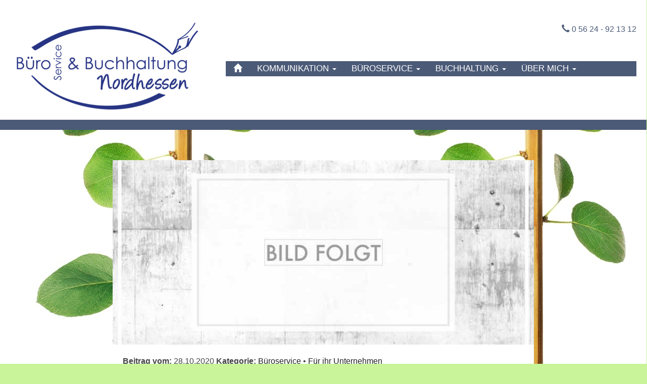

--- FILE ---
content_type: text/html; charset=UTF-8
request_url: https://www.bueroservice-nordhessen.de/2472/
body_size: 13592
content:
 
<!-- HEADER -->
<!DOCTYPE html>
<html lang="de">
    <head>
        <meta http-equiv="Content-Type" content="text/html; charset=UTF-8"/>
        <meta charset="utf-8">
        <meta http-equiv="X-UA-Compatible" content="IE=edge">
        <meta name="viewport" content="width=device-width, initial-scale=1">
        <meta name="keywords" content="">
        <meta name="description" content="">
        <meta name="author" content="FLEXX-HOSTING.DE | WEBDESIGN | CODING | SUCHMASCHINENOPTIMIERUNG SEO | WEBDESGIN KASSEL" >
        <title> &raquo; BüroService &#8211; Für Ihr Unternehmen</title>
        <link rel="stylesheet" href="https://www.bueroservice-nordhessen.de/wp-content/themes/fht001-child/style.css" type="text/css" media="screen" />
        <link rel="stylesheet" href="https://www.bueroservice-nordhessen.de/wp-content/themes/fht001/css/fancybox215.css" type="text/css" media="screen" />
        <link rel="stylesheet" href="https://www.bueroservice-nordhessen.de/wp-content/themes/fht001/css/slider.css" type="text/css" media="screen" />
        <link rel="stylesheet" href="https://www.bueroservice-nordhessen.de/wp-content/themes/fht001/css/owl.carousel.min.css" type="text/css" media="screen" />
        <link rel="stylesheet" href="https://www.bueroservice-nordhessen.de/wp-content/themes/fht001/css/owl.theme.default.min.css" type="text/css" media="screen" />
        <link rel="stylesheet" href="https://www.bueroservice-nordhessen.de/wp-content/themes/fht001/css/animated_accordion.css" type="text/css" media="screen" />
        <script>document.addEventListener("touchstart", function(){}, true);</script>
        <meta name='robots' content='max-image-preview:large' />
<link rel="alternate" title="oEmbed (JSON)" type="application/json+oembed" href="https://www.bueroservice-nordhessen.de/wp-json/oembed/1.0/embed?url=https%3A%2F%2Fwww.bueroservice-nordhessen.de%2F2472%2F" />
<link rel="alternate" title="oEmbed (XML)" type="text/xml+oembed" href="https://www.bueroservice-nordhessen.de/wp-json/oembed/1.0/embed?url=https%3A%2F%2Fwww.bueroservice-nordhessen.de%2F2472%2F&#038;format=xml" />
<style id='wp-img-auto-sizes-contain-inline-css' type='text/css'>
img:is([sizes=auto i],[sizes^="auto," i]){contain-intrinsic-size:3000px 1500px}
/*# sourceURL=wp-img-auto-sizes-contain-inline-css */
</style>
<style id='classic-theme-styles-inline-css' type='text/css'>
/*! This file is auto-generated */
.wp-block-button__link{color:#fff;background-color:#32373c;border-radius:9999px;box-shadow:none;text-decoration:none;padding:calc(.667em + 2px) calc(1.333em + 2px);font-size:1.125em}.wp-block-file__button{background:#32373c;color:#fff;text-decoration:none}
/*# sourceURL=/wp-includes/css/classic-themes.min.css */
</style>
<link rel='stylesheet' id='contact-form-7-css' href='https://www.bueroservice-nordhessen.de/wp-content/plugins/contact-form-7/includes/css/styles.css?ver=6.1.4' type='text/css' media='all' />
<link rel='stylesheet' id='responsive-lightbox-swipebox-css' href='https://www.bueroservice-nordhessen.de/wp-content/plugins/responsive-lightbox/assets/swipebox/swipebox.min.css?ver=1.5.2' type='text/css' media='all' />
<link rel='stylesheet' id='wp-mcm-styles-css' href='https://www.bueroservice-nordhessen.de/wp-content/plugins/wp-media-category-management/css/wp-mcm-styles.css?ver=2.4.2.1' type='text/css' media='all' />
<link rel='stylesheet' id='parent-style-css' href='https://www.bueroservice-nordhessen.de/wp-content/themes/fht001/style.css?ver=6.9' type='text/css' media='all' />
<link rel='stylesheet' id='child-theme-css-css' href='https://www.bueroservice-nordhessen.de/wp-content/themes/fht001-child/style.css?ver=6.9' type='text/css' media='all' />
<link rel='stylesheet' id='borlabs-cookie-custom-css' href='https://www.bueroservice-nordhessen.de/wp-content/cache/borlabs-cookie/1/borlabs-cookie-1-de.css?ver=3.3.23-32' type='text/css' media='all' />
<link rel='stylesheet' id='tablepress-default-css' href='https://www.bueroservice-nordhessen.de/wp-content/plugins/tablepress/css/build/default.css?ver=3.2.5' type='text/css' media='all' />
<script type="text/javascript" src="https://www.bueroservice-nordhessen.de/wp-includes/js/jquery/jquery.min.js?ver=3.7.1" id="jquery-core-js"></script>
<script type="text/javascript" src="https://www.bueroservice-nordhessen.de/wp-content/plugins/responsive-lightbox/assets/infinitescroll/infinite-scroll.pkgd.min.js?ver=4.0.1" id="responsive-lightbox-infinite-scroll-js"></script>
<script data-no-optimize="1" data-no-minify="1" data-cfasync="false" type="text/javascript" src="https://www.bueroservice-nordhessen.de/wp-content/cache/borlabs-cookie/1/borlabs-cookie-config-de.json.js?ver=3.3.23-34" id="borlabs-cookie-config-js"></script>
<link rel="https://api.w.org/" href="https://www.bueroservice-nordhessen.de/wp-json/" /><link rel="alternate" title="JSON" type="application/json" href="https://www.bueroservice-nordhessen.de/wp-json/wp/v2/posts/2472" /><link rel="canonical" href="https://www.bueroservice-nordhessen.de/2472/" />
<style type="text/css">.recentcomments a{display:inline !important;padding:0 !important;margin:0 !important;}</style><link rel="icon" href="https://www.bueroservice-nordhessen.de/wp-content/uploads/2020/10/cropped-icon-32x32.png" sizes="32x32" />
<link rel="icon" href="https://www.bueroservice-nordhessen.de/wp-content/uploads/2020/10/cropped-icon-192x192.png" sizes="192x192" />
<link rel="apple-touch-icon" href="https://www.bueroservice-nordhessen.de/wp-content/uploads/2020/10/cropped-icon-180x180.png" />
<meta name="msapplication-TileImage" content="https://www.bueroservice-nordhessen.de/wp-content/uploads/2020/10/cropped-icon-270x270.png" />
                <style>
            body {
                background-image:url(https://www.bueroservice-nordhessen.de/wp-content/uploads/2020/10/PflanzenStift.jpg);                                                background-color: #c9f49a;
                }
            header .phone span {
                color: #4b5a77;
                }
            header .phone {
                color: #4b5a77;
                }
            #navbar {
                background-color: #4b5a77;
                }
            .navbar-default .navbar-nav > li > a {
                color: #ffffff;
                }
            .navbar-default .navbar-nav > li > a:hover,
            .navbar-default .navbar-nav > li > a:focus {
                color: ;
                background-color: #acd827;
                }
            .navbar-default .navbar-nav > .active > a,
            .navbar-default .navbar-nav > .active > a:hover,
            .navbar-default .navbar-nav > .active > a:focus {
                color: #4b5a77;
                background-color: #4b5a77;  
                }
            .navbar-default .navbar-nav > .open > a,
            .navbar-default .navbar-nav > .open > a:hover,
            .navbar-default .navbar-nav > .open > a:focus {
                background-color: #acd827;
                color: #4b5a77;
                }
            .dropdown-menu {
                background-color: #4b5a77; 
                }
            .dropdown-menu > li > a {
                color: #ffffff;
                }
            .dropdown-menu > li > a:hover,
            .dropdown-menu > li > a:focus {
                background-color: #acd827;
                color: #4b5a77;
                }
            .nav .open > a,
            .nav .open > a:hover,
            .nav .open > a:focus {
                background-color: #acd827;
                color: #4b5a77;
                }
            
            .navbar-default .navbar-nav > .active > a,
            .navbar-default .navbar-nav > .active > a:hover,
            .navbar-default .navbar-nav > .active > a:focus {
                background-color: #4b5a77;
                color: #ffffff;
                }
            .scrollTop {
                background: rgba(175,175,175,0.6);
                border:1px solid #ffffff;
                }
            .scrollTop:hover {
                background: #b7dd71;
                }
            .scrollTop a {
                color: #ffffff;
                }
            .slider {
                border-top:10px solid #4b5a77;
                }
            header {
                border-bottom:10px solid #4b5a77;
                }
            .caption span.headline {
                color: #ffffff;
                background-color: #000000;
                }
            .caption span.subheadline span.discription {
                color: #0a0a0a;
                background-color: rgba(255,255,255,0.6);
                }
            .caption a,
            .caption a:visited {
                color: ;
                background-color: #4b5a77;
                }
            .caption a:hover,
            .caption a:active,
            .caption a:focus {
                color: ;
                background-color: #1c4177;
                }
            content {
                color: rgba(50,50,50,0.91);
                }
            h1 {
                color: #093577;
                }
            h2 {
                color: #093577;
                }
            h3 {
                color: #0a0a0a;
                }
            h4 {
                color: #0a0a0a;
                }
            h5 {
                color: ;
                }
            h6 {
                color: #0a0a0a;
                }
            content a.btn-001,
            content a.btn-001:visited {
                background-color: #4b5a77;
                color: #ffffff;
                }
            content a.btn-001:hover,
            content a.btn-001:focus,
            content a.btn-001:active {
                background-color: #093577;
                color: #ffffff;
                }
            .content-standard {
                color: #000000;
                background-color: rgba(255,255,255,0.8);
                }
            .content-quote {
                color: #000000;
                background-color: rgba(255,255,255,0.8);
                }
            .content-video {
                color: #000000;
                background-color: rgba(255,255,255,0.8);
                }
            .content-link {
                color: #000000;
                background-color: rgba(255,255,255,0.8);
                }
            .content-aside {
                color: rgba(0,0,0,1);
                background-color: rgba(255,255,255,0.8);
                }
            .content-gallery {
                color: #000000;
                background-color: rgba(255,255,255,0.8);
                }
            .contact-border-bottom {
                border-bottom:10px solid #828282;
                }
            .footer-side {
                color: rgba(255,255,255,1);
                background: #6c788e;
                }
            .footer-middle {
                color: ;
                background: #4b5a77;
                }
            .footer-side a,
            .footer-side a:visited,
            .footer-middle a,
            .footer-middle a:visited {
                color:;
                }
            .footer-side a:hover,
            .footer-side a:focus,
            .footer-side a:active,
            .footer-middle a:hover,
            .footer-middle a:focus,
            .footer-middle a:active {
                color: #ffffff;
                background-color:#4b5a77;
                }
            .footer-border-bottom {
                border-bottom:10px solid #828282;
                }
            
            .impressum_left {
                background-color: rgba(255,255,255,0.8);
                color: #202020;
                }
            .impressum_right {
                background-color: #4b5a77;
                color: #ffffff;
                }
            
            
            
            @media (max-width: 849px) {
                header {
                    border-bottom:0;
                    }
                .navbar-default {
                    background:url(https://www.bueroservice-nordhessen.de/wp-content/uploads/2020/10/logo_footer_weiss.png) right 20px center no-repeat ;                    background-color: #4b5a77                    }
                .navbar-default .navbar-toggle .icon-bar {
                    background-color: #92cc00                    }
                .navbar-default .navbar-toggle:hover,
                .navbar-default .navbar-toggle:focus {
                    background-color: rgba(255,255,255,0.2);
                    }
                #navbar {
                    background-color: #4b5a77;
                    }
                .navbar-default .navbar-nav > li > a {
                    color: #ffffff;
                    }
                }
        </style>
    <style id='global-styles-inline-css' type='text/css'>
:root{--wp--preset--aspect-ratio--square: 1;--wp--preset--aspect-ratio--4-3: 4/3;--wp--preset--aspect-ratio--3-4: 3/4;--wp--preset--aspect-ratio--3-2: 3/2;--wp--preset--aspect-ratio--2-3: 2/3;--wp--preset--aspect-ratio--16-9: 16/9;--wp--preset--aspect-ratio--9-16: 9/16;--wp--preset--color--black: #000000;--wp--preset--color--cyan-bluish-gray: #abb8c3;--wp--preset--color--white: #ffffff;--wp--preset--color--pale-pink: #f78da7;--wp--preset--color--vivid-red: #cf2e2e;--wp--preset--color--luminous-vivid-orange: #ff6900;--wp--preset--color--luminous-vivid-amber: #fcb900;--wp--preset--color--light-green-cyan: #7bdcb5;--wp--preset--color--vivid-green-cyan: #00d084;--wp--preset--color--pale-cyan-blue: #8ed1fc;--wp--preset--color--vivid-cyan-blue: #0693e3;--wp--preset--color--vivid-purple: #9b51e0;--wp--preset--gradient--vivid-cyan-blue-to-vivid-purple: linear-gradient(135deg,rgb(6,147,227) 0%,rgb(155,81,224) 100%);--wp--preset--gradient--light-green-cyan-to-vivid-green-cyan: linear-gradient(135deg,rgb(122,220,180) 0%,rgb(0,208,130) 100%);--wp--preset--gradient--luminous-vivid-amber-to-luminous-vivid-orange: linear-gradient(135deg,rgb(252,185,0) 0%,rgb(255,105,0) 100%);--wp--preset--gradient--luminous-vivid-orange-to-vivid-red: linear-gradient(135deg,rgb(255,105,0) 0%,rgb(207,46,46) 100%);--wp--preset--gradient--very-light-gray-to-cyan-bluish-gray: linear-gradient(135deg,rgb(238,238,238) 0%,rgb(169,184,195) 100%);--wp--preset--gradient--cool-to-warm-spectrum: linear-gradient(135deg,rgb(74,234,220) 0%,rgb(151,120,209) 20%,rgb(207,42,186) 40%,rgb(238,44,130) 60%,rgb(251,105,98) 80%,rgb(254,248,76) 100%);--wp--preset--gradient--blush-light-purple: linear-gradient(135deg,rgb(255,206,236) 0%,rgb(152,150,240) 100%);--wp--preset--gradient--blush-bordeaux: linear-gradient(135deg,rgb(254,205,165) 0%,rgb(254,45,45) 50%,rgb(107,0,62) 100%);--wp--preset--gradient--luminous-dusk: linear-gradient(135deg,rgb(255,203,112) 0%,rgb(199,81,192) 50%,rgb(65,88,208) 100%);--wp--preset--gradient--pale-ocean: linear-gradient(135deg,rgb(255,245,203) 0%,rgb(182,227,212) 50%,rgb(51,167,181) 100%);--wp--preset--gradient--electric-grass: linear-gradient(135deg,rgb(202,248,128) 0%,rgb(113,206,126) 100%);--wp--preset--gradient--midnight: linear-gradient(135deg,rgb(2,3,129) 0%,rgb(40,116,252) 100%);--wp--preset--font-size--small: 13px;--wp--preset--font-size--medium: 20px;--wp--preset--font-size--large: 36px;--wp--preset--font-size--x-large: 42px;--wp--preset--spacing--20: 0.44rem;--wp--preset--spacing--30: 0.67rem;--wp--preset--spacing--40: 1rem;--wp--preset--spacing--50: 1.5rem;--wp--preset--spacing--60: 2.25rem;--wp--preset--spacing--70: 3.38rem;--wp--preset--spacing--80: 5.06rem;--wp--preset--shadow--natural: 6px 6px 9px rgba(0, 0, 0, 0.2);--wp--preset--shadow--deep: 12px 12px 50px rgba(0, 0, 0, 0.4);--wp--preset--shadow--sharp: 6px 6px 0px rgba(0, 0, 0, 0.2);--wp--preset--shadow--outlined: 6px 6px 0px -3px rgb(255, 255, 255), 6px 6px rgb(0, 0, 0);--wp--preset--shadow--crisp: 6px 6px 0px rgb(0, 0, 0);}:where(.is-layout-flex){gap: 0.5em;}:where(.is-layout-grid){gap: 0.5em;}body .is-layout-flex{display: flex;}.is-layout-flex{flex-wrap: wrap;align-items: center;}.is-layout-flex > :is(*, div){margin: 0;}body .is-layout-grid{display: grid;}.is-layout-grid > :is(*, div){margin: 0;}:where(.wp-block-columns.is-layout-flex){gap: 2em;}:where(.wp-block-columns.is-layout-grid){gap: 2em;}:where(.wp-block-post-template.is-layout-flex){gap: 1.25em;}:where(.wp-block-post-template.is-layout-grid){gap: 1.25em;}.has-black-color{color: var(--wp--preset--color--black) !important;}.has-cyan-bluish-gray-color{color: var(--wp--preset--color--cyan-bluish-gray) !important;}.has-white-color{color: var(--wp--preset--color--white) !important;}.has-pale-pink-color{color: var(--wp--preset--color--pale-pink) !important;}.has-vivid-red-color{color: var(--wp--preset--color--vivid-red) !important;}.has-luminous-vivid-orange-color{color: var(--wp--preset--color--luminous-vivid-orange) !important;}.has-luminous-vivid-amber-color{color: var(--wp--preset--color--luminous-vivid-amber) !important;}.has-light-green-cyan-color{color: var(--wp--preset--color--light-green-cyan) !important;}.has-vivid-green-cyan-color{color: var(--wp--preset--color--vivid-green-cyan) !important;}.has-pale-cyan-blue-color{color: var(--wp--preset--color--pale-cyan-blue) !important;}.has-vivid-cyan-blue-color{color: var(--wp--preset--color--vivid-cyan-blue) !important;}.has-vivid-purple-color{color: var(--wp--preset--color--vivid-purple) !important;}.has-black-background-color{background-color: var(--wp--preset--color--black) !important;}.has-cyan-bluish-gray-background-color{background-color: var(--wp--preset--color--cyan-bluish-gray) !important;}.has-white-background-color{background-color: var(--wp--preset--color--white) !important;}.has-pale-pink-background-color{background-color: var(--wp--preset--color--pale-pink) !important;}.has-vivid-red-background-color{background-color: var(--wp--preset--color--vivid-red) !important;}.has-luminous-vivid-orange-background-color{background-color: var(--wp--preset--color--luminous-vivid-orange) !important;}.has-luminous-vivid-amber-background-color{background-color: var(--wp--preset--color--luminous-vivid-amber) !important;}.has-light-green-cyan-background-color{background-color: var(--wp--preset--color--light-green-cyan) !important;}.has-vivid-green-cyan-background-color{background-color: var(--wp--preset--color--vivid-green-cyan) !important;}.has-pale-cyan-blue-background-color{background-color: var(--wp--preset--color--pale-cyan-blue) !important;}.has-vivid-cyan-blue-background-color{background-color: var(--wp--preset--color--vivid-cyan-blue) !important;}.has-vivid-purple-background-color{background-color: var(--wp--preset--color--vivid-purple) !important;}.has-black-border-color{border-color: var(--wp--preset--color--black) !important;}.has-cyan-bluish-gray-border-color{border-color: var(--wp--preset--color--cyan-bluish-gray) !important;}.has-white-border-color{border-color: var(--wp--preset--color--white) !important;}.has-pale-pink-border-color{border-color: var(--wp--preset--color--pale-pink) !important;}.has-vivid-red-border-color{border-color: var(--wp--preset--color--vivid-red) !important;}.has-luminous-vivid-orange-border-color{border-color: var(--wp--preset--color--luminous-vivid-orange) !important;}.has-luminous-vivid-amber-border-color{border-color: var(--wp--preset--color--luminous-vivid-amber) !important;}.has-light-green-cyan-border-color{border-color: var(--wp--preset--color--light-green-cyan) !important;}.has-vivid-green-cyan-border-color{border-color: var(--wp--preset--color--vivid-green-cyan) !important;}.has-pale-cyan-blue-border-color{border-color: var(--wp--preset--color--pale-cyan-blue) !important;}.has-vivid-cyan-blue-border-color{border-color: var(--wp--preset--color--vivid-cyan-blue) !important;}.has-vivid-purple-border-color{border-color: var(--wp--preset--color--vivid-purple) !important;}.has-vivid-cyan-blue-to-vivid-purple-gradient-background{background: var(--wp--preset--gradient--vivid-cyan-blue-to-vivid-purple) !important;}.has-light-green-cyan-to-vivid-green-cyan-gradient-background{background: var(--wp--preset--gradient--light-green-cyan-to-vivid-green-cyan) !important;}.has-luminous-vivid-amber-to-luminous-vivid-orange-gradient-background{background: var(--wp--preset--gradient--luminous-vivid-amber-to-luminous-vivid-orange) !important;}.has-luminous-vivid-orange-to-vivid-red-gradient-background{background: var(--wp--preset--gradient--luminous-vivid-orange-to-vivid-red) !important;}.has-very-light-gray-to-cyan-bluish-gray-gradient-background{background: var(--wp--preset--gradient--very-light-gray-to-cyan-bluish-gray) !important;}.has-cool-to-warm-spectrum-gradient-background{background: var(--wp--preset--gradient--cool-to-warm-spectrum) !important;}.has-blush-light-purple-gradient-background{background: var(--wp--preset--gradient--blush-light-purple) !important;}.has-blush-bordeaux-gradient-background{background: var(--wp--preset--gradient--blush-bordeaux) !important;}.has-luminous-dusk-gradient-background{background: var(--wp--preset--gradient--luminous-dusk) !important;}.has-pale-ocean-gradient-background{background: var(--wp--preset--gradient--pale-ocean) !important;}.has-electric-grass-gradient-background{background: var(--wp--preset--gradient--electric-grass) !important;}.has-midnight-gradient-background{background: var(--wp--preset--gradient--midnight) !important;}.has-small-font-size{font-size: var(--wp--preset--font-size--small) !important;}.has-medium-font-size{font-size: var(--wp--preset--font-size--medium) !important;}.has-large-font-size{font-size: var(--wp--preset--font-size--large) !important;}.has-x-large-font-size{font-size: var(--wp--preset--font-size--x-large) !important;}
/*# sourceURL=global-styles-inline-css */
</style>
<link rel='stylesheet' id='leaflet-css' href='https://www.bueroservice-nordhessen.de/wp-content/plugins/acf-openstreetmap-field/assets/css/acf-osm-leaflet.css?ver=1.6.1' type='text/css' media='all' />
</head>
    <body>
    <div class="container-fluid">
        <header>
            <div class="row bg_white_80">
                <div class="hidden-xs col-sm-4 col-md-4 col-lg-4 p20 bbox">
	                <a class="logo" href="https://www.bueroservice-nordhessen.de" target="_self"><img class="img-responsive-100" src="https://www.bueroservice-nordhessen.de/wp-content/uploads/2022/04/logo_001.png"></a>                </div>
                <div class="col-xs-12 col-sm-8 col-md-8 col-lg-8 p20 bbox">
                    <div class="row">
                        <div class="hidden-xs col-sm-6 phone">
                            <!--Social Media left 001-->
                                                        <!--Social Media left 002-->
                                                        <!--Social Media left 003-->
                                                        
                        </div>
                        <div class="hidden-xs hidden-sm col-md-6 ar">
                            
                            <span class="glyphicon glyphicon-earphone" aria-hidden="true"></span> 0 56 24 - 92 13 12                             
                            <!--Social Media right 001-->
                                                        <!--Social Media right 002-->
                                                        <!--Social Media right 003-->
                                                    </div>
                        <div class="col-xs-12">
                            <!-- NAVIGATION -->
                            <nav class="navbar navbar-default">
                                <div class="navbar-header">
                                    <button type="button" class="navbar-toggle collapsed" data-toggle="collapse" data-target="#navbar" aria-expanded="false" aria-controls="navbar">
                                        <span class="sr-only">Navigation ein-/ausblenden</span>
                                        <span class="icon-bar"></span>
                                        <span class="icon-bar"></span>
                                        <span class="icon-bar"></span>
                                    </button>
                                </div>
                                <div id="navbar" class="navbar-collapse collapse">
                                    <ul id="menu-top" class="nav navbar-nav"><li id="menu-item-6" class="menu-item menu-item-type-custom menu-item-object-custom menu-item-home menu-item-6"><a title="Willkommen" href="https://www.bueroservice-nordhessen.de/"><span class="glyphicon Willkommen"></span>&nbsp;<i class="glyphicon glyphicon-home"></i></a></li>
<li id="menu-item-2468" class="menu-item menu-item-type-taxonomy menu-item-object-category menu-item-has-children menu-item-2468 dropdown"><a title="Kommunikation" href="#" data-toggle="dropdown" class="dropdown-toggle" aria-haspopup="true">Kommunikation <span class="caret"></span></a>
<ul role="menu" class="  dropdown-menu">
	<li id="menu-item-2577" class="menu-item menu-item-type-taxonomy menu-item-object-category menu-item-2577"><a title="in ihrem Betrieb" href="https://www.bueroservice-nordhessen.de/category/in-ihrem-betrieb/">in ihrem Betrieb</a></li>
	<li id="menu-item-2576" class="menu-item menu-item-type-taxonomy menu-item-object-category menu-item-2576"><a title="im Alltag" href="https://www.bueroservice-nordhessen.de/category/im-alltag/">im Alltag</a></li>
	<li id="menu-item-2951" class="menu-item menu-item-type-taxonomy menu-item-object-category menu-item-2951"><a title="preise" href="https://www.bueroservice-nordhessen.de/category/preise_h/">preise</a></li>
</ul>
</li>
<li id="menu-item-2467" class="menu-item menu-item-type-taxonomy menu-item-object-category current-post-ancestor current-menu-parent current-post-parent menu-item-has-children menu-item-2467 dropdown"><a title="Büroservice" href="#" data-toggle="dropdown" class="dropdown-toggle" aria-haspopup="true">Büroservice <span class="caret"></span></a>
<ul role="menu" class="  dropdown-menu">
	<li id="menu-item-2572" class="menu-item menu-item-type-taxonomy menu-item-object-category current-post-ancestor current-menu-parent current-post-parent menu-item-2572"><a title="Für ihr Unternehmen" href="https://www.bueroservice-nordhessen.de/category/fuer-ihr-unternehmen/">Für ihr Unternehmen</a></li>
	<li id="menu-item-2573" class="menu-item menu-item-type-taxonomy menu-item-object-category menu-item-2573"><a title="Für sie Privat" href="https://www.bueroservice-nordhessen.de/category/fuer-sie-privat/">Für sie Privat</a></li>
	<li id="menu-item-2575" class="menu-item menu-item-type-taxonomy menu-item-object-category menu-item-2575"><a title="Preise" href="https://www.bueroservice-nordhessen.de/category/preise_b/">Preise</a></li>
</ul>
</li>
<li id="menu-item-2635" class="menu-item menu-item-type-taxonomy menu-item-object-category menu-item-has-children menu-item-2635 dropdown"><a title="Buchhaltung" href="#" data-toggle="dropdown" class="dropdown-toggle" aria-haspopup="true">Buchhaltung <span class="caret"></span></a>
<ul role="menu" class="  dropdown-menu">
	<li id="menu-item-3017" class="menu-item menu-item-type-taxonomy menu-item-object-category menu-item-3017"><a title="Unternehmen" href="https://www.bueroservice-nordhessen.de/category/buchhaltung/unternehmen/">Unternehmen</a></li>
	<li id="menu-item-3016" class="menu-item menu-item-type-taxonomy menu-item-object-category menu-item-3016"><a title="Privat" href="https://www.bueroservice-nordhessen.de/category/buchhaltung/privat/">Privat</a></li>
	<li id="menu-item-2948" class="menu-item menu-item-type-taxonomy menu-item-object-category menu-item-2948"><a title="Preise" href="https://www.bueroservice-nordhessen.de/category/preise_b/">Preise</a></li>
</ul>
</li>
<li id="menu-item-2957" class="menu-item menu-item-type-taxonomy menu-item-object-category menu-item-has-children menu-item-2957 dropdown"><a title="Über Mich" href="#" data-toggle="dropdown" class="dropdown-toggle" aria-haspopup="true">Über Mich <span class="caret"></span></a>
<ul role="menu" class="  dropdown-menu">
	<li id="menu-item-3161" class="menu-item menu-item-type-taxonomy menu-item-object-category menu-item-3161"><a title="Katy Weber" href="https://www.bueroservice-nordhessen.de/category/katy-weber/">Katy Weber</a></li>
	<li id="menu-item-3162" class="menu-item menu-item-type-taxonomy menu-item-object-category menu-item-3162"><a title="Was mir wichtig ist" href="https://www.bueroservice-nordhessen.de/category/meine-philosophie/">Was mir wichtig ist</a></li>
	<li id="menu-item-3163" class="menu-item menu-item-type-taxonomy menu-item-object-category menu-item-3163"><a title="Referenzen" href="https://www.bueroservice-nordhessen.de/category/meine-referenzen/">Referenzen</a></li>
</ul>
</li>
</ul>                                </div>
                            </nav>
                        </div>
                    </div>
                </div>
                <div class="row hidden-xs">
                    <div class="col-sm-12 slider">
                        <div id="carousel-example-generic" class="carousel slide" data-ride="carousel">
                            <!-- Wrapper for slides -->
                            <div class="carousel-inner">
                                                            </div>
                        </div>
                    </div>
                </div>
            </div>
        </header>
        <content id="content">	    <!-- CONTENT -->
<!-- NEWS -->
<div class="fluid-large bg_grey">
    <div class="padSpacer"></div>    <!-- 2x 6-Grids, interleaved-->
    <div class="row fluid-small pt50 pb50">
        <div class="col-xs-12 col-sm-12 col-md-10 col-md-offset-1 col-lg-8 col-lg-offset-2 p10">
            <div class="inner bg_white">
                <div class="row">
                    <div class="col-xs-12 col-sm-12">
                                                <img src="https://www.bueroservice-nordhessen.de/wp-content/themes/fht001/_images/layout/placeholder-800x350.jpg" class="img-responsive" alt="SC Edermünde Placeholder" />
                                            </div>
                    <div class="col-xs-12 col-sm-12">
                        <div class="p20 bg_blue_002">
                            <span class="date"><strong>Beitrag vom:</strong> 28.10.2020</span>
                            <span class="category"><strong>Kategorie:</strong> <a href="https://www.bueroservice-nordhessen.de/category/bueroservice/" rel="category tag">Büroservice</a> &#8226; <a href="https://www.bueroservice-nordhessen.de/category/fuer-ihr-unternehmen/" rel="category tag">Für ihr Unternehmen</a></span><br />
                            <h1>BüroService &#8211; Für Ihr Unternehmen</h1>
                                                    </div>
                    </div>
                </div>
            </div>
        </div>
    </div>
</div>

<div class="fluid-large bg_blue_gradient_002">
    <div class="row fluid-small equal pt50 pb50">
        <div class="col-xs-12">
            <h1 class="ac mb30" style="color:rgba(255,255,255,1);">weitere Beiträge aus dem Bereich Büroservice:</h1>
        </div>
                <div class="col-xs-12 col-sm-6 col-md-6 p10">
            <div class="inner bg_white">
                <div class="row">
                    <div class="hidden-xs col-sm-12 col-md-5 col-lg-4">
                                                <a id="light_a" href="https://www.bueroservice-nordhessen.de/hausverwaltung/" target="_self">
                            <img src="https://www.bueroservice-nordhessen.de/wp-content/themes/fht001/_images/layout/placeholder-460x460.jpg" class="img-responsive" alt="SC Edermünde Placeholder" />
                        </a>
                                            </div>
                    <div class="col-xs-12 col-sm-12 col-md-7 col-lg-8">
                        <div class="pt10 pr20 pb10 pl20">
                            <span class="date"><strong>Beitrag vom:</strong> 28.10.2020</span><br class="hidden-xs hidden-sm hidden-lg">
                            <span class="category"><strong>Kategorie:</strong> <a href="https://www.bueroservice-nordhessen.de/category/bueroservice/" rel="category tag">Büroservice</a> &#8226; <a href="https://www.bueroservice-nordhessen.de/category/hausverwaltung/" rel="category tag">Hausverwaltung</a></span><br />
                            <a id="light_a" href="https://www.bueroservice-nordhessen.de/hausverwaltung/" target="_self">
                                <h1>Hausverwaltung</h1>
                            </a>
                            <span class="hidden-xs hidden-sm hidden-md"></span>
                            <a href="https://www.bueroservice-nordhessen.de/hausverwaltung/" target="_self">&raquo; weiterlesen</a>
                        </div>
                    </div>
                </div>                
            </div>
        </div>
                <div class="col-xs-12 col-sm-6 col-md-6 p10">
            <div class="inner bg_white">
                <div class="row">
                    <div class="hidden-xs col-sm-12 col-md-5 col-lg-4">
                                                <a id="light_a" href="https://www.bueroservice-nordhessen.de/fuer-sie-privat/" target="_self">
                            <img src="https://www.bueroservice-nordhessen.de/wp-content/themes/fht001/_images/layout/placeholder-460x460.jpg" class="img-responsive" alt="SC Edermünde Placeholder" />
                        </a>
                                            </div>
                    <div class="col-xs-12 col-sm-12 col-md-7 col-lg-8">
                        <div class="pt10 pr20 pb10 pl20">
                            <span class="date"><strong>Beitrag vom:</strong> 28.10.2020</span><br class="hidden-xs hidden-sm hidden-lg">
                            <span class="category"><strong>Kategorie:</strong> <a href="https://www.bueroservice-nordhessen.de/category/bueroservice/" rel="category tag">Büroservice</a> &#8226; <a href="https://www.bueroservice-nordhessen.de/category/fuer-sie-privat/" rel="category tag">Für sie Privat</a></span><br />
                            <a id="light_a" href="https://www.bueroservice-nordhessen.de/fuer-sie-privat/" target="_self">
                                <h1>BüroService &#8211; Für Sie Privat</h1>
                            </a>
                            <span class="hidden-xs hidden-sm hidden-md"></span>
                            <a href="https://www.bueroservice-nordhessen.de/fuer-sie-privat/" target="_self">&raquo; weiterlesen</a>
                        </div>
                    </div>
                </div>                
            </div>
        </div>
                <div class="col-xs-12 col-sm-6 col-md-6 p10">
            <div class="inner bg_white">
                <div class="row">
                    <div class="hidden-xs col-sm-12 col-md-5 col-lg-4">
                                                <a id="light_a" href="https://www.bueroservice-nordhessen.de/preise-2/" target="_self">
                            <img src="https://www.bueroservice-nordhessen.de/wp-content/themes/fht001/_images/layout/placeholder-460x460.jpg" class="img-responsive" alt="SC Edermünde Placeholder" />
                        </a>
                                            </div>
                    <div class="col-xs-12 col-sm-12 col-md-7 col-lg-8">
                        <div class="pt10 pr20 pb10 pl20">
                            <span class="date"><strong>Beitrag vom:</strong> 28.10.2020</span><br class="hidden-xs hidden-sm hidden-lg">
                            <span class="category"><strong>Kategorie:</strong> <a href="https://www.bueroservice-nordhessen.de/category/bueroservice/" rel="category tag">Büroservice</a> &#8226; <a href="https://www.bueroservice-nordhessen.de/category/preise_b/" rel="category tag">Preise_B</a></span><br />
                            <a id="light_a" href="https://www.bueroservice-nordhessen.de/preise-2/" target="_self">
                                <h1>Preise B &#038; B</h1>
                            </a>
                            <span class="hidden-xs hidden-sm hidden-md"></span>
                            <a href="https://www.bueroservice-nordhessen.de/preise-2/" target="_self">&raquo; weiterlesen</a>
                        </div>
                    </div>
                </div>                
            </div>
        </div>
                <div class="col-xs-12 col-sm-6 col-md-6 p10">
            <div class="inner bg_white">
                <div class="row">
                    <div class="hidden-xs col-sm-12 col-md-5 col-lg-4">
                                                <a id="light_a" href="https://www.bueroservice-nordhessen.de/das-team/" target="_self">
                            <img src="https://www.bueroservice-nordhessen.de/wp-content/themes/fht001/_images/layout/placeholder-460x460.jpg" class="img-responsive" alt="SC Edermünde Placeholder" />
                        </a>
                                            </div>
                    <div class="col-xs-12 col-sm-12 col-md-7 col-lg-8">
                        <div class="pt10 pr20 pb10 pl20">
                            <span class="date"><strong>Beitrag vom:</strong> 28.10.2020</span><br class="hidden-xs hidden-sm hidden-lg">
                            <span class="category"><strong>Kategorie:</strong> <a href="https://www.bueroservice-nordhessen.de/category/bueroservice/" rel="category tag">Büroservice</a> &#8226; <a href="https://www.bueroservice-nordhessen.de/category/das-team/" rel="category tag">Das Team</a></span><br />
                            <a id="light_a" href="https://www.bueroservice-nordhessen.de/das-team/" target="_self">
                                <h1>Das Team</h1>
                            </a>
                            <span class="hidden-xs hidden-sm hidden-md"></span>
                            <a href="https://www.bueroservice-nordhessen.de/das-team/" target="_self">&raquo; weiterlesen</a>
                        </div>
                    </div>
                </div>                
            </div>
        </div>
                <div class="clear"></div>
    </div>
    <div class="col-xs-12">
            </div>
</div>
<!-- FOOTER -->
                <hr />
                <div class="row equal contact-border-bottom">
                    <div class="col-xs-12 col-sm-6 col-md-3">
                        <div class="inner bg_anschrift">
                            <div class="p20">
                                <h1>Unsere Erreichbarkeiten</h1>
                                <strong>Anschrift:</strong><br />
                                <strong>BüroService & Buchhaltung <br>Nordhessen</strong><br/>Katy Weber<br/>Wilhelm-Busch-Straße 5 <br/> 34305 Niedenstein <br/><br/>Telefon: 0 56 24 - 92 13 12<br/> Fax: 0 56 24 - 92 17 45<br/>Mobil: 0 15 1 – 505 69 505<br />
                                <a href="mailto:info@bueroservice-nordhessen.de">&raquo; eMail-Kontakt zu uns</a><br />
                                <br />
                                <strong></strong><br />
                                <strong> Bürozeiten</strong><br/>Mo bis Fr 9 - 13 Uhr <br/> <br/>Termine bitte nach Vereinbarung<br />
                            </div>
                        </div>
                    </div>
                    <div class="col-xs-12 col-sm-6 col-md-3">
                        <div class="inner bg_white_80">
                            <!-- OPENSTREETMAP -->
                            <div class="leaflet-map" data-height="565" data-map="leaflet" data-map-lng="9.311235" data-map-lat="51.2243566" data-map-zoom="15" data-map-layers="[&quot;CartoDB.Positron&quot;]" data-map-markers="[{&quot;label&quot;:&quot;&lt;strong&gt;B\u00fcroService &amp; Mediation Nordhessen&lt;\/strong&gt;&lt;br \/&gt;Wilhelm-Busch-Stra\u00dfe 5&lt;br \/&gt;34305 Niedenstein&quot;,&quot;default_label&quot;:&quot;Wilhelm-Busch-Stra\u00dfe 5, 34305 Niedenstein, Hessen Germany&quot;,&quot;lat&quot;:51.224358,&quot;lng&quot;:9.311236}]"></div>
                        </div>
                    </div>
                    <div class="col-xs-12 col-sm-12 col-md-6">
                        <div class="inner bg_white_80">
                            <div class="p20">
                                <h1>Kontakt</h1>
                                
<div class="wpcf7 no-js" id="wpcf7-f9-o1" lang="de-DE" dir="ltr" data-wpcf7-id="9">
<div class="screen-reader-response"><p role="status" aria-live="polite" aria-atomic="true"></p> <ul></ul></div>
<form action="/2472/#wpcf7-f9-o1" method="post" class="wpcf7-form init" aria-label="Kontaktformular" novalidate="novalidate" data-status="init">
<fieldset class="hidden-fields-container"><input type="hidden" name="_wpcf7" value="9" /><input type="hidden" name="_wpcf7_version" value="6.1.4" /><input type="hidden" name="_wpcf7_locale" value="de_DE" /><input type="hidden" name="_wpcf7_unit_tag" value="wpcf7-f9-o1" /><input type="hidden" name="_wpcf7_container_post" value="0" /><input type="hidden" name="_wpcf7_posted_data_hash" value="" />
</fieldset>
<p><span class="wpcf7-form-control-wrap" data-name="your-name"><input size="40" maxlength="540" class="wpcf7-form-control wpcf7-text wpcf7-validates-as-required input_field" aria-required="true" aria-invalid="false" placeholder="Ihr Name*" value="" type="text" name="your-name" /></span>
</p>
<p><span class="wpcf7-form-control-wrap" data-name="your-email"><input size="40" maxlength="540" class="wpcf7-form-control wpcf7-text wpcf7-validates-as-required input_field" aria-required="true" aria-invalid="false" placeholder="eMail-Adresse*" value="" type="text" name="your-email" /></span>
</p>
<p><span class="wpcf7-form-control-wrap" data-name="your-message"><textarea cols="40" rows="10" maxlength="2000" class="wpcf7-form-control wpcf7-textarea input_area" aria-invalid="false" placeholder="Ihre Mitteilung*" name="your-message"></textarea></span>
</p>
<div class="row mt20">
	<div class="col-xs-1 col-sm-1 col-md-1 ac">
		<p><span class="wpcf7-form-control-wrap" data-name="checkbox-14"><span class="wpcf7-form-control wpcf7-checkbox checkbox_datenschutz"><span class="wpcf7-list-item first last"><label><input type="checkbox" name="checkbox-14[]" value="" /><span class="wpcf7-list-item-label"></span></label></span></span></span>
		</p>
	</div>
	<div class="col-xs-11 col-sm-11 col-md-10">
		<p>Ich habe die <a class="datenschutz" href="/datenschutz/" target="_self">Datenschutzerklärung</a> zur Kenntnis genommen. Ich stimme zu, dass meine Angaben zur Kontaktaufnahme und für Rückfragen dauerhaft gespeichert werden.<span id="wpcf7-69692b391a179-wrapper" class="wpcf7-form-control-wrap first-name-wrap" style="display:none !important; visibility:hidden !important;"><label for="wpcf7-69692b391a179-field" class="hp-message">Bitte lasse dieses Feld leer.</label><input id="wpcf7-69692b391a179-field"  class="wpcf7-form-control wpcf7-text" type="text" name="first-name" value="" size="40" tabindex="-1" autocomplete="new-password" /></span><span id="wpcf7-69692b391a1c4-wrapper" class="wpcf7-form-control-wrap last-name-wrap" style="display:none !important; visibility:hidden !important;"><label for="wpcf7-69692b391a1c4-field" class="hp-message">Bitte lasse dieses Feld leer.</label><input id="wpcf7-69692b391a1c4-field"  class="wpcf7-form-control wpcf7-text" type="text" name="last-name" value="" size="40" tabindex="-1" autocomplete="new-password" /></span>
		</p>
	</div>
</div>
<div class="row">
	<div class="col-xs-12 col-lg-6 col-lg-offset-3">
		<p><input class="wpcf7-form-control wpcf7-submit has-spinner input_button" type="submit" value="absenden" />
		</p>
	</div>
</div><div class="wpcf7-response-output" aria-hidden="true"></div>
</form>
</div>
                            </div>
                        </div>
                    </div>
                </div>
            </content>
            <hr />
            <footer>
                <div class="row equal footer-border-bottom">
                    <div class="col-xs-12 col-sm-6 col-md-3 al footer-side">
                        <div class="inner p20">
                            <a class="transition" href="https://flexx-hosting.de" target="_blank">code &amp; design flexx-hosting.de</a><span class="spacer_small"></span><br />
                            
                            &copy; 2020 - 2026 BüroService & Buchhaltung Nordhessen.<br />
                            All rights reserved.<br />
                            

                        </div>
                    </div>
                    <div class="col-md-6 hidden-xs hidden-sm al footer-middle">
                        <div class="inner p20">
                            <a id="light_a" href="https://www.bueroservice-nordhessen.de" target="_self"><img class="img-responsive-30" src="https://www.bueroservice-nordhessen.de/wp-content/uploads/2022/04/logo_003.png"></a>                        </div>
                    </div>
                    <div class="col-sm-6 col-md-3 hidden-xs ar footer-side">
                        <div class="inner p20">
                            <a class="transition" href="/impressum/" target="_self">Impressum</a><span class="spacer_small"></span>
                            <a class="transition" href="/datenschutz/" target="_self">Datenschutz</a><br />

                            
                            <!--Social Media 001-->
                                                                <!--Social Media 002-->
                                                                <!--Social Media 003-->
                                                        </div>
                    </div>
                </div>      
            </footer>
        </div>
        <div id="stop" class="scrollTop hidden-xs">
            <a href="#">
                <span class="glyphicon glyphicon-chevron-up" aria-hidden="true"></span><br />
            </a>
        </div>
        <!-- beginn scripts -->
        <script src="https://ajax.googleapis.com/ajax/libs/jquery/1.11.3/jquery.min.js" type="text/javascript"></script>
        <script src="https://www.bueroservice-nordhessen.de/wp-content/themes/fht001/js/bootstrap.min.js" type="text/javascript"></script>
        <script src="https://www.bueroservice-nordhessen.de/wp-content/themes/fht001/js/fancybox.pack.215.js" type="text/javascript"></script>
        <script src="https://www.bueroservice-nordhessen.de/wp-content/themes/fht001/js/plugins.js" type="text/javascript"></script>
        <script src="https://www.bueroservice-nordhessen.de/wp-content/themes/fht001/js/classie.js" type="text/javascript"></script>
        <script src="https://www.bueroservice-nordhessen.de/wp-content/themes/fht001/js/navigation.js" type="text/javascript"></script>
        <script src="https://www.bueroservice-nordhessen.de/wp-content/themes/fht001/js/slider.js" type="text/javascript"></script>
        <script src="https://www.bueroservice-nordhessen.de/wp-content/themes/fht001/js/owl.carousel.js" type="text/javascript"></script>
        <script src="https://www.bueroservice-nordhessen.de/wp-content/themes/fht001/js/animated_accordion.js" type="text/javascript"></script>
        <script src="https://www.bueroservice-nordhessen.de/wp-content/themes/fht001/js/script.js" type="text/javascript"></script>
        <!-- end scripts -->
        <script>
            $('#myCarousel').carousel({
                interval:   4000,
            });
        </script>
        <script type="speculationrules">
{"prefetch":[{"source":"document","where":{"and":[{"href_matches":"/*"},{"not":{"href_matches":["/wp-*.php","/wp-admin/*","/wp-content/uploads/*","/wp-content/*","/wp-content/plugins/*","/wp-content/themes/fht001-child/*","/wp-content/themes/fht001/*","/*\\?(.+)"]}},{"not":{"selector_matches":"a[rel~=\"nofollow\"]"}},{"not":{"selector_matches":".no-prefetch, .no-prefetch a"}}]},"eagerness":"conservative"}]}
</script>
<script type="importmap" id="wp-importmap">
{"imports":{"borlabs-cookie-core":"https://www.bueroservice-nordhessen.de/wp-content/plugins/borlabs-cookie/assets/javascript/borlabs-cookie.min.js?ver=3.3.23"}}
</script>
<script type="module" src="https://www.bueroservice-nordhessen.de/wp-content/plugins/borlabs-cookie/assets/javascript/borlabs-cookie.min.js?ver=3.3.23" id="borlabs-cookie-core-js-module" data-cfasync="false" data-no-minify="1" data-no-optimize="1"></script>
<script type="module" src="https://www.bueroservice-nordhessen.de/wp-content/plugins/borlabs-cookie/assets/javascript/borlabs-cookie-legacy-backward-compatibility.min.js?ver=3.3.23" id="borlabs-cookie-legacy-backward-compatibility-js-module"></script>
<!--googleoff: all--><div data-nosnippet data-borlabs-cookie-consent-required='true' id='BorlabsCookieBox'></div><div id='BorlabsCookieWidget' class='brlbs-cmpnt-container'></div><!--googleon: all--><script type="text/javascript" src="https://www.bueroservice-nordhessen.de/wp-includes/js/dist/hooks.min.js?ver=dd5603f07f9220ed27f1" id="wp-hooks-js"></script>
<script type="text/javascript" src="https://www.bueroservice-nordhessen.de/wp-includes/js/dist/i18n.min.js?ver=c26c3dc7bed366793375" id="wp-i18n-js"></script>
<script type="text/javascript" id="wp-i18n-js-after">
/* <![CDATA[ */
wp.i18n.setLocaleData( { 'text direction\u0004ltr': [ 'ltr' ] } );
//# sourceURL=wp-i18n-js-after
/* ]]> */
</script>
<script type="text/javascript" src="https://www.bueroservice-nordhessen.de/wp-content/plugins/contact-form-7/includes/swv/js/index.js?ver=6.1.4" id="swv-js"></script>
<script type="text/javascript" id="contact-form-7-js-translations">
/* <![CDATA[ */
( function( domain, translations ) {
	var localeData = translations.locale_data[ domain ] || translations.locale_data.messages;
	localeData[""].domain = domain;
	wp.i18n.setLocaleData( localeData, domain );
} )( "contact-form-7", {"translation-revision-date":"2025-10-26 03:28:49+0000","generator":"GlotPress\/4.0.3","domain":"messages","locale_data":{"messages":{"":{"domain":"messages","plural-forms":"nplurals=2; plural=n != 1;","lang":"de"},"This contact form is placed in the wrong place.":["Dieses Kontaktformular wurde an der falschen Stelle platziert."],"Error:":["Fehler:"]}},"comment":{"reference":"includes\/js\/index.js"}} );
//# sourceURL=contact-form-7-js-translations
/* ]]> */
</script>
<script type="text/javascript" id="contact-form-7-js-before">
/* <![CDATA[ */
var wpcf7 = {
    "api": {
        "root": "https:\/\/www.bueroservice-nordhessen.de\/wp-json\/",
        "namespace": "contact-form-7\/v1"
    },
    "cached": 1
};
//# sourceURL=contact-form-7-js-before
/* ]]> */
</script>
<script type="text/javascript" src="https://www.bueroservice-nordhessen.de/wp-content/plugins/contact-form-7/includes/js/index.js?ver=6.1.4" id="contact-form-7-js"></script>
<script type="text/javascript" src="https://www.bueroservice-nordhessen.de/wp-content/plugins/responsive-lightbox/assets/swipebox/jquery.swipebox.min.js?ver=1.5.2" id="responsive-lightbox-swipebox-js"></script>
<script type="text/javascript" src="https://www.bueroservice-nordhessen.de/wp-includes/js/underscore.min.js?ver=1.13.7" id="underscore-js"></script>
<script type="text/javascript" id="responsive-lightbox-js-before">
/* <![CDATA[ */
var rlArgs = {"script":"swipebox","selector":"lightbox","customEvents":"","activeGalleries":true,"animation":true,"hideCloseButtonOnMobile":false,"removeBarsOnMobile":false,"hideBars":true,"hideBarsDelay":5000,"videoMaxWidth":1080,"useSVG":true,"loopAtEnd":false,"woocommerce_gallery":false,"ajaxurl":"https:\/\/www.bueroservice-nordhessen.de\/wp-admin\/admin-ajax.php","nonce":"5b4a22f236","preview":false,"postId":2472,"scriptExtension":false};

//# sourceURL=responsive-lightbox-js-before
/* ]]> */
</script>
<script type="text/javascript" src="https://www.bueroservice-nordhessen.de/wp-content/plugins/responsive-lightbox/js/front.js?ver=2.5.4" id="responsive-lightbox-js"></script>
<script type="text/javascript" id="acf-osm-frontend-js-extra">
/* <![CDATA[ */
var acf_osm = {"options":{"marker":{"html":false,"className":"acf-osm-marker-icon","icon":{"iconUrl":"https://www.bueroservice-nordhessen.de/wp-content/uploads/2020/10/maps_icon.png","iconSize":["150","68"],"iconAnchor":["75","68"]}}},"providers":{"OpenStreetMap":{"url":"https://tile.openstreetmap.org/{z}/{x}/{y}.png","options":{"maxZoom":19,"attribution":"&copy; \u003Ca href=\"https://www.openstreetmap.org/copyright\"\u003EOpenStreetMap\u003C/a\u003E contributors"},"variants":{"Mapnik":[],"DE":{"url":"https://tile.openstreetmap.de/{z}/{x}/{y}.png","options":{"maxZoom":18}},"France":{"url":"https://{s}.tile.openstreetmap.fr/osmfr/{z}/{x}/{y}.png","options":{"maxZoom":20,"attribution":"&copy; OpenStreetMap France | {attribution.OpenStreetMap}"}},"HOT":{"url":"https://{s}.tile.openstreetmap.fr/hot/{z}/{x}/{y}.png","options":{"attribution":"{attribution.OpenStreetMap}, Tiles style by \u003Ca href=\"https://www.hotosm.org/\" target=\"_blank\"\u003EHumanitarian OpenStreetMap Team\u003C/a\u003E hosted by \u003Ca href=\"https://openstreetmap.fr/\" target=\"_blank\"\u003EOpenStreetMap France\u003C/a\u003E"}},"CAT":{"url":"https://tile.openstreetmap.bzh/ca/{z}/{x}/{y}.png","options":{"attribution":"{attribution.OpenStreetMap}, Tiles courtesy of \u003Ca href=\"https://www.openstreetmap.cat\" target=\"_blank\"\u003EBreton OpenStreetMap Team\u003C/a\u003E"}}}},"OpenSeaMap":{"url":"https://tiles.openseamap.org/seamark/{z}/{x}/{y}.png","options":{"attribution":"Map data: &copy; \u003Ca href=\"http://www.openseamap.org\"\u003EOpenSeaMap\u003C/a\u003E contributors"},"isOverlay":true},"OPNVKarte":{"url":"https://tileserver.memomaps.de/tilegen/{z}/{x}/{y}.png","options":{"maxZoom":18,"attribution":"Map \u003Ca href=\"https://memomaps.de/\"\u003Ememomaps.de\u003C/a\u003E \u003Ca href=\"http://creativecommons.org/licenses/by-sa/2.0/\"\u003ECC-BY-SA\u003C/a\u003E, map data {attribution.OpenStreetMap}"}},"OpenTopoMap":{"url":"https://{s}.tile.opentopomap.org/{z}/{x}/{y}.png","options":{"maxZoom":17,"attribution":"Map data: {attribution.OpenStreetMap}, \u003Ca href=\"http://viewfinderpanoramas.org\"\u003ESRTM\u003C/a\u003E | Map style: &copy; \u003Ca href=\"https://opentopomap.org\"\u003EOpenTopoMap\u003C/a\u003E (\u003Ca href=\"https://creativecommons.org/licenses/by-sa/3.0/\"\u003ECC-BY-SA\u003C/a\u003E)"}},"OpenRailwayMap":{"url":"https://{s}.tiles.openrailwaymap.org/standard/{z}/{x}/{y}.png","options":{"maxZoom":19,"attribution":"Map data: {attribution.OpenStreetMap} | Map style: &copy; \u003Ca href=\"https://www.OpenRailwayMap.org\"\u003EOpenRailwayMap\u003C/a\u003E (\u003Ca href=\"https://creativecommons.org/licenses/by-sa/3.0/\"\u003ECC-BY-SA\u003C/a\u003E)","variant":"standard"},"variants":{"Standard":"standard","Maxspeed":"maxspeed","Signals":"signals","Electrification":"electrification","Gauge":"gauge"},"isOverlay":true},"SafeCast":{"url":"https://s3.amazonaws.com/te512.safecast.org/{z}/{x}/{y}.png","options":{"maxZoom":16,"attribution":"Map data: {attribution.OpenStreetMap} | Map style: &copy; \u003Ca href=\"https://blog.safecast.org/about/\"\u003ESafeCast\u003C/a\u003E (\u003Ca href=\"https://creativecommons.org/licenses/by-sa/3.0/\"\u003ECC-BY-SA\u003C/a\u003E)"},"isOverlay":true},"Stadia":{"url":"https://tiles.stadiamaps.com/tiles/{variant}/{z}/{x}/{y}{r}.{ext}","options":{"minZoom":0,"maxZoom":20,"attribution":"&copy; \u003Ca href=\"https://www.stadiamaps.com/\" target=\"_blank\"\u003EStadia Maps\u003C/a\u003E &copy; \u003Ca href=\"https://openmaptiles.org/\" target=\"_blank\"\u003EOpenMapTiles\u003C/a\u003E {attribution.OpenStreetMap}","variant":"alidade_smooth","ext":"png"},"variants":{"AlidadeSmooth":"alidade_smooth","AlidadeSmoothDark":"alidade_smooth_dark","AlidadeSatellite":{"options":{"attribution":"&copy; CNES, Distribution Airbus DS, \u00a9 Airbus DS, \u00a9 PlanetObserver (Contains Copernicus Data) | &copy; \u003Ca href=\"https://www.stadiamaps.com/\" target=\"_blank\"\u003EStadia Maps\u003C/a\u003E &copy; \u003Ca href=\"https://openmaptiles.org/\" target=\"_blank\"\u003EOpenMapTiles\u003C/a\u003E {attribution.OpenStreetMap}","variant":"alidade_satellite","ext":"jpg"}},"OSMBright":"osm_bright","Outdoors":"outdoors","StamenToner":{"options":{"attribution":"&copy; \u003Ca href=\"https://www.stadiamaps.com/\" target=\"_blank\"\u003EStadia Maps\u003C/a\u003E &copy; \u003Ca href=\"https://www.stamen.com/\" target=\"_blank\"\u003EStamen Design\u003C/a\u003E &copy; \u003Ca href=\"https://openmaptiles.org/\" target=\"_blank\"\u003EOpenMapTiles\u003C/a\u003E {attribution.OpenStreetMap}","variant":"stamen_toner"}},"StamenTonerBackground":{"options":{"attribution":"&copy; \u003Ca href=\"https://www.stadiamaps.com/\" target=\"_blank\"\u003EStadia Maps\u003C/a\u003E &copy; \u003Ca href=\"https://www.stamen.com/\" target=\"_blank\"\u003EStamen Design\u003C/a\u003E &copy; \u003Ca href=\"https://openmaptiles.org/\" target=\"_blank\"\u003EOpenMapTiles\u003C/a\u003E {attribution.OpenStreetMap}","variant":"stamen_toner_background"}},"StamenTonerLines":{"options":{"attribution":"&copy; \u003Ca href=\"https://www.stadiamaps.com/\" target=\"_blank\"\u003EStadia Maps\u003C/a\u003E &copy; \u003Ca href=\"https://www.stamen.com/\" target=\"_blank\"\u003EStamen Design\u003C/a\u003E &copy; \u003Ca href=\"https://openmaptiles.org/\" target=\"_blank\"\u003EOpenMapTiles\u003C/a\u003E {attribution.OpenStreetMap}","variant":"stamen_toner_lines"},"isOverlay":true},"StamenTonerLabels":{"options":{"attribution":"&copy; \u003Ca href=\"https://www.stadiamaps.com/\" target=\"_blank\"\u003EStadia Maps\u003C/a\u003E &copy; \u003Ca href=\"https://www.stamen.com/\" target=\"_blank\"\u003EStamen Design\u003C/a\u003E &copy; \u003Ca href=\"https://openmaptiles.org/\" target=\"_blank\"\u003EOpenMapTiles\u003C/a\u003E {attribution.OpenStreetMap}","variant":"stamen_toner_labels"},"isOverlay":true},"StamenTonerLite":{"options":{"attribution":"&copy; \u003Ca href=\"https://www.stadiamaps.com/\" target=\"_blank\"\u003EStadia Maps\u003C/a\u003E &copy; \u003Ca href=\"https://www.stamen.com/\" target=\"_blank\"\u003EStamen Design\u003C/a\u003E &copy; \u003Ca href=\"https://openmaptiles.org/\" target=\"_blank\"\u003EOpenMapTiles\u003C/a\u003E {attribution.OpenStreetMap}","variant":"stamen_toner_lite"}},"StamenWatercolor":{"url":"https://tiles.stadiamaps.com/tiles/{variant}/{z}/{x}/{y}.{ext}","options":{"attribution":"&copy; \u003Ca href=\"https://www.stadiamaps.com/\" target=\"_blank\"\u003EStadia Maps\u003C/a\u003E &copy; \u003Ca href=\"https://www.stamen.com/\" target=\"_blank\"\u003EStamen Design\u003C/a\u003E &copy; \u003Ca href=\"https://openmaptiles.org/\" target=\"_blank\"\u003EOpenMapTiles\u003C/a\u003E {attribution.OpenStreetMap}","variant":"stamen_watercolor","ext":"jpg","minZoom":1,"maxZoom":16}},"StamenTerrain":{"options":{"attribution":"&copy; \u003Ca href=\"https://www.stadiamaps.com/\" target=\"_blank\"\u003EStadia Maps\u003C/a\u003E &copy; \u003Ca href=\"https://www.stamen.com/\" target=\"_blank\"\u003EStamen Design\u003C/a\u003E &copy; \u003Ca href=\"https://openmaptiles.org/\" target=\"_blank\"\u003EOpenMapTiles\u003C/a\u003E {attribution.OpenStreetMap}","variant":"stamen_terrain","minZoom":0,"maxZoom":18}},"StamenTerrainBackground":{"options":{"attribution":"&copy; \u003Ca href=\"https://www.stadiamaps.com/\" target=\"_blank\"\u003EStadia Maps\u003C/a\u003E &copy; \u003Ca href=\"https://www.stamen.com/\" target=\"_blank\"\u003EStamen Design\u003C/a\u003E &copy; \u003Ca href=\"https://openmaptiles.org/\" target=\"_blank\"\u003EOpenMapTiles\u003C/a\u003E {attribution.OpenStreetMap}","variant":"stamen_terrain_background","minZoom":0,"maxZoom":18}},"StamenTerrainLabels":{"options":{"attribution":"&copy; \u003Ca href=\"https://www.stadiamaps.com/\" target=\"_blank\"\u003EStadia Maps\u003C/a\u003E &copy; \u003Ca href=\"https://www.stamen.com/\" target=\"_blank\"\u003EStamen Design\u003C/a\u003E &copy; \u003Ca href=\"https://openmaptiles.org/\" target=\"_blank\"\u003EOpenMapTiles\u003C/a\u003E {attribution.OpenStreetMap}","variant":"stamen_terrain_labels","minZoom":0,"maxZoom":18},"isOverlay":true},"StamenTerrainLines":{"options":{"attribution":"&copy; \u003Ca href=\"https://www.stadiamaps.com/\" target=\"_blank\"\u003EStadia Maps\u003C/a\u003E &copy; \u003Ca href=\"https://www.stamen.com/\" target=\"_blank\"\u003EStamen Design\u003C/a\u003E &copy; \u003Ca href=\"https://openmaptiles.org/\" target=\"_blank\"\u003EOpenMapTiles\u003C/a\u003E {attribution.OpenStreetMap}","variant":"stamen_terrain_lines","minZoom":0,"maxZoom":18},"isOverlay":true}}},"BaseMapDE":{"url":"https://sgx.geodatenzentrum.de/wmts_basemapde/tile/1.0.0/{variant}/default/GLOBAL_WEBMERCATOR/{z}/{y}/{x}.png","options":{"attribution":"Map data: &copy; \u003Ca href=\"http://www.govdata.de/dl-de/by-2-0\"\u003Edl-de/by-2-0\u003C/a\u003E","variant":"de_basemapde_web_raster_farbe"},"variants":{"Color":"de_basemapde_web_raster_farbe","Grey":"de_basemapde_web_raster_grau"}},"CyclOSM":{"url":"https://{s}.tile-cyclosm.openstreetmap.fr/cyclosm/{z}/{x}/{y}.png","options":{"maxZoom":20,"attribution":"\u003Ca href=\"https://github.com/cyclosm/cyclosm-cartocss-style/releases\" title=\"CyclOSM - Open Bicycle render\"\u003ECyclOSM\u003C/a\u003E | Map data: {attribution.OpenStreetMap}"}},"Esri":{"url":"https://server.arcgisonline.com/ArcGIS/rest/services/{variant}/MapServer/tile/{z}/{y}/{x}","options":{"variant":"World_Street_Map","attribution":"Tiles &copy; Esri"},"variants":{"WorldStreetMap":{"options":{"attribution":"{attribution.Esri} &mdash; Source: Esri, DeLorme, NAVTEQ, USGS, Intermap, iPC, NRCAN, Esri Japan, METI, Esri China (Hong Kong), Esri (Thailand), TomTom, 2012"}},"WorldTopoMap":{"options":{"variant":"World_Topo_Map","attribution":"{attribution.Esri} &mdash; Esri, DeLorme, NAVTEQ, TomTom, Intermap, iPC, USGS, FAO, NPS, NRCAN, GeoBase, Kadaster NL, Ordnance Survey, Esri Japan, METI, Esri China (Hong Kong), and the GIS User Community"}},"WorldImagery":{"options":{"variant":"World_Imagery","attribution":"{attribution.Esri} &mdash; Source: Esri, i-cubed, USDA, USGS, AEX, GeoEye, Getmapping, Aerogrid, IGN, IGP, UPR-EGP, and the GIS User Community"}},"WorldTerrain":{"options":{"variant":"World_Terrain_Base","maxZoom":13,"attribution":"{attribution.Esri} &mdash; Source: USGS, Esri, TANA, DeLorme, and NPS"}},"WorldShadedRelief":{"options":{"variant":"World_Shaded_Relief","maxZoom":13,"attribution":"{attribution.Esri} &mdash; Source: Esri"}},"WorldPhysical":{"options":{"variant":"World_Physical_Map","maxZoom":8,"attribution":"{attribution.Esri} &mdash; Source: US National Park Service"}},"OceanBasemap":{"options":{"variant":"Ocean/World_Ocean_Base","maxZoom":13,"attribution":"{attribution.Esri} &mdash; Sources: GEBCO, NOAA, CHS, OSU, UNH, CSUMB, National Geographic, DeLorme, NAVTEQ, and Esri"}},"NatGeoWorldMap":{"options":{"variant":"NatGeo_World_Map","maxZoom":16,"attribution":"{attribution.Esri} &mdash; National Geographic, Esri, DeLorme, NAVTEQ, UNEP-WCMC, USGS, NASA, ESA, METI, NRCAN, GEBCO, NOAA, iPC"}},"WorldGrayCanvas":{"options":{"variant":"Canvas/World_Light_Gray_Base","maxZoom":16,"attribution":"{attribution.Esri} &mdash; Esri, DeLorme, NAVTEQ"}}}},"CartoDB":{"url":"https://{s}.basemaps.cartocdn.com/{variant}/{z}/{x}/{y}{r}.png","options":{"attribution":"{attribution.OpenStreetMap} &copy; \u003Ca href=\"https://carto.com/attributions\"\u003ECARTO\u003C/a\u003E","subdomains":"abcd","maxZoom":20,"variant":"light_all"},"variants":{"Positron":{"options":{"variant":"light_all"}},"PositronNoLabels":{"options":{"variant":"light_nolabels"}},"PositronOnlyLabels":{"options":{"variant":"light_only_labels"},"isOverlay":true},"DarkMatter":{"options":{"variant":"dark_all"}},"DarkMatterNoLabels":{"options":{"variant":"dark_nolabels"}},"DarkMatterOnlyLabels":{"options":{"variant":"dark_only_labels"},"isOverlay":true},"Voyager":{"options":{"variant":"rastertiles/voyager"}},"VoyagerNoLabels":{"options":{"variant":"rastertiles/voyager_nolabels"}},"VoyagerOnlyLabels":{"options":{"variant":"rastertiles/voyager_only_labels"},"isOverlay":true},"VoyagerLabelsUnder":{"options":{"variant":"rastertiles/voyager_labels_under"}}}},"USGS":{"url":"https://basemap.nationalmap.gov/arcgis/rest/services/USGSTopo/MapServer/tile/{z}/{y}/{x}","options":{"maxZoom":20,"attribution":"Tiles courtesy of the \u003Ca href=\"https://usgs.gov/\"\u003EU.S. Geological Survey\u003C/a\u003E"},"variants":{"USTopo":[],"USImagery":{"url":"https://basemap.nationalmap.gov/arcgis/rest/services/USGSImageryOnly/MapServer/tile/{z}/{y}/{x}"},"USImageryTopo":{"url":"https://basemap.nationalmap.gov/arcgis/rest/services/USGSImageryTopo/MapServer/tile/{z}/{y}/{x}"}}},"WaymarkedTrails":{"url":"https://tile.waymarkedtrails.org/{variant}/{z}/{x}/{y}.png","options":{"maxZoom":18,"variant":"hiking","attribution":"Map data: {attribution.OpenStreetMap} | Map style: &copy; \u003Ca href=\"https://waymarkedtrails.org\"\u003Ewaymarkedtrails.org\u003C/a\u003E (\u003Ca href=\"https://creativecommons.org/licenses/by-sa/3.0/\"\u003ECC-BY-SA\u003C/a\u003E)"},"variants":{"hiking":"hiking","cycling":"cycling","mtb":"mtb","slopes":"slopes","riding":"riding","skating":"skating"},"isOverlay":true},"OpenSnowMap":{"url":"https://tiles.opensnowmap.org/{variant}/{z}/{x}/{y}.png","options":{"minZoom":9,"maxZoom":18,"variant":"pistes","attribution":"Map data: {attribution.OpenStreetMap} & ODbL, &copy; \u003Ca href=\"https://www.opensnowmap.org/iframes/data.html\"\u003Ewww.opensnowmap.org\u003C/a\u003E \u003Ca href=\"https://creativecommons.org/licenses/by-sa/2.0/\"\u003ECC-BY-SA\u003C/a\u003E"},"variants":{"pistes":"pistes"},"isOverlay":true},"SwissFederalGeoportal":{"url":"https://wmts.geo.admin.ch/1.0.0/{variant}/default/current/3857/{z}/{x}/{y}.jpeg","options":{"attribution":"&copy; \u003Ca href=\"https://www.swisstopo.admin.ch/\"\u003Eswisstopo\u003C/a\u003E","minZoom":2,"maxZoom":18,"variant":"ch.swisstopo.pixelkarte-farbe","bounds":[[45.398181,5.140242],[48.230651,11.47757]]},"variants":{"NationalMapColor":"ch.swisstopo.pixelkarte-farbe","NationalMapGrey":"ch.swisstopo.pixelkarte-grau","SWISSIMAGE":{"options":{"variant":"ch.swisstopo.swissimage","maxZoom":19}}}},"TopPlusOpen":{"url":"http://sgx.geodatenzentrum.de/wmts_topplus_open/tile/1.0.0/{variant}/default/WEBMERCATOR/{z}/{y}/{x}.png","options":{"maxZoom":18,"attribution":"Map data: &copy; \u003Ca href=\"http://www.govdata.de/dl-de/by-2-0\"\u003Edl-de/by-2-0\u003C/a\u003E","variant":"web"},"variants":{"Color":"web","Grey":"web_grau"}},"Stamen":[]}};
//# sourceURL=acf-osm-frontend-js-extra
/* ]]> */
</script>
<script data-borlabs-cookie-script-blocker-handle="acf-osm-frontend" data-borlabs-cookie-script-blocker-id="acf-osm-field" type="text/template" data-borlabs-cookie-script-blocker-src="https://www.bueroservice-nordhessen.de/wp-content/plugins/acf-openstreetmap-field/assets/js/acf-osm-frontend.js?ver=1.6.1" id="acf-osm-frontend-js" data-wp-strategy="defer"></script><template id="brlbs-cmpnt-cb-template-acf-osm-field">
 <div class="brlbs-cmpnt-container brlbs-cmpnt-content-blocker brlbs-cmpnt-with-individual-styles" data-borlabs-cookie-content-blocker-id="acf-osm-field" data-borlabs-cookie-content=""><div class="brlbs-cmpnt-cb-preset-b brlbs-cmpnt-cb-acf-osm-field"> <div class="brlbs-cmpnt-cb-thumbnail" style="background-image: url('https://www.bueroservice-nordhessen.de/wp-content/uploads/borlabs-cookie/1/brlbs-cb-google-maps-(1)-main.png')"></div> <div class="brlbs-cmpnt-cb-main"> <div class="brlbs-cmpnt-cb-content"> <p class="brlbs-cmpnt-cb-description">Sie sehen gerade einen Platzhalterinhalt von <strong>OpenStreetMap</strong>. Um auf den eigentlichen Inhalt zuzugreifen, klicken Sie auf die Schaltfläche unten. Bitte beachten Sie, dass dabei Daten an Drittanbieter weitergegeben werden.</p> <a class="brlbs-cmpnt-cb-provider-toggle" href="#" data-borlabs-cookie-show-provider-information role="button">Mehr Informationen</a> </div> <div class="brlbs-cmpnt-cb-buttons"> <a class="brlbs-cmpnt-cb-btn" href="#" data-borlabs-cookie-unblock role="button">Inhalt entsperren</a> <a class="brlbs-cmpnt-cb-btn" href="#" data-borlabs-cookie-accept-service role="button" style="display: inherit">Erforderlichen Service akzeptieren und Inhalte entsperren</a> </div> </div> </div></div>
</template>
<script>
(function() {
    const template = document.querySelector("#brlbs-cmpnt-cb-template-acf-osm-field");
    const divsToInsertBlocker = document.querySelectorAll('.leaflet-map[data-map="leaflet"]');
    for (const div of divsToInsertBlocker) {
        const cb = template.content.cloneNode(true).querySelector('.brlbs-cmpnt-container');
        div.appendChild(cb);
        const randomClassName = Math.random().toString(36).replace(/[^a-z0-9A-Z]+/g, '').substring(0, 8);

        if (div.dataset.height != null) {
            div.classList.add('brlbs-acf-osm-field-container-' + randomClassName);
            const style = document.createElement('style');
            style.innerText = '.brlbs-acf-osm-field-container-' + randomClassName + ':has(.brlbs-cmpnt-container) { height: ' + div.dataset.height + 'px; }';
            div.insertAdjacentElement('afterend', style);
        }
    }
})()
</script><template id="brlbs-cmpnt-cb-template-contact-form-seven-recaptcha">
 <div class="brlbs-cmpnt-container brlbs-cmpnt-content-blocker brlbs-cmpnt-with-individual-styles" data-borlabs-cookie-content-blocker-id="contact-form-seven-recaptcha" data-borlabs-cookie-content=""><div class="brlbs-cmpnt-cb-preset-b brlbs-cmpnt-cb-cf7-recaptcha"> <div class="brlbs-cmpnt-cb-thumbnail" style="background-image: url('https://www.bueroservice-nordhessen.de/wp-content/uploads/borlabs-cookie/1/bct-google-recaptcha-main.png')"></div> <div class="brlbs-cmpnt-cb-main"> <div class="brlbs-cmpnt-cb-content"> <p class="brlbs-cmpnt-cb-description">Sie müssen den Inhalt von <strong>reCAPTCHA</strong> laden, um das Formular abzuschicken. Bitte beachten Sie, dass dabei Daten mit Drittanbietern ausgetauscht werden.</p> <a class="brlbs-cmpnt-cb-provider-toggle" href="#" data-borlabs-cookie-show-provider-information role="button">Mehr Informationen</a> </div> <div class="brlbs-cmpnt-cb-buttons"> <a class="brlbs-cmpnt-cb-btn" href="#" data-borlabs-cookie-unblock role="button">Inhalt entsperren</a> <a class="brlbs-cmpnt-cb-btn" href="#" data-borlabs-cookie-accept-service role="button" style="display: inherit">Erforderlichen Service akzeptieren und Inhalte entsperren</a> </div> </div> </div></div>
</template>
<script>
(function() {
    if (!document.querySelector('script[data-borlabs-cookie-script-blocker-id="contact-form-seven-recaptcha"]')) {
        return;
    }

    const template = document.querySelector("#brlbs-cmpnt-cb-template-contact-form-seven-recaptcha");
    const formsToInsertBlocker = document.querySelectorAll('form.wpcf7-form');

    for (const form of formsToInsertBlocker) {
        const blocked = template.content.cloneNode(true).querySelector('.brlbs-cmpnt-container');
        form.after(blocked);

        const btn = form.querySelector('.wpcf7-submit')
        if (btn) {
            btn.disabled = true
        }
    }
})();
</script><template id="brlbs-cmpnt-cb-template-contact-form-seven-turnstile">
 <div class="brlbs-cmpnt-container brlbs-cmpnt-content-blocker brlbs-cmpnt-with-individual-styles" data-borlabs-cookie-content-blocker-id="contact-form-seven-turnstile" data-borlabs-cookie-content=""><div class="brlbs-cmpnt-cb-preset-b"> <div class="brlbs-cmpnt-cb-thumbnail" style="background-image: url('https://www.bueroservice-nordhessen.de/wp-content/uploads/borlabs-cookie/1/bct-cloudflare-turnstile-main.png')"></div> <div class="brlbs-cmpnt-cb-main"> <div class="brlbs-cmpnt-cb-content"> <p class="brlbs-cmpnt-cb-description">Sie sehen gerade einen Platzhalterinhalt von <strong>Turnstile</strong>. Um auf den eigentlichen Inhalt zuzugreifen, klicken Sie auf die Schaltfläche unten. Bitte beachten Sie, dass dabei Daten an Drittanbieter weitergegeben werden.</p> <a class="brlbs-cmpnt-cb-provider-toggle" href="#" data-borlabs-cookie-show-provider-information role="button">Mehr Informationen</a> </div> <div class="brlbs-cmpnt-cb-buttons"> <a class="brlbs-cmpnt-cb-btn" href="#" data-borlabs-cookie-unblock role="button">Inhalt entsperren</a> <a class="brlbs-cmpnt-cb-btn" href="#" data-borlabs-cookie-accept-service role="button" style="display: inherit">Erforderlichen Service akzeptieren und Inhalte entsperren</a> </div> </div> </div></div>
</template>
<script>
(function() {
    const template = document.querySelector("#brlbs-cmpnt-cb-template-contact-form-seven-turnstile");
    const divsToInsertBlocker = document.querySelectorAll('body:has(script[data-borlabs-cookie-script-blocker-id="contact-form-seven-turnstile"]) .wpcf7-turnstile');
    for (const div of divsToInsertBlocker) {
        const cb = template.content.cloneNode(true).querySelector('.brlbs-cmpnt-container');
        div.after(cb);

        const form = div.closest('.wpcf7-form');
        const btn = form?.querySelector('.wpcf7-submit');
        if (btn) {
            btn.disabled = true
        }
    }
})()
</script><template id="brlbs-cmpnt-cb-template-facebook-content-blocker">
 <div class="brlbs-cmpnt-container brlbs-cmpnt-content-blocker brlbs-cmpnt-with-individual-styles" data-borlabs-cookie-content-blocker-id="facebook-content-blocker" data-borlabs-cookie-content=""><div class="brlbs-cmpnt-cb-preset-b brlbs-cmpnt-cb-facebook"> <div class="brlbs-cmpnt-cb-thumbnail" style="background-image: url('https://www.bueroservice-nordhessen.de/wp-content/uploads/borlabs-cookie/1/cb-facebook-main.png')"></div> <div class="brlbs-cmpnt-cb-main"> <div class="brlbs-cmpnt-cb-content"> <p class="brlbs-cmpnt-cb-description">Sie sehen gerade einen Platzhalterinhalt von <strong>Facebook</strong>. Um auf den eigentlichen Inhalt zuzugreifen, klicken Sie auf die Schaltfläche unten. Bitte beachten Sie, dass dabei Daten an Drittanbieter weitergegeben werden.</p> <a class="brlbs-cmpnt-cb-provider-toggle" href="#" data-borlabs-cookie-show-provider-information role="button">Mehr Informationen</a> </div> <div class="brlbs-cmpnt-cb-buttons"> <a class="brlbs-cmpnt-cb-btn" href="#" data-borlabs-cookie-unblock role="button">Inhalt entsperren</a> <a class="brlbs-cmpnt-cb-btn" href="#" data-borlabs-cookie-accept-service role="button" style="display: inherit">Erforderlichen Service akzeptieren und Inhalte entsperren</a> </div> </div> </div></div>
</template>
<script>
(function() {
        const template = document.querySelector("#brlbs-cmpnt-cb-template-facebook-content-blocker");
        const divsToInsertBlocker = document.querySelectorAll('div.fb-video[data-href*="//www.facebook.com/"], div.fb-post[data-href*="//www.facebook.com/"]');
        for (const div of divsToInsertBlocker) {
            const blocked = template.content.cloneNode(true).querySelector('.brlbs-cmpnt-container');
            blocked.dataset.borlabsCookieContent = btoa(unescape(encodeURIComponent(div.outerHTML)));
            div.replaceWith(blocked);
        }
})()
</script><template id="brlbs-cmpnt-cb-template-instagram">
 <div class="brlbs-cmpnt-container brlbs-cmpnt-content-blocker brlbs-cmpnt-with-individual-styles" data-borlabs-cookie-content-blocker-id="instagram" data-borlabs-cookie-content=""><div class="brlbs-cmpnt-cb-preset-b brlbs-cmpnt-cb-instagram"> <div class="brlbs-cmpnt-cb-thumbnail" style="background-image: url('https://www.bueroservice-nordhessen.de/wp-content/uploads/borlabs-cookie/1/cb-instagram-main.png')"></div> <div class="brlbs-cmpnt-cb-main"> <div class="brlbs-cmpnt-cb-content"> <p class="brlbs-cmpnt-cb-description">Sie sehen gerade einen Platzhalterinhalt von <strong>Instagram</strong>. Um auf den eigentlichen Inhalt zuzugreifen, klicken Sie auf die Schaltfläche unten. Bitte beachten Sie, dass dabei Daten an Drittanbieter weitergegeben werden.</p> <a class="brlbs-cmpnt-cb-provider-toggle" href="#" data-borlabs-cookie-show-provider-information role="button">Mehr Informationen</a> </div> <div class="brlbs-cmpnt-cb-buttons"> <a class="brlbs-cmpnt-cb-btn" href="#" data-borlabs-cookie-unblock role="button">Inhalt entsperren</a> <a class="brlbs-cmpnt-cb-btn" href="#" data-borlabs-cookie-accept-service role="button" style="display: inherit">Erforderlichen Service akzeptieren und Inhalte entsperren</a> </div> </div> </div></div>
</template>
<script>
(function() {
    const template = document.querySelector("#brlbs-cmpnt-cb-template-instagram");
    const divsToInsertBlocker = document.querySelectorAll('blockquote.instagram-media[data-instgrm-permalink*="instagram.com/"],blockquote.instagram-media[data-instgrm-version]');
    for (const div of divsToInsertBlocker) {
        const blocked = template.content.cloneNode(true).querySelector('.brlbs-cmpnt-container');
        blocked.dataset.borlabsCookieContent = btoa(unescape(encodeURIComponent(div.outerHTML)));
        div.replaceWith(blocked);
    }
})()
</script><template id="brlbs-cmpnt-cb-template-x-alias-twitter-content-blocker">
 <div class="brlbs-cmpnt-container brlbs-cmpnt-content-blocker brlbs-cmpnt-with-individual-styles" data-borlabs-cookie-content-blocker-id="x-alias-twitter-content-blocker" data-borlabs-cookie-content=""><div class="brlbs-cmpnt-cb-preset-b brlbs-cmpnt-cb-x"> <div class="brlbs-cmpnt-cb-thumbnail" style="background-image: url('https://www.bueroservice-nordhessen.de/wp-content/uploads/borlabs-cookie/1/cb-twitter-main.png')"></div> <div class="brlbs-cmpnt-cb-main"> <div class="brlbs-cmpnt-cb-content"> <p class="brlbs-cmpnt-cb-description">Sie sehen gerade einen Platzhalterinhalt von <strong>X</strong>. Um auf den eigentlichen Inhalt zuzugreifen, klicken Sie auf die Schaltfläche unten. Bitte beachten Sie, dass dabei Daten an Drittanbieter weitergegeben werden.</p> <a class="brlbs-cmpnt-cb-provider-toggle" href="#" data-borlabs-cookie-show-provider-information role="button">Mehr Informationen</a> </div> <div class="brlbs-cmpnt-cb-buttons"> <a class="brlbs-cmpnt-cb-btn" href="#" data-borlabs-cookie-unblock role="button">Inhalt entsperren</a> <a class="brlbs-cmpnt-cb-btn" href="#" data-borlabs-cookie-accept-service role="button" style="display: inherit">Erforderlichen Service akzeptieren und Inhalte entsperren</a> </div> </div> </div></div>
</template>
<script>
(function() {
        const template = document.querySelector("#brlbs-cmpnt-cb-template-x-alias-twitter-content-blocker");
        const divsToInsertBlocker = document.querySelectorAll('blockquote.twitter-tweet,blockquote.twitter-video');
        for (const div of divsToInsertBlocker) {
            const blocked = template.content.cloneNode(true).querySelector('.brlbs-cmpnt-container');
            blocked.dataset.borlabsCookieContent = btoa(unescape(encodeURIComponent(div.outerHTML)));
            div.replaceWith(blocked);
        }
})()
</script>        <script> 
        acf_osm.options.marker.icon.iconUrl = 'https://www.bueroservice-nordhessen.de/wp-content/uploads/2020/10/maps_icon.png';
        </script>
    </body>
</html>


--- FILE ---
content_type: text/html; charset=UTF-8
request_url: https://www.bueroservice-nordhessen.de/2472/
body_size: 13688
content:
 
<!-- HEADER -->
<!DOCTYPE html>
<html lang="de">
    <head>
        <meta http-equiv="Content-Type" content="text/html; charset=UTF-8"/>
        <meta charset="utf-8">
        <meta http-equiv="X-UA-Compatible" content="IE=edge">
        <meta name="viewport" content="width=device-width, initial-scale=1">
        <meta name="keywords" content="">
        <meta name="description" content="">
        <meta name="author" content="FLEXX-HOSTING.DE | WEBDESIGN | CODING | SUCHMASCHINENOPTIMIERUNG SEO | WEBDESGIN KASSEL" >
        <title> &raquo; BüroService &#8211; Für Ihr Unternehmen</title>
        <link rel="stylesheet" href="https://www.bueroservice-nordhessen.de/wp-content/themes/fht001-child/style.css" type="text/css" media="screen" />
        <link rel="stylesheet" href="https://www.bueroservice-nordhessen.de/wp-content/themes/fht001/css/fancybox215.css" type="text/css" media="screen" />
        <link rel="stylesheet" href="https://www.bueroservice-nordhessen.de/wp-content/themes/fht001/css/slider.css" type="text/css" media="screen" />
        <link rel="stylesheet" href="https://www.bueroservice-nordhessen.de/wp-content/themes/fht001/css/owl.carousel.min.css" type="text/css" media="screen" />
        <link rel="stylesheet" href="https://www.bueroservice-nordhessen.de/wp-content/themes/fht001/css/owl.theme.default.min.css" type="text/css" media="screen" />
        <link rel="stylesheet" href="https://www.bueroservice-nordhessen.de/wp-content/themes/fht001/css/animated_accordion.css" type="text/css" media="screen" />
        <script>document.addEventListener("touchstart", function(){}, true);</script>
        <meta name='robots' content='max-image-preview:large' />
<link rel="alternate" title="oEmbed (JSON)" type="application/json+oembed" href="https://www.bueroservice-nordhessen.de/wp-json/oembed/1.0/embed?url=https%3A%2F%2Fwww.bueroservice-nordhessen.de%2F2472%2F" />
<link rel="alternate" title="oEmbed (XML)" type="text/xml+oembed" href="https://www.bueroservice-nordhessen.de/wp-json/oembed/1.0/embed?url=https%3A%2F%2Fwww.bueroservice-nordhessen.de%2F2472%2F&#038;format=xml" />
<style id='wp-img-auto-sizes-contain-inline-css' type='text/css'>
img:is([sizes=auto i],[sizes^="auto," i]){contain-intrinsic-size:3000px 1500px}
/*# sourceURL=wp-img-auto-sizes-contain-inline-css */
</style>
<style id='classic-theme-styles-inline-css' type='text/css'>
/*! This file is auto-generated */
.wp-block-button__link{color:#fff;background-color:#32373c;border-radius:9999px;box-shadow:none;text-decoration:none;padding:calc(.667em + 2px) calc(1.333em + 2px);font-size:1.125em}.wp-block-file__button{background:#32373c;color:#fff;text-decoration:none}
/*# sourceURL=/wp-includes/css/classic-themes.min.css */
</style>
<link rel='stylesheet' id='contact-form-7-css' href='https://www.bueroservice-nordhessen.de/wp-content/plugins/contact-form-7/includes/css/styles.css?ver=6.1.4' type='text/css' media='all' />
<link rel='stylesheet' id='responsive-lightbox-swipebox-css' href='https://www.bueroservice-nordhessen.de/wp-content/plugins/responsive-lightbox/assets/swipebox/swipebox.min.css?ver=1.5.2' type='text/css' media='all' />
<link rel='stylesheet' id='wp-mcm-styles-css' href='https://www.bueroservice-nordhessen.de/wp-content/plugins/wp-media-category-management/css/wp-mcm-styles.css?ver=2.4.2.1' type='text/css' media='all' />
<link rel='stylesheet' id='parent-style-css' href='https://www.bueroservice-nordhessen.de/wp-content/themes/fht001/style.css?ver=6.9' type='text/css' media='all' />
<link rel='stylesheet' id='child-theme-css-css' href='https://www.bueroservice-nordhessen.de/wp-content/themes/fht001-child/style.css?ver=6.9' type='text/css' media='all' />
<link rel='stylesheet' id='borlabs-cookie-custom-css' href='https://www.bueroservice-nordhessen.de/wp-content/cache/borlabs-cookie/1/borlabs-cookie-1-de.css?ver=3.3.23-32' type='text/css' media='all' />
<link rel='stylesheet' id='tablepress-default-css' href='https://www.bueroservice-nordhessen.de/wp-content/plugins/tablepress/css/build/default.css?ver=3.2.5' type='text/css' media='all' />
<script type="text/javascript" src="https://www.bueroservice-nordhessen.de/wp-includes/js/jquery/jquery.min.js?ver=3.7.1" id="jquery-core-js"></script>
<script type="text/javascript" src="https://www.bueroservice-nordhessen.de/wp-content/plugins/responsive-lightbox/assets/infinitescroll/infinite-scroll.pkgd.min.js?ver=4.0.1" id="responsive-lightbox-infinite-scroll-js"></script>
<script data-no-optimize="1" data-no-minify="1" data-cfasync="false" type="text/javascript" src="https://www.bueroservice-nordhessen.de/wp-content/cache/borlabs-cookie/1/borlabs-cookie-config-de.json.js?ver=3.3.23-34" id="borlabs-cookie-config-js"></script>
<link rel="https://api.w.org/" href="https://www.bueroservice-nordhessen.de/wp-json/" /><link rel="alternate" title="JSON" type="application/json" href="https://www.bueroservice-nordhessen.de/wp-json/wp/v2/posts/2472" /><link rel="canonical" href="https://www.bueroservice-nordhessen.de/2472/" />
<style type="text/css">.recentcomments a{display:inline !important;padding:0 !important;margin:0 !important;}</style><link rel="icon" href="https://www.bueroservice-nordhessen.de/wp-content/uploads/2020/10/cropped-icon-32x32.png" sizes="32x32" />
<link rel="icon" href="https://www.bueroservice-nordhessen.de/wp-content/uploads/2020/10/cropped-icon-192x192.png" sizes="192x192" />
<link rel="apple-touch-icon" href="https://www.bueroservice-nordhessen.de/wp-content/uploads/2020/10/cropped-icon-180x180.png" />
<meta name="msapplication-TileImage" content="https://www.bueroservice-nordhessen.de/wp-content/uploads/2020/10/cropped-icon-270x270.png" />
                <style>
            body {
                background-image:url(https://www.bueroservice-nordhessen.de/wp-content/uploads/2020/10/PflanzenStift.jpg);                                                background-color: #c9f49a;
                }
            header .phone span {
                color: #4b5a77;
                }
            header .phone {
                color: #4b5a77;
                }
            #navbar {
                background-color: #4b5a77;
                }
            .navbar-default .navbar-nav > li > a {
                color: #ffffff;
                }
            .navbar-default .navbar-nav > li > a:hover,
            .navbar-default .navbar-nav > li > a:focus {
                color: ;
                background-color: #acd827;
                }
            .navbar-default .navbar-nav > .active > a,
            .navbar-default .navbar-nav > .active > a:hover,
            .navbar-default .navbar-nav > .active > a:focus {
                color: #4b5a77;
                background-color: #4b5a77;  
                }
            .navbar-default .navbar-nav > .open > a,
            .navbar-default .navbar-nav > .open > a:hover,
            .navbar-default .navbar-nav > .open > a:focus {
                background-color: #acd827;
                color: #4b5a77;
                }
            .dropdown-menu {
                background-color: #4b5a77; 
                }
            .dropdown-menu > li > a {
                color: #ffffff;
                }
            .dropdown-menu > li > a:hover,
            .dropdown-menu > li > a:focus {
                background-color: #acd827;
                color: #4b5a77;
                }
            .nav .open > a,
            .nav .open > a:hover,
            .nav .open > a:focus {
                background-color: #acd827;
                color: #4b5a77;
                }
            
            .navbar-default .navbar-nav > .active > a,
            .navbar-default .navbar-nav > .active > a:hover,
            .navbar-default .navbar-nav > .active > a:focus {
                background-color: #4b5a77;
                color: #ffffff;
                }
            .scrollTop {
                background: rgba(175,175,175,0.6);
                border:1px solid #ffffff;
                }
            .scrollTop:hover {
                background: #b7dd71;
                }
            .scrollTop a {
                color: #ffffff;
                }
            .slider {
                border-top:10px solid #4b5a77;
                }
            header {
                border-bottom:10px solid #4b5a77;
                }
            .caption span.headline {
                color: #ffffff;
                background-color: #000000;
                }
            .caption span.subheadline span.discription {
                color: #0a0a0a;
                background-color: rgba(255,255,255,0.6);
                }
            .caption a,
            .caption a:visited {
                color: ;
                background-color: #4b5a77;
                }
            .caption a:hover,
            .caption a:active,
            .caption a:focus {
                color: ;
                background-color: #1c4177;
                }
            content {
                color: rgba(50,50,50,0.91);
                }
            h1 {
                color: #093577;
                }
            h2 {
                color: #093577;
                }
            h3 {
                color: #0a0a0a;
                }
            h4 {
                color: #0a0a0a;
                }
            h5 {
                color: ;
                }
            h6 {
                color: #0a0a0a;
                }
            content a.btn-001,
            content a.btn-001:visited {
                background-color: #4b5a77;
                color: #ffffff;
                }
            content a.btn-001:hover,
            content a.btn-001:focus,
            content a.btn-001:active {
                background-color: #093577;
                color: #ffffff;
                }
            .content-standard {
                color: #000000;
                background-color: rgba(255,255,255,0.8);
                }
            .content-quote {
                color: #000000;
                background-color: rgba(255,255,255,0.8);
                }
            .content-video {
                color: #000000;
                background-color: rgba(255,255,255,0.8);
                }
            .content-link {
                color: #000000;
                background-color: rgba(255,255,255,0.8);
                }
            .content-aside {
                color: rgba(0,0,0,1);
                background-color: rgba(255,255,255,0.8);
                }
            .content-gallery {
                color: #000000;
                background-color: rgba(255,255,255,0.8);
                }
            .contact-border-bottom {
                border-bottom:10px solid #828282;
                }
            .footer-side {
                color: rgba(255,255,255,1);
                background: #6c788e;
                }
            .footer-middle {
                color: ;
                background: #4b5a77;
                }
            .footer-side a,
            .footer-side a:visited,
            .footer-middle a,
            .footer-middle a:visited {
                color:;
                }
            .footer-side a:hover,
            .footer-side a:focus,
            .footer-side a:active,
            .footer-middle a:hover,
            .footer-middle a:focus,
            .footer-middle a:active {
                color: #ffffff;
                background-color:#4b5a77;
                }
            .footer-border-bottom {
                border-bottom:10px solid #828282;
                }
            
            .impressum_left {
                background-color: rgba(255,255,255,0.8);
                color: #202020;
                }
            .impressum_right {
                background-color: #4b5a77;
                color: #ffffff;
                }
            
            
            
            @media (max-width: 849px) {
                header {
                    border-bottom:0;
                    }
                .navbar-default {
                    background:url(https://www.bueroservice-nordhessen.de/wp-content/uploads/2020/10/logo_footer_weiss.png) right 20px center no-repeat ;                    background-color: #4b5a77                    }
                .navbar-default .navbar-toggle .icon-bar {
                    background-color: #92cc00                    }
                .navbar-default .navbar-toggle:hover,
                .navbar-default .navbar-toggle:focus {
                    background-color: rgba(255,255,255,0.2);
                    }
                #navbar {
                    background-color: #4b5a77;
                    }
                .navbar-default .navbar-nav > li > a {
                    color: #ffffff;
                    }
                }
        </style>
    <style id='global-styles-inline-css' type='text/css'>
:root{--wp--preset--aspect-ratio--square: 1;--wp--preset--aspect-ratio--4-3: 4/3;--wp--preset--aspect-ratio--3-4: 3/4;--wp--preset--aspect-ratio--3-2: 3/2;--wp--preset--aspect-ratio--2-3: 2/3;--wp--preset--aspect-ratio--16-9: 16/9;--wp--preset--aspect-ratio--9-16: 9/16;--wp--preset--color--black: #000000;--wp--preset--color--cyan-bluish-gray: #abb8c3;--wp--preset--color--white: #ffffff;--wp--preset--color--pale-pink: #f78da7;--wp--preset--color--vivid-red: #cf2e2e;--wp--preset--color--luminous-vivid-orange: #ff6900;--wp--preset--color--luminous-vivid-amber: #fcb900;--wp--preset--color--light-green-cyan: #7bdcb5;--wp--preset--color--vivid-green-cyan: #00d084;--wp--preset--color--pale-cyan-blue: #8ed1fc;--wp--preset--color--vivid-cyan-blue: #0693e3;--wp--preset--color--vivid-purple: #9b51e0;--wp--preset--gradient--vivid-cyan-blue-to-vivid-purple: linear-gradient(135deg,rgb(6,147,227) 0%,rgb(155,81,224) 100%);--wp--preset--gradient--light-green-cyan-to-vivid-green-cyan: linear-gradient(135deg,rgb(122,220,180) 0%,rgb(0,208,130) 100%);--wp--preset--gradient--luminous-vivid-amber-to-luminous-vivid-orange: linear-gradient(135deg,rgb(252,185,0) 0%,rgb(255,105,0) 100%);--wp--preset--gradient--luminous-vivid-orange-to-vivid-red: linear-gradient(135deg,rgb(255,105,0) 0%,rgb(207,46,46) 100%);--wp--preset--gradient--very-light-gray-to-cyan-bluish-gray: linear-gradient(135deg,rgb(238,238,238) 0%,rgb(169,184,195) 100%);--wp--preset--gradient--cool-to-warm-spectrum: linear-gradient(135deg,rgb(74,234,220) 0%,rgb(151,120,209) 20%,rgb(207,42,186) 40%,rgb(238,44,130) 60%,rgb(251,105,98) 80%,rgb(254,248,76) 100%);--wp--preset--gradient--blush-light-purple: linear-gradient(135deg,rgb(255,206,236) 0%,rgb(152,150,240) 100%);--wp--preset--gradient--blush-bordeaux: linear-gradient(135deg,rgb(254,205,165) 0%,rgb(254,45,45) 50%,rgb(107,0,62) 100%);--wp--preset--gradient--luminous-dusk: linear-gradient(135deg,rgb(255,203,112) 0%,rgb(199,81,192) 50%,rgb(65,88,208) 100%);--wp--preset--gradient--pale-ocean: linear-gradient(135deg,rgb(255,245,203) 0%,rgb(182,227,212) 50%,rgb(51,167,181) 100%);--wp--preset--gradient--electric-grass: linear-gradient(135deg,rgb(202,248,128) 0%,rgb(113,206,126) 100%);--wp--preset--gradient--midnight: linear-gradient(135deg,rgb(2,3,129) 0%,rgb(40,116,252) 100%);--wp--preset--font-size--small: 13px;--wp--preset--font-size--medium: 20px;--wp--preset--font-size--large: 36px;--wp--preset--font-size--x-large: 42px;--wp--preset--spacing--20: 0.44rem;--wp--preset--spacing--30: 0.67rem;--wp--preset--spacing--40: 1rem;--wp--preset--spacing--50: 1.5rem;--wp--preset--spacing--60: 2.25rem;--wp--preset--spacing--70: 3.38rem;--wp--preset--spacing--80: 5.06rem;--wp--preset--shadow--natural: 6px 6px 9px rgba(0, 0, 0, 0.2);--wp--preset--shadow--deep: 12px 12px 50px rgba(0, 0, 0, 0.4);--wp--preset--shadow--sharp: 6px 6px 0px rgba(0, 0, 0, 0.2);--wp--preset--shadow--outlined: 6px 6px 0px -3px rgb(255, 255, 255), 6px 6px rgb(0, 0, 0);--wp--preset--shadow--crisp: 6px 6px 0px rgb(0, 0, 0);}:where(.is-layout-flex){gap: 0.5em;}:where(.is-layout-grid){gap: 0.5em;}body .is-layout-flex{display: flex;}.is-layout-flex{flex-wrap: wrap;align-items: center;}.is-layout-flex > :is(*, div){margin: 0;}body .is-layout-grid{display: grid;}.is-layout-grid > :is(*, div){margin: 0;}:where(.wp-block-columns.is-layout-flex){gap: 2em;}:where(.wp-block-columns.is-layout-grid){gap: 2em;}:where(.wp-block-post-template.is-layout-flex){gap: 1.25em;}:where(.wp-block-post-template.is-layout-grid){gap: 1.25em;}.has-black-color{color: var(--wp--preset--color--black) !important;}.has-cyan-bluish-gray-color{color: var(--wp--preset--color--cyan-bluish-gray) !important;}.has-white-color{color: var(--wp--preset--color--white) !important;}.has-pale-pink-color{color: var(--wp--preset--color--pale-pink) !important;}.has-vivid-red-color{color: var(--wp--preset--color--vivid-red) !important;}.has-luminous-vivid-orange-color{color: var(--wp--preset--color--luminous-vivid-orange) !important;}.has-luminous-vivid-amber-color{color: var(--wp--preset--color--luminous-vivid-amber) !important;}.has-light-green-cyan-color{color: var(--wp--preset--color--light-green-cyan) !important;}.has-vivid-green-cyan-color{color: var(--wp--preset--color--vivid-green-cyan) !important;}.has-pale-cyan-blue-color{color: var(--wp--preset--color--pale-cyan-blue) !important;}.has-vivid-cyan-blue-color{color: var(--wp--preset--color--vivid-cyan-blue) !important;}.has-vivid-purple-color{color: var(--wp--preset--color--vivid-purple) !important;}.has-black-background-color{background-color: var(--wp--preset--color--black) !important;}.has-cyan-bluish-gray-background-color{background-color: var(--wp--preset--color--cyan-bluish-gray) !important;}.has-white-background-color{background-color: var(--wp--preset--color--white) !important;}.has-pale-pink-background-color{background-color: var(--wp--preset--color--pale-pink) !important;}.has-vivid-red-background-color{background-color: var(--wp--preset--color--vivid-red) !important;}.has-luminous-vivid-orange-background-color{background-color: var(--wp--preset--color--luminous-vivid-orange) !important;}.has-luminous-vivid-amber-background-color{background-color: var(--wp--preset--color--luminous-vivid-amber) !important;}.has-light-green-cyan-background-color{background-color: var(--wp--preset--color--light-green-cyan) !important;}.has-vivid-green-cyan-background-color{background-color: var(--wp--preset--color--vivid-green-cyan) !important;}.has-pale-cyan-blue-background-color{background-color: var(--wp--preset--color--pale-cyan-blue) !important;}.has-vivid-cyan-blue-background-color{background-color: var(--wp--preset--color--vivid-cyan-blue) !important;}.has-vivid-purple-background-color{background-color: var(--wp--preset--color--vivid-purple) !important;}.has-black-border-color{border-color: var(--wp--preset--color--black) !important;}.has-cyan-bluish-gray-border-color{border-color: var(--wp--preset--color--cyan-bluish-gray) !important;}.has-white-border-color{border-color: var(--wp--preset--color--white) !important;}.has-pale-pink-border-color{border-color: var(--wp--preset--color--pale-pink) !important;}.has-vivid-red-border-color{border-color: var(--wp--preset--color--vivid-red) !important;}.has-luminous-vivid-orange-border-color{border-color: var(--wp--preset--color--luminous-vivid-orange) !important;}.has-luminous-vivid-amber-border-color{border-color: var(--wp--preset--color--luminous-vivid-amber) !important;}.has-light-green-cyan-border-color{border-color: var(--wp--preset--color--light-green-cyan) !important;}.has-vivid-green-cyan-border-color{border-color: var(--wp--preset--color--vivid-green-cyan) !important;}.has-pale-cyan-blue-border-color{border-color: var(--wp--preset--color--pale-cyan-blue) !important;}.has-vivid-cyan-blue-border-color{border-color: var(--wp--preset--color--vivid-cyan-blue) !important;}.has-vivid-purple-border-color{border-color: var(--wp--preset--color--vivid-purple) !important;}.has-vivid-cyan-blue-to-vivid-purple-gradient-background{background: var(--wp--preset--gradient--vivid-cyan-blue-to-vivid-purple) !important;}.has-light-green-cyan-to-vivid-green-cyan-gradient-background{background: var(--wp--preset--gradient--light-green-cyan-to-vivid-green-cyan) !important;}.has-luminous-vivid-amber-to-luminous-vivid-orange-gradient-background{background: var(--wp--preset--gradient--luminous-vivid-amber-to-luminous-vivid-orange) !important;}.has-luminous-vivid-orange-to-vivid-red-gradient-background{background: var(--wp--preset--gradient--luminous-vivid-orange-to-vivid-red) !important;}.has-very-light-gray-to-cyan-bluish-gray-gradient-background{background: var(--wp--preset--gradient--very-light-gray-to-cyan-bluish-gray) !important;}.has-cool-to-warm-spectrum-gradient-background{background: var(--wp--preset--gradient--cool-to-warm-spectrum) !important;}.has-blush-light-purple-gradient-background{background: var(--wp--preset--gradient--blush-light-purple) !important;}.has-blush-bordeaux-gradient-background{background: var(--wp--preset--gradient--blush-bordeaux) !important;}.has-luminous-dusk-gradient-background{background: var(--wp--preset--gradient--luminous-dusk) !important;}.has-pale-ocean-gradient-background{background: var(--wp--preset--gradient--pale-ocean) !important;}.has-electric-grass-gradient-background{background: var(--wp--preset--gradient--electric-grass) !important;}.has-midnight-gradient-background{background: var(--wp--preset--gradient--midnight) !important;}.has-small-font-size{font-size: var(--wp--preset--font-size--small) !important;}.has-medium-font-size{font-size: var(--wp--preset--font-size--medium) !important;}.has-large-font-size{font-size: var(--wp--preset--font-size--large) !important;}.has-x-large-font-size{font-size: var(--wp--preset--font-size--x-large) !important;}
/*# sourceURL=global-styles-inline-css */
</style>
<link rel='stylesheet' id='leaflet-css' href='https://www.bueroservice-nordhessen.de/wp-content/plugins/acf-openstreetmap-field/assets/css/acf-osm-leaflet.css?ver=1.6.1' type='text/css' media='all' />
</head>
    <body>
    <div class="container-fluid">
        <header>
            <div class="row bg_white_80">
                <div class="hidden-xs col-sm-4 col-md-4 col-lg-4 p20 bbox">
	                <a class="logo" href="https://www.bueroservice-nordhessen.de" target="_self"><img class="img-responsive-100" src="https://www.bueroservice-nordhessen.de/wp-content/uploads/2022/04/logo_001.png"></a>                </div>
                <div class="col-xs-12 col-sm-8 col-md-8 col-lg-8 p20 bbox">
                    <div class="row">
                        <div class="hidden-xs col-sm-6 phone">
                            <!--Social Media left 001-->
                                                        <!--Social Media left 002-->
                                                        <!--Social Media left 003-->
                                                        
                        </div>
                        <div class="hidden-xs hidden-sm col-md-6 ar">
                            
                            <span class="glyphicon glyphicon-earphone" aria-hidden="true"></span> 0 56 24 - 92 13 12                             
                            <!--Social Media right 001-->
                                                        <!--Social Media right 002-->
                                                        <!--Social Media right 003-->
                                                    </div>
                        <div class="col-xs-12">
                            <!-- NAVIGATION -->
                            <nav class="navbar navbar-default">
                                <div class="navbar-header">
                                    <button type="button" class="navbar-toggle collapsed" data-toggle="collapse" data-target="#navbar" aria-expanded="false" aria-controls="navbar">
                                        <span class="sr-only">Navigation ein-/ausblenden</span>
                                        <span class="icon-bar"></span>
                                        <span class="icon-bar"></span>
                                        <span class="icon-bar"></span>
                                    </button>
                                </div>
                                <div id="navbar" class="navbar-collapse collapse">
                                    <ul id="menu-top" class="nav navbar-nav"><li id="menu-item-6" class="menu-item menu-item-type-custom menu-item-object-custom menu-item-home menu-item-6"><a title="Willkommen" href="https://www.bueroservice-nordhessen.de/"><span class="glyphicon Willkommen"></span>&nbsp;<i class="glyphicon glyphicon-home"></i></a></li>
<li id="menu-item-2468" class="menu-item menu-item-type-taxonomy menu-item-object-category menu-item-has-children menu-item-2468 dropdown"><a title="Kommunikation" href="#" data-toggle="dropdown" class="dropdown-toggle" aria-haspopup="true">Kommunikation <span class="caret"></span></a>
<ul role="menu" class="  dropdown-menu">
	<li id="menu-item-2577" class="menu-item menu-item-type-taxonomy menu-item-object-category menu-item-2577"><a title="in ihrem Betrieb" href="https://www.bueroservice-nordhessen.de/category/in-ihrem-betrieb/">in ihrem Betrieb</a></li>
	<li id="menu-item-2576" class="menu-item menu-item-type-taxonomy menu-item-object-category menu-item-2576"><a title="im Alltag" href="https://www.bueroservice-nordhessen.de/category/im-alltag/">im Alltag</a></li>
	<li id="menu-item-2951" class="menu-item menu-item-type-taxonomy menu-item-object-category menu-item-2951"><a title="preise" href="https://www.bueroservice-nordhessen.de/category/preise_h/">preise</a></li>
</ul>
</li>
<li id="menu-item-2467" class="menu-item menu-item-type-taxonomy menu-item-object-category current-post-ancestor current-menu-parent current-post-parent menu-item-has-children menu-item-2467 dropdown"><a title="Büroservice" href="#" data-toggle="dropdown" class="dropdown-toggle" aria-haspopup="true">Büroservice <span class="caret"></span></a>
<ul role="menu" class="  dropdown-menu">
	<li id="menu-item-2572" class="menu-item menu-item-type-taxonomy menu-item-object-category current-post-ancestor current-menu-parent current-post-parent menu-item-2572"><a title="Für ihr Unternehmen" href="https://www.bueroservice-nordhessen.de/category/fuer-ihr-unternehmen/">Für ihr Unternehmen</a></li>
	<li id="menu-item-2573" class="menu-item menu-item-type-taxonomy menu-item-object-category menu-item-2573"><a title="Für sie Privat" href="https://www.bueroservice-nordhessen.de/category/fuer-sie-privat/">Für sie Privat</a></li>
	<li id="menu-item-2575" class="menu-item menu-item-type-taxonomy menu-item-object-category menu-item-2575"><a title="Preise" href="https://www.bueroservice-nordhessen.de/category/preise_b/">Preise</a></li>
</ul>
</li>
<li id="menu-item-2635" class="menu-item menu-item-type-taxonomy menu-item-object-category menu-item-has-children menu-item-2635 dropdown"><a title="Buchhaltung" href="#" data-toggle="dropdown" class="dropdown-toggle" aria-haspopup="true">Buchhaltung <span class="caret"></span></a>
<ul role="menu" class="  dropdown-menu">
	<li id="menu-item-3017" class="menu-item menu-item-type-taxonomy menu-item-object-category menu-item-3017"><a title="Unternehmen" href="https://www.bueroservice-nordhessen.de/category/buchhaltung/unternehmen/">Unternehmen</a></li>
	<li id="menu-item-3016" class="menu-item menu-item-type-taxonomy menu-item-object-category menu-item-3016"><a title="Privat" href="https://www.bueroservice-nordhessen.de/category/buchhaltung/privat/">Privat</a></li>
	<li id="menu-item-2948" class="menu-item menu-item-type-taxonomy menu-item-object-category menu-item-2948"><a title="Preise" href="https://www.bueroservice-nordhessen.de/category/preise_b/">Preise</a></li>
</ul>
</li>
<li id="menu-item-2957" class="menu-item menu-item-type-taxonomy menu-item-object-category menu-item-has-children menu-item-2957 dropdown"><a title="Über Mich" href="#" data-toggle="dropdown" class="dropdown-toggle" aria-haspopup="true">Über Mich <span class="caret"></span></a>
<ul role="menu" class="  dropdown-menu">
	<li id="menu-item-3161" class="menu-item menu-item-type-taxonomy menu-item-object-category menu-item-3161"><a title="Katy Weber" href="https://www.bueroservice-nordhessen.de/category/katy-weber/">Katy Weber</a></li>
	<li id="menu-item-3162" class="menu-item menu-item-type-taxonomy menu-item-object-category menu-item-3162"><a title="Was mir wichtig ist" href="https://www.bueroservice-nordhessen.de/category/meine-philosophie/">Was mir wichtig ist</a></li>
	<li id="menu-item-3163" class="menu-item menu-item-type-taxonomy menu-item-object-category menu-item-3163"><a title="Referenzen" href="https://www.bueroservice-nordhessen.de/category/meine-referenzen/">Referenzen</a></li>
</ul>
</li>
</ul>                                </div>
                            </nav>
                        </div>
                    </div>
                </div>
                <div class="row hidden-xs">
                    <div class="col-sm-12 slider">
                        <div id="carousel-example-generic" class="carousel slide" data-ride="carousel">
                            <!-- Wrapper for slides -->
                            <div class="carousel-inner">
                                                            </div>
                        </div>
                    </div>
                </div>
            </div>
        </header>
        <content id="content">	    <!-- CONTENT -->
<!-- NEWS -->
<div class="fluid-large bg_grey">
    <div class="padSpacer"></div>    <!-- 2x 6-Grids, interleaved-->
    <div class="row fluid-small pt50 pb50">
        <div class="col-xs-12 col-sm-12 col-md-10 col-md-offset-1 col-lg-8 col-lg-offset-2 p10">
            <div class="inner bg_white">
                <div class="row">
                    <div class="col-xs-12 col-sm-12">
                                                <img src="https://www.bueroservice-nordhessen.de/wp-content/themes/fht001/_images/layout/placeholder-800x350.jpg" class="img-responsive" alt="SC Edermünde Placeholder" />
                                            </div>
                    <div class="col-xs-12 col-sm-12">
                        <div class="p20 bg_blue_002">
                            <span class="date"><strong>Beitrag vom:</strong> 28.10.2020</span>
                            <span class="category"><strong>Kategorie:</strong> <a href="https://www.bueroservice-nordhessen.de/category/bueroservice/" rel="category tag">Büroservice</a> &#8226; <a href="https://www.bueroservice-nordhessen.de/category/fuer-ihr-unternehmen/" rel="category tag">Für ihr Unternehmen</a></span><br />
                            <h1>BüroService &#8211; Für Ihr Unternehmen</h1>
                                                    </div>
                    </div>
                </div>
            </div>
        </div>
    </div>
</div>

<div class="fluid-large bg_blue_gradient_002">
    <div class="row fluid-small equal pt50 pb50">
        <div class="col-xs-12">
            <h1 class="ac mb30" style="color:rgba(255,255,255,1);">weitere Beiträge aus dem Bereich Büroservice:</h1>
        </div>
                <div class="col-xs-12 col-sm-6 col-md-6 p10">
            <div class="inner bg_white">
                <div class="row">
                    <div class="hidden-xs col-sm-12 col-md-5 col-lg-4">
                                                <a id="light_a" href="https://www.bueroservice-nordhessen.de/hausverwaltung/" target="_self">
                            <img src="https://www.bueroservice-nordhessen.de/wp-content/themes/fht001/_images/layout/placeholder-460x460.jpg" class="img-responsive" alt="SC Edermünde Placeholder" />
                        </a>
                                            </div>
                    <div class="col-xs-12 col-sm-12 col-md-7 col-lg-8">
                        <div class="pt10 pr20 pb10 pl20">
                            <span class="date"><strong>Beitrag vom:</strong> 28.10.2020</span><br class="hidden-xs hidden-sm hidden-lg">
                            <span class="category"><strong>Kategorie:</strong> <a href="https://www.bueroservice-nordhessen.de/category/bueroservice/" rel="category tag">Büroservice</a> &#8226; <a href="https://www.bueroservice-nordhessen.de/category/hausverwaltung/" rel="category tag">Hausverwaltung</a></span><br />
                            <a id="light_a" href="https://www.bueroservice-nordhessen.de/hausverwaltung/" target="_self">
                                <h1>Hausverwaltung</h1>
                            </a>
                            <span class="hidden-xs hidden-sm hidden-md"></span>
                            <a href="https://www.bueroservice-nordhessen.de/hausverwaltung/" target="_self">&raquo; weiterlesen</a>
                        </div>
                    </div>
                </div>                
            </div>
        </div>
                <div class="col-xs-12 col-sm-6 col-md-6 p10">
            <div class="inner bg_white">
                <div class="row">
                    <div class="hidden-xs col-sm-12 col-md-5 col-lg-4">
                                                <a id="light_a" href="https://www.bueroservice-nordhessen.de/fuer-sie-privat/" target="_self">
                            <img src="https://www.bueroservice-nordhessen.de/wp-content/themes/fht001/_images/layout/placeholder-460x460.jpg" class="img-responsive" alt="SC Edermünde Placeholder" />
                        </a>
                                            </div>
                    <div class="col-xs-12 col-sm-12 col-md-7 col-lg-8">
                        <div class="pt10 pr20 pb10 pl20">
                            <span class="date"><strong>Beitrag vom:</strong> 28.10.2020</span><br class="hidden-xs hidden-sm hidden-lg">
                            <span class="category"><strong>Kategorie:</strong> <a href="https://www.bueroservice-nordhessen.de/category/bueroservice/" rel="category tag">Büroservice</a> &#8226; <a href="https://www.bueroservice-nordhessen.de/category/fuer-sie-privat/" rel="category tag">Für sie Privat</a></span><br />
                            <a id="light_a" href="https://www.bueroservice-nordhessen.de/fuer-sie-privat/" target="_self">
                                <h1>BüroService &#8211; Für Sie Privat</h1>
                            </a>
                            <span class="hidden-xs hidden-sm hidden-md"></span>
                            <a href="https://www.bueroservice-nordhessen.de/fuer-sie-privat/" target="_self">&raquo; weiterlesen</a>
                        </div>
                    </div>
                </div>                
            </div>
        </div>
                <div class="col-xs-12 col-sm-6 col-md-6 p10">
            <div class="inner bg_white">
                <div class="row">
                    <div class="hidden-xs col-sm-12 col-md-5 col-lg-4">
                                                <a id="light_a" href="https://www.bueroservice-nordhessen.de/preise-2/" target="_self">
                            <img src="https://www.bueroservice-nordhessen.de/wp-content/themes/fht001/_images/layout/placeholder-460x460.jpg" class="img-responsive" alt="SC Edermünde Placeholder" />
                        </a>
                                            </div>
                    <div class="col-xs-12 col-sm-12 col-md-7 col-lg-8">
                        <div class="pt10 pr20 pb10 pl20">
                            <span class="date"><strong>Beitrag vom:</strong> 28.10.2020</span><br class="hidden-xs hidden-sm hidden-lg">
                            <span class="category"><strong>Kategorie:</strong> <a href="https://www.bueroservice-nordhessen.de/category/bueroservice/" rel="category tag">Büroservice</a> &#8226; <a href="https://www.bueroservice-nordhessen.de/category/preise_b/" rel="category tag">Preise_B</a></span><br />
                            <a id="light_a" href="https://www.bueroservice-nordhessen.de/preise-2/" target="_self">
                                <h1>Preise B &#038; B</h1>
                            </a>
                            <span class="hidden-xs hidden-sm hidden-md"></span>
                            <a href="https://www.bueroservice-nordhessen.de/preise-2/" target="_self">&raquo; weiterlesen</a>
                        </div>
                    </div>
                </div>                
            </div>
        </div>
                <div class="col-xs-12 col-sm-6 col-md-6 p10">
            <div class="inner bg_white">
                <div class="row">
                    <div class="hidden-xs col-sm-12 col-md-5 col-lg-4">
                                                <a id="light_a" href="https://www.bueroservice-nordhessen.de/das-team/" target="_self">
                            <img src="https://www.bueroservice-nordhessen.de/wp-content/themes/fht001/_images/layout/placeholder-460x460.jpg" class="img-responsive" alt="SC Edermünde Placeholder" />
                        </a>
                                            </div>
                    <div class="col-xs-12 col-sm-12 col-md-7 col-lg-8">
                        <div class="pt10 pr20 pb10 pl20">
                            <span class="date"><strong>Beitrag vom:</strong> 28.10.2020</span><br class="hidden-xs hidden-sm hidden-lg">
                            <span class="category"><strong>Kategorie:</strong> <a href="https://www.bueroservice-nordhessen.de/category/bueroservice/" rel="category tag">Büroservice</a> &#8226; <a href="https://www.bueroservice-nordhessen.de/category/das-team/" rel="category tag">Das Team</a></span><br />
                            <a id="light_a" href="https://www.bueroservice-nordhessen.de/das-team/" target="_self">
                                <h1>Das Team</h1>
                            </a>
                            <span class="hidden-xs hidden-sm hidden-md"></span>
                            <a href="https://www.bueroservice-nordhessen.de/das-team/" target="_self">&raquo; weiterlesen</a>
                        </div>
                    </div>
                </div>                
            </div>
        </div>
                <div class="clear"></div>
    </div>
    <div class="col-xs-12">
            </div>
</div>
<!-- FOOTER -->
                <hr />
                <div class="row equal contact-border-bottom">
                    <div class="col-xs-12 col-sm-6 col-md-3">
                        <div class="inner bg_anschrift">
                            <div class="p20">
                                <h1>Unsere Erreichbarkeiten</h1>
                                <strong>Anschrift:</strong><br />
                                <strong>BüroService & Buchhaltung <br>Nordhessen</strong><br/>Katy Weber<br/>Wilhelm-Busch-Straße 5 <br/> 34305 Niedenstein <br/><br/>Telefon: 0 56 24 - 92 13 12<br/> Fax: 0 56 24 - 92 17 45<br/>Mobil: 0 15 1 – 505 69 505<br />
                                <a href="mailto:info@bueroservice-nordhessen.de">&raquo; eMail-Kontakt zu uns</a><br />
                                <br />
                                <strong></strong><br />
                                <strong> Bürozeiten</strong><br/>Mo bis Fr 9 - 13 Uhr <br/> <br/>Termine bitte nach Vereinbarung<br />
                            </div>
                        </div>
                    </div>
                    <div class="col-xs-12 col-sm-6 col-md-3">
                        <div class="inner bg_white_80">
                            <!-- OPENSTREETMAP -->
                            <div class="leaflet-map" data-height="565" data-map="leaflet" data-map-lng="9.311235" data-map-lat="51.2243566" data-map-zoom="15" data-map-layers="[&quot;CartoDB.Positron&quot;]" data-map-markers="[{&quot;label&quot;:&quot;&lt;strong&gt;B\u00fcroService &amp; Mediation Nordhessen&lt;\/strong&gt;&lt;br \/&gt;Wilhelm-Busch-Stra\u00dfe 5&lt;br \/&gt;34305 Niedenstein&quot;,&quot;default_label&quot;:&quot;Wilhelm-Busch-Stra\u00dfe 5, 34305 Niedenstein, Hessen Germany&quot;,&quot;lat&quot;:51.224358,&quot;lng&quot;:9.311236}]"></div>
                        </div>
                    </div>
                    <div class="col-xs-12 col-sm-12 col-md-6">
                        <div class="inner bg_white_80">
                            <div class="p20">
                                <h1>Kontakt</h1>
                                
<div class="wpcf7 no-js" id="wpcf7-f9-o1" lang="de-DE" dir="ltr" data-wpcf7-id="9">
<div class="screen-reader-response"><p role="status" aria-live="polite" aria-atomic="true"></p> <ul></ul></div>
<form action="/2472/#wpcf7-f9-o1" method="post" class="wpcf7-form init" aria-label="Kontaktformular" novalidate="novalidate" data-status="init">
<fieldset class="hidden-fields-container"><input type="hidden" name="_wpcf7" value="9" /><input type="hidden" name="_wpcf7_version" value="6.1.4" /><input type="hidden" name="_wpcf7_locale" value="de_DE" /><input type="hidden" name="_wpcf7_unit_tag" value="wpcf7-f9-o1" /><input type="hidden" name="_wpcf7_container_post" value="0" /><input type="hidden" name="_wpcf7_posted_data_hash" value="" />
</fieldset>
<p><span class="wpcf7-form-control-wrap" data-name="your-name"><input size="40" maxlength="540" class="wpcf7-form-control wpcf7-text wpcf7-validates-as-required input_field" aria-required="true" aria-invalid="false" placeholder="Ihr Name*" value="" type="text" name="your-name" /></span>
</p>
<p><span class="wpcf7-form-control-wrap" data-name="your-email"><input size="40" maxlength="540" class="wpcf7-form-control wpcf7-text wpcf7-validates-as-required input_field" aria-required="true" aria-invalid="false" placeholder="eMail-Adresse*" value="" type="text" name="your-email" /></span>
</p>
<p><span class="wpcf7-form-control-wrap" data-name="your-message"><textarea cols="40" rows="10" maxlength="2000" class="wpcf7-form-control wpcf7-textarea input_area" aria-invalid="false" placeholder="Ihre Mitteilung*" name="your-message"></textarea></span>
</p>
<div class="row mt20">
	<div class="col-xs-1 col-sm-1 col-md-1 ac">
		<p><span class="wpcf7-form-control-wrap" data-name="checkbox-14"><span class="wpcf7-form-control wpcf7-checkbox checkbox_datenschutz"><span class="wpcf7-list-item first last"><label><input type="checkbox" name="checkbox-14[]" value="" /><span class="wpcf7-list-item-label"></span></label></span></span></span>
		</p>
	</div>
	<div class="col-xs-11 col-sm-11 col-md-10">
		<p>Ich habe die <a class="datenschutz" href="/datenschutz/" target="_self">Datenschutzerklärung</a> zur Kenntnis genommen. Ich stimme zu, dass meine Angaben zur Kontaktaufnahme und für Rückfragen dauerhaft gespeichert werden.<span id="wpcf7-69692b391a179-wrapper" class="wpcf7-form-control-wrap first-name-wrap" style="display:none !important; visibility:hidden !important;"><label for="wpcf7-69692b391a179-field" class="hp-message">Bitte lasse dieses Feld leer.</label><input id="wpcf7-69692b391a179-field"  class="wpcf7-form-control wpcf7-text" type="text" name="first-name" value="" size="40" tabindex="-1" autocomplete="new-password" /></span><span id="wpcf7-69692b391a1c4-wrapper" class="wpcf7-form-control-wrap last-name-wrap" style="display:none !important; visibility:hidden !important;"><label for="wpcf7-69692b391a1c4-field" class="hp-message">Bitte lasse dieses Feld leer.</label><input id="wpcf7-69692b391a1c4-field"  class="wpcf7-form-control wpcf7-text" type="text" name="last-name" value="" size="40" tabindex="-1" autocomplete="new-password" /></span>
		</p>
	</div>
</div>
<div class="row">
	<div class="col-xs-12 col-lg-6 col-lg-offset-3">
		<p><input class="wpcf7-form-control wpcf7-submit has-spinner input_button" type="submit" value="absenden" />
		</p>
	</div>
</div><div class="wpcf7-response-output" aria-hidden="true"></div>
</form>
</div>
                            </div>
                        </div>
                    </div>
                </div>
            </content>
            <hr />
            <footer>
                <div class="row equal footer-border-bottom">
                    <div class="col-xs-12 col-sm-6 col-md-3 al footer-side">
                        <div class="inner p20">
                            <a class="transition" href="https://flexx-hosting.de" target="_blank">code &amp; design flexx-hosting.de</a><span class="spacer_small"></span><br />
                            
                            &copy; 2020 - 2026 BüroService & Buchhaltung Nordhessen.<br />
                            All rights reserved.<br />
                            

                        </div>
                    </div>
                    <div class="col-md-6 hidden-xs hidden-sm al footer-middle">
                        <div class="inner p20">
                            <a id="light_a" href="https://www.bueroservice-nordhessen.de" target="_self"><img class="img-responsive-30" src="https://www.bueroservice-nordhessen.de/wp-content/uploads/2022/04/logo_003.png"></a>                        </div>
                    </div>
                    <div class="col-sm-6 col-md-3 hidden-xs ar footer-side">
                        <div class="inner p20">
                            <a class="transition" href="/impressum/" target="_self">Impressum</a><span class="spacer_small"></span>
                            <a class="transition" href="/datenschutz/" target="_self">Datenschutz</a><br />

                            
                            <!--Social Media 001-->
                                                                <!--Social Media 002-->
                                                                <!--Social Media 003-->
                                                        </div>
                    </div>
                </div>      
            </footer>
        </div>
        <div id="stop" class="scrollTop hidden-xs">
            <a href="#">
                <span class="glyphicon glyphicon-chevron-up" aria-hidden="true"></span><br />
            </a>
        </div>
        <!-- beginn scripts -->
        <script src="https://ajax.googleapis.com/ajax/libs/jquery/1.11.3/jquery.min.js" type="text/javascript"></script>
        <script src="https://www.bueroservice-nordhessen.de/wp-content/themes/fht001/js/bootstrap.min.js" type="text/javascript"></script>
        <script src="https://www.bueroservice-nordhessen.de/wp-content/themes/fht001/js/fancybox.pack.215.js" type="text/javascript"></script>
        <script src="https://www.bueroservice-nordhessen.de/wp-content/themes/fht001/js/plugins.js" type="text/javascript"></script>
        <script src="https://www.bueroservice-nordhessen.de/wp-content/themes/fht001/js/classie.js" type="text/javascript"></script>
        <script src="https://www.bueroservice-nordhessen.de/wp-content/themes/fht001/js/navigation.js" type="text/javascript"></script>
        <script src="https://www.bueroservice-nordhessen.de/wp-content/themes/fht001/js/slider.js" type="text/javascript"></script>
        <script src="https://www.bueroservice-nordhessen.de/wp-content/themes/fht001/js/owl.carousel.js" type="text/javascript"></script>
        <script src="https://www.bueroservice-nordhessen.de/wp-content/themes/fht001/js/animated_accordion.js" type="text/javascript"></script>
        <script src="https://www.bueroservice-nordhessen.de/wp-content/themes/fht001/js/script.js" type="text/javascript"></script>
        <!-- end scripts -->
        <script>
            $('#myCarousel').carousel({
                interval:   4000,
            });
        </script>
        <script type="speculationrules">
{"prefetch":[{"source":"document","where":{"and":[{"href_matches":"/*"},{"not":{"href_matches":["/wp-*.php","/wp-admin/*","/wp-content/uploads/*","/wp-content/*","/wp-content/plugins/*","/wp-content/themes/fht001-child/*","/wp-content/themes/fht001/*","/*\\?(.+)"]}},{"not":{"selector_matches":"a[rel~=\"nofollow\"]"}},{"not":{"selector_matches":".no-prefetch, .no-prefetch a"}}]},"eagerness":"conservative"}]}
</script>
<script type="importmap" id="wp-importmap">
{"imports":{"borlabs-cookie-core":"https://www.bueroservice-nordhessen.de/wp-content/plugins/borlabs-cookie/assets/javascript/borlabs-cookie.min.js?ver=3.3.23"}}
</script>
<script type="module" src="https://www.bueroservice-nordhessen.de/wp-content/plugins/borlabs-cookie/assets/javascript/borlabs-cookie.min.js?ver=3.3.23" id="borlabs-cookie-core-js-module" data-cfasync="false" data-no-minify="1" data-no-optimize="1"></script>
<script type="module" src="https://www.bueroservice-nordhessen.de/wp-content/plugins/borlabs-cookie/assets/javascript/borlabs-cookie-legacy-backward-compatibility.min.js?ver=3.3.23" id="borlabs-cookie-legacy-backward-compatibility-js-module"></script>
<!--googleoff: all--><div data-nosnippet data-borlabs-cookie-consent-required='true' id='BorlabsCookieBox'></div><div id='BorlabsCookieWidget' class='brlbs-cmpnt-container'></div><!--googleon: all--><script type="text/javascript" src="https://www.bueroservice-nordhessen.de/wp-includes/js/dist/hooks.min.js?ver=dd5603f07f9220ed27f1" id="wp-hooks-js"></script>
<script type="text/javascript" src="https://www.bueroservice-nordhessen.de/wp-includes/js/dist/i18n.min.js?ver=c26c3dc7bed366793375" id="wp-i18n-js"></script>
<script type="text/javascript" id="wp-i18n-js-after">
/* <![CDATA[ */
wp.i18n.setLocaleData( { 'text direction\u0004ltr': [ 'ltr' ] } );
//# sourceURL=wp-i18n-js-after
/* ]]> */
</script>
<script type="text/javascript" src="https://www.bueroservice-nordhessen.de/wp-content/plugins/contact-form-7/includes/swv/js/index.js?ver=6.1.4" id="swv-js"></script>
<script type="text/javascript" id="contact-form-7-js-translations">
/* <![CDATA[ */
( function( domain, translations ) {
	var localeData = translations.locale_data[ domain ] || translations.locale_data.messages;
	localeData[""].domain = domain;
	wp.i18n.setLocaleData( localeData, domain );
} )( "contact-form-7", {"translation-revision-date":"2025-10-26 03:28:49+0000","generator":"GlotPress\/4.0.3","domain":"messages","locale_data":{"messages":{"":{"domain":"messages","plural-forms":"nplurals=2; plural=n != 1;","lang":"de"},"This contact form is placed in the wrong place.":["Dieses Kontaktformular wurde an der falschen Stelle platziert."],"Error:":["Fehler:"]}},"comment":{"reference":"includes\/js\/index.js"}} );
//# sourceURL=contact-form-7-js-translations
/* ]]> */
</script>
<script type="text/javascript" id="contact-form-7-js-before">
/* <![CDATA[ */
var wpcf7 = {
    "api": {
        "root": "https:\/\/www.bueroservice-nordhessen.de\/wp-json\/",
        "namespace": "contact-form-7\/v1"
    },
    "cached": 1
};
//# sourceURL=contact-form-7-js-before
/* ]]> */
</script>
<script type="text/javascript" src="https://www.bueroservice-nordhessen.de/wp-content/plugins/contact-form-7/includes/js/index.js?ver=6.1.4" id="contact-form-7-js"></script>
<script type="text/javascript" src="https://www.bueroservice-nordhessen.de/wp-content/plugins/responsive-lightbox/assets/swipebox/jquery.swipebox.min.js?ver=1.5.2" id="responsive-lightbox-swipebox-js"></script>
<script type="text/javascript" src="https://www.bueroservice-nordhessen.de/wp-includes/js/underscore.min.js?ver=1.13.7" id="underscore-js"></script>
<script type="text/javascript" id="responsive-lightbox-js-before">
/* <![CDATA[ */
var rlArgs = {"script":"swipebox","selector":"lightbox","customEvents":"","activeGalleries":true,"animation":true,"hideCloseButtonOnMobile":false,"removeBarsOnMobile":false,"hideBars":true,"hideBarsDelay":5000,"videoMaxWidth":1080,"useSVG":true,"loopAtEnd":false,"woocommerce_gallery":false,"ajaxurl":"https:\/\/www.bueroservice-nordhessen.de\/wp-admin\/admin-ajax.php","nonce":"5b4a22f236","preview":false,"postId":2472,"scriptExtension":false};

//# sourceURL=responsive-lightbox-js-before
/* ]]> */
</script>
<script type="text/javascript" src="https://www.bueroservice-nordhessen.de/wp-content/plugins/responsive-lightbox/js/front.js?ver=2.5.4" id="responsive-lightbox-js"></script>
<script type="text/javascript" id="acf-osm-frontend-js-extra">
/* <![CDATA[ */
var acf_osm = {"options":{"marker":{"html":false,"className":"acf-osm-marker-icon","icon":{"iconUrl":"https://www.bueroservice-nordhessen.de/wp-content/uploads/2020/10/maps_icon.png","iconSize":["150","68"],"iconAnchor":["75","68"]}}},"providers":{"OpenStreetMap":{"url":"https://tile.openstreetmap.org/{z}/{x}/{y}.png","options":{"maxZoom":19,"attribution":"&copy; \u003Ca href=\"https://www.openstreetmap.org/copyright\"\u003EOpenStreetMap\u003C/a\u003E contributors"},"variants":{"Mapnik":[],"DE":{"url":"https://tile.openstreetmap.de/{z}/{x}/{y}.png","options":{"maxZoom":18}},"France":{"url":"https://{s}.tile.openstreetmap.fr/osmfr/{z}/{x}/{y}.png","options":{"maxZoom":20,"attribution":"&copy; OpenStreetMap France | {attribution.OpenStreetMap}"}},"HOT":{"url":"https://{s}.tile.openstreetmap.fr/hot/{z}/{x}/{y}.png","options":{"attribution":"{attribution.OpenStreetMap}, Tiles style by \u003Ca href=\"https://www.hotosm.org/\" target=\"_blank\"\u003EHumanitarian OpenStreetMap Team\u003C/a\u003E hosted by \u003Ca href=\"https://openstreetmap.fr/\" target=\"_blank\"\u003EOpenStreetMap France\u003C/a\u003E"}},"CAT":{"url":"https://tile.openstreetmap.bzh/ca/{z}/{x}/{y}.png","options":{"attribution":"{attribution.OpenStreetMap}, Tiles courtesy of \u003Ca href=\"https://www.openstreetmap.cat\" target=\"_blank\"\u003EBreton OpenStreetMap Team\u003C/a\u003E"}}}},"OpenSeaMap":{"url":"https://tiles.openseamap.org/seamark/{z}/{x}/{y}.png","options":{"attribution":"Map data: &copy; \u003Ca href=\"http://www.openseamap.org\"\u003EOpenSeaMap\u003C/a\u003E contributors"},"isOverlay":true},"OPNVKarte":{"url":"https://tileserver.memomaps.de/tilegen/{z}/{x}/{y}.png","options":{"maxZoom":18,"attribution":"Map \u003Ca href=\"https://memomaps.de/\"\u003Ememomaps.de\u003C/a\u003E \u003Ca href=\"http://creativecommons.org/licenses/by-sa/2.0/\"\u003ECC-BY-SA\u003C/a\u003E, map data {attribution.OpenStreetMap}"}},"OpenTopoMap":{"url":"https://{s}.tile.opentopomap.org/{z}/{x}/{y}.png","options":{"maxZoom":17,"attribution":"Map data: {attribution.OpenStreetMap}, \u003Ca href=\"http://viewfinderpanoramas.org\"\u003ESRTM\u003C/a\u003E | Map style: &copy; \u003Ca href=\"https://opentopomap.org\"\u003EOpenTopoMap\u003C/a\u003E (\u003Ca href=\"https://creativecommons.org/licenses/by-sa/3.0/\"\u003ECC-BY-SA\u003C/a\u003E)"}},"OpenRailwayMap":{"url":"https://{s}.tiles.openrailwaymap.org/standard/{z}/{x}/{y}.png","options":{"maxZoom":19,"attribution":"Map data: {attribution.OpenStreetMap} | Map style: &copy; \u003Ca href=\"https://www.OpenRailwayMap.org\"\u003EOpenRailwayMap\u003C/a\u003E (\u003Ca href=\"https://creativecommons.org/licenses/by-sa/3.0/\"\u003ECC-BY-SA\u003C/a\u003E)","variant":"standard"},"variants":{"Standard":"standard","Maxspeed":"maxspeed","Signals":"signals","Electrification":"electrification","Gauge":"gauge"},"isOverlay":true},"SafeCast":{"url":"https://s3.amazonaws.com/te512.safecast.org/{z}/{x}/{y}.png","options":{"maxZoom":16,"attribution":"Map data: {attribution.OpenStreetMap} | Map style: &copy; \u003Ca href=\"https://blog.safecast.org/about/\"\u003ESafeCast\u003C/a\u003E (\u003Ca href=\"https://creativecommons.org/licenses/by-sa/3.0/\"\u003ECC-BY-SA\u003C/a\u003E)"},"isOverlay":true},"Stadia":{"url":"https://tiles.stadiamaps.com/tiles/{variant}/{z}/{x}/{y}{r}.{ext}","options":{"minZoom":0,"maxZoom":20,"attribution":"&copy; \u003Ca href=\"https://www.stadiamaps.com/\" target=\"_blank\"\u003EStadia Maps\u003C/a\u003E &copy; \u003Ca href=\"https://openmaptiles.org/\" target=\"_blank\"\u003EOpenMapTiles\u003C/a\u003E {attribution.OpenStreetMap}","variant":"alidade_smooth","ext":"png"},"variants":{"AlidadeSmooth":"alidade_smooth","AlidadeSmoothDark":"alidade_smooth_dark","AlidadeSatellite":{"options":{"attribution":"&copy; CNES, Distribution Airbus DS, \u00a9 Airbus DS, \u00a9 PlanetObserver (Contains Copernicus Data) | &copy; \u003Ca href=\"https://www.stadiamaps.com/\" target=\"_blank\"\u003EStadia Maps\u003C/a\u003E &copy; \u003Ca href=\"https://openmaptiles.org/\" target=\"_blank\"\u003EOpenMapTiles\u003C/a\u003E {attribution.OpenStreetMap}","variant":"alidade_satellite","ext":"jpg"}},"OSMBright":"osm_bright","Outdoors":"outdoors","StamenToner":{"options":{"attribution":"&copy; \u003Ca href=\"https://www.stadiamaps.com/\" target=\"_blank\"\u003EStadia Maps\u003C/a\u003E &copy; \u003Ca href=\"https://www.stamen.com/\" target=\"_blank\"\u003EStamen Design\u003C/a\u003E &copy; \u003Ca href=\"https://openmaptiles.org/\" target=\"_blank\"\u003EOpenMapTiles\u003C/a\u003E {attribution.OpenStreetMap}","variant":"stamen_toner"}},"StamenTonerBackground":{"options":{"attribution":"&copy; \u003Ca href=\"https://www.stadiamaps.com/\" target=\"_blank\"\u003EStadia Maps\u003C/a\u003E &copy; \u003Ca href=\"https://www.stamen.com/\" target=\"_blank\"\u003EStamen Design\u003C/a\u003E &copy; \u003Ca href=\"https://openmaptiles.org/\" target=\"_blank\"\u003EOpenMapTiles\u003C/a\u003E {attribution.OpenStreetMap}","variant":"stamen_toner_background"}},"StamenTonerLines":{"options":{"attribution":"&copy; \u003Ca href=\"https://www.stadiamaps.com/\" target=\"_blank\"\u003EStadia Maps\u003C/a\u003E &copy; \u003Ca href=\"https://www.stamen.com/\" target=\"_blank\"\u003EStamen Design\u003C/a\u003E &copy; \u003Ca href=\"https://openmaptiles.org/\" target=\"_blank\"\u003EOpenMapTiles\u003C/a\u003E {attribution.OpenStreetMap}","variant":"stamen_toner_lines"},"isOverlay":true},"StamenTonerLabels":{"options":{"attribution":"&copy; \u003Ca href=\"https://www.stadiamaps.com/\" target=\"_blank\"\u003EStadia Maps\u003C/a\u003E &copy; \u003Ca href=\"https://www.stamen.com/\" target=\"_blank\"\u003EStamen Design\u003C/a\u003E &copy; \u003Ca href=\"https://openmaptiles.org/\" target=\"_blank\"\u003EOpenMapTiles\u003C/a\u003E {attribution.OpenStreetMap}","variant":"stamen_toner_labels"},"isOverlay":true},"StamenTonerLite":{"options":{"attribution":"&copy; \u003Ca href=\"https://www.stadiamaps.com/\" target=\"_blank\"\u003EStadia Maps\u003C/a\u003E &copy; \u003Ca href=\"https://www.stamen.com/\" target=\"_blank\"\u003EStamen Design\u003C/a\u003E &copy; \u003Ca href=\"https://openmaptiles.org/\" target=\"_blank\"\u003EOpenMapTiles\u003C/a\u003E {attribution.OpenStreetMap}","variant":"stamen_toner_lite"}},"StamenWatercolor":{"url":"https://tiles.stadiamaps.com/tiles/{variant}/{z}/{x}/{y}.{ext}","options":{"attribution":"&copy; \u003Ca href=\"https://www.stadiamaps.com/\" target=\"_blank\"\u003EStadia Maps\u003C/a\u003E &copy; \u003Ca href=\"https://www.stamen.com/\" target=\"_blank\"\u003EStamen Design\u003C/a\u003E &copy; \u003Ca href=\"https://openmaptiles.org/\" target=\"_blank\"\u003EOpenMapTiles\u003C/a\u003E {attribution.OpenStreetMap}","variant":"stamen_watercolor","ext":"jpg","minZoom":1,"maxZoom":16}},"StamenTerrain":{"options":{"attribution":"&copy; \u003Ca href=\"https://www.stadiamaps.com/\" target=\"_blank\"\u003EStadia Maps\u003C/a\u003E &copy; \u003Ca href=\"https://www.stamen.com/\" target=\"_blank\"\u003EStamen Design\u003C/a\u003E &copy; \u003Ca href=\"https://openmaptiles.org/\" target=\"_blank\"\u003EOpenMapTiles\u003C/a\u003E {attribution.OpenStreetMap}","variant":"stamen_terrain","minZoom":0,"maxZoom":18}},"StamenTerrainBackground":{"options":{"attribution":"&copy; \u003Ca href=\"https://www.stadiamaps.com/\" target=\"_blank\"\u003EStadia Maps\u003C/a\u003E &copy; \u003Ca href=\"https://www.stamen.com/\" target=\"_blank\"\u003EStamen Design\u003C/a\u003E &copy; \u003Ca href=\"https://openmaptiles.org/\" target=\"_blank\"\u003EOpenMapTiles\u003C/a\u003E {attribution.OpenStreetMap}","variant":"stamen_terrain_background","minZoom":0,"maxZoom":18}},"StamenTerrainLabels":{"options":{"attribution":"&copy; \u003Ca href=\"https://www.stadiamaps.com/\" target=\"_blank\"\u003EStadia Maps\u003C/a\u003E &copy; \u003Ca href=\"https://www.stamen.com/\" target=\"_blank\"\u003EStamen Design\u003C/a\u003E &copy; \u003Ca href=\"https://openmaptiles.org/\" target=\"_blank\"\u003EOpenMapTiles\u003C/a\u003E {attribution.OpenStreetMap}","variant":"stamen_terrain_labels","minZoom":0,"maxZoom":18},"isOverlay":true},"StamenTerrainLines":{"options":{"attribution":"&copy; \u003Ca href=\"https://www.stadiamaps.com/\" target=\"_blank\"\u003EStadia Maps\u003C/a\u003E &copy; \u003Ca href=\"https://www.stamen.com/\" target=\"_blank\"\u003EStamen Design\u003C/a\u003E &copy; \u003Ca href=\"https://openmaptiles.org/\" target=\"_blank\"\u003EOpenMapTiles\u003C/a\u003E {attribution.OpenStreetMap}","variant":"stamen_terrain_lines","minZoom":0,"maxZoom":18},"isOverlay":true}}},"BaseMapDE":{"url":"https://sgx.geodatenzentrum.de/wmts_basemapde/tile/1.0.0/{variant}/default/GLOBAL_WEBMERCATOR/{z}/{y}/{x}.png","options":{"attribution":"Map data: &copy; \u003Ca href=\"http://www.govdata.de/dl-de/by-2-0\"\u003Edl-de/by-2-0\u003C/a\u003E","variant":"de_basemapde_web_raster_farbe"},"variants":{"Color":"de_basemapde_web_raster_farbe","Grey":"de_basemapde_web_raster_grau"}},"CyclOSM":{"url":"https://{s}.tile-cyclosm.openstreetmap.fr/cyclosm/{z}/{x}/{y}.png","options":{"maxZoom":20,"attribution":"\u003Ca href=\"https://github.com/cyclosm/cyclosm-cartocss-style/releases\" title=\"CyclOSM - Open Bicycle render\"\u003ECyclOSM\u003C/a\u003E | Map data: {attribution.OpenStreetMap}"}},"Esri":{"url":"https://server.arcgisonline.com/ArcGIS/rest/services/{variant}/MapServer/tile/{z}/{y}/{x}","options":{"variant":"World_Street_Map","attribution":"Tiles &copy; Esri"},"variants":{"WorldStreetMap":{"options":{"attribution":"{attribution.Esri} &mdash; Source: Esri, DeLorme, NAVTEQ, USGS, Intermap, iPC, NRCAN, Esri Japan, METI, Esri China (Hong Kong), Esri (Thailand), TomTom, 2012"}},"WorldTopoMap":{"options":{"variant":"World_Topo_Map","attribution":"{attribution.Esri} &mdash; Esri, DeLorme, NAVTEQ, TomTom, Intermap, iPC, USGS, FAO, NPS, NRCAN, GeoBase, Kadaster NL, Ordnance Survey, Esri Japan, METI, Esri China (Hong Kong), and the GIS User Community"}},"WorldImagery":{"options":{"variant":"World_Imagery","attribution":"{attribution.Esri} &mdash; Source: Esri, i-cubed, USDA, USGS, AEX, GeoEye, Getmapping, Aerogrid, IGN, IGP, UPR-EGP, and the GIS User Community"}},"WorldTerrain":{"options":{"variant":"World_Terrain_Base","maxZoom":13,"attribution":"{attribution.Esri} &mdash; Source: USGS, Esri, TANA, DeLorme, and NPS"}},"WorldShadedRelief":{"options":{"variant":"World_Shaded_Relief","maxZoom":13,"attribution":"{attribution.Esri} &mdash; Source: Esri"}},"WorldPhysical":{"options":{"variant":"World_Physical_Map","maxZoom":8,"attribution":"{attribution.Esri} &mdash; Source: US National Park Service"}},"OceanBasemap":{"options":{"variant":"Ocean/World_Ocean_Base","maxZoom":13,"attribution":"{attribution.Esri} &mdash; Sources: GEBCO, NOAA, CHS, OSU, UNH, CSUMB, National Geographic, DeLorme, NAVTEQ, and Esri"}},"NatGeoWorldMap":{"options":{"variant":"NatGeo_World_Map","maxZoom":16,"attribution":"{attribution.Esri} &mdash; National Geographic, Esri, DeLorme, NAVTEQ, UNEP-WCMC, USGS, NASA, ESA, METI, NRCAN, GEBCO, NOAA, iPC"}},"WorldGrayCanvas":{"options":{"variant":"Canvas/World_Light_Gray_Base","maxZoom":16,"attribution":"{attribution.Esri} &mdash; Esri, DeLorme, NAVTEQ"}}}},"CartoDB":{"url":"https://{s}.basemaps.cartocdn.com/{variant}/{z}/{x}/{y}{r}.png","options":{"attribution":"{attribution.OpenStreetMap} &copy; \u003Ca href=\"https://carto.com/attributions\"\u003ECARTO\u003C/a\u003E","subdomains":"abcd","maxZoom":20,"variant":"light_all"},"variants":{"Positron":{"options":{"variant":"light_all"}},"PositronNoLabels":{"options":{"variant":"light_nolabels"}},"PositronOnlyLabels":{"options":{"variant":"light_only_labels"},"isOverlay":true},"DarkMatter":{"options":{"variant":"dark_all"}},"DarkMatterNoLabels":{"options":{"variant":"dark_nolabels"}},"DarkMatterOnlyLabels":{"options":{"variant":"dark_only_labels"},"isOverlay":true},"Voyager":{"options":{"variant":"rastertiles/voyager"}},"VoyagerNoLabels":{"options":{"variant":"rastertiles/voyager_nolabels"}},"VoyagerOnlyLabels":{"options":{"variant":"rastertiles/voyager_only_labels"},"isOverlay":true},"VoyagerLabelsUnder":{"options":{"variant":"rastertiles/voyager_labels_under"}}}},"USGS":{"url":"https://basemap.nationalmap.gov/arcgis/rest/services/USGSTopo/MapServer/tile/{z}/{y}/{x}","options":{"maxZoom":20,"attribution":"Tiles courtesy of the \u003Ca href=\"https://usgs.gov/\"\u003EU.S. Geological Survey\u003C/a\u003E"},"variants":{"USTopo":[],"USImagery":{"url":"https://basemap.nationalmap.gov/arcgis/rest/services/USGSImageryOnly/MapServer/tile/{z}/{y}/{x}"},"USImageryTopo":{"url":"https://basemap.nationalmap.gov/arcgis/rest/services/USGSImageryTopo/MapServer/tile/{z}/{y}/{x}"}}},"WaymarkedTrails":{"url":"https://tile.waymarkedtrails.org/{variant}/{z}/{x}/{y}.png","options":{"maxZoom":18,"variant":"hiking","attribution":"Map data: {attribution.OpenStreetMap} | Map style: &copy; \u003Ca href=\"https://waymarkedtrails.org\"\u003Ewaymarkedtrails.org\u003C/a\u003E (\u003Ca href=\"https://creativecommons.org/licenses/by-sa/3.0/\"\u003ECC-BY-SA\u003C/a\u003E)"},"variants":{"hiking":"hiking","cycling":"cycling","mtb":"mtb","slopes":"slopes","riding":"riding","skating":"skating"},"isOverlay":true},"OpenSnowMap":{"url":"https://tiles.opensnowmap.org/{variant}/{z}/{x}/{y}.png","options":{"minZoom":9,"maxZoom":18,"variant":"pistes","attribution":"Map data: {attribution.OpenStreetMap} & ODbL, &copy; \u003Ca href=\"https://www.opensnowmap.org/iframes/data.html\"\u003Ewww.opensnowmap.org\u003C/a\u003E \u003Ca href=\"https://creativecommons.org/licenses/by-sa/2.0/\"\u003ECC-BY-SA\u003C/a\u003E"},"variants":{"pistes":"pistes"},"isOverlay":true},"SwissFederalGeoportal":{"url":"https://wmts.geo.admin.ch/1.0.0/{variant}/default/current/3857/{z}/{x}/{y}.jpeg","options":{"attribution":"&copy; \u003Ca href=\"https://www.swisstopo.admin.ch/\"\u003Eswisstopo\u003C/a\u003E","minZoom":2,"maxZoom":18,"variant":"ch.swisstopo.pixelkarte-farbe","bounds":[[45.398181,5.140242],[48.230651,11.47757]]},"variants":{"NationalMapColor":"ch.swisstopo.pixelkarte-farbe","NationalMapGrey":"ch.swisstopo.pixelkarte-grau","SWISSIMAGE":{"options":{"variant":"ch.swisstopo.swissimage","maxZoom":19}}}},"TopPlusOpen":{"url":"http://sgx.geodatenzentrum.de/wmts_topplus_open/tile/1.0.0/{variant}/default/WEBMERCATOR/{z}/{y}/{x}.png","options":{"maxZoom":18,"attribution":"Map data: &copy; \u003Ca href=\"http://www.govdata.de/dl-de/by-2-0\"\u003Edl-de/by-2-0\u003C/a\u003E","variant":"web"},"variants":{"Color":"web","Grey":"web_grau"}},"Stamen":[]}};
//# sourceURL=acf-osm-frontend-js-extra
/* ]]> */
</script>
<script data-borlabs-cookie-script-blocker-handle="acf-osm-frontend" data-borlabs-cookie-script-blocker-id="acf-osm-field" type="text/template" data-borlabs-cookie-script-blocker-src="https://www.bueroservice-nordhessen.de/wp-content/plugins/acf-openstreetmap-field/assets/js/acf-osm-frontend.js?ver=1.6.1" id="acf-osm-frontend-js" data-wp-strategy="defer"></script><template id="brlbs-cmpnt-cb-template-acf-osm-field">
 <div class="brlbs-cmpnt-container brlbs-cmpnt-content-blocker brlbs-cmpnt-with-individual-styles" data-borlabs-cookie-content-blocker-id="acf-osm-field" data-borlabs-cookie-content=""><div class="brlbs-cmpnt-cb-preset-b brlbs-cmpnt-cb-acf-osm-field"> <div class="brlbs-cmpnt-cb-thumbnail" style="background-image: url('https://www.bueroservice-nordhessen.de/wp-content/uploads/borlabs-cookie/1/brlbs-cb-google-maps-(1)-main.png')"></div> <div class="brlbs-cmpnt-cb-main"> <div class="brlbs-cmpnt-cb-content"> <p class="brlbs-cmpnt-cb-description">Sie sehen gerade einen Platzhalterinhalt von <strong>OpenStreetMap</strong>. Um auf den eigentlichen Inhalt zuzugreifen, klicken Sie auf die Schaltfläche unten. Bitte beachten Sie, dass dabei Daten an Drittanbieter weitergegeben werden.</p> <a class="brlbs-cmpnt-cb-provider-toggle" href="#" data-borlabs-cookie-show-provider-information role="button">Mehr Informationen</a> </div> <div class="brlbs-cmpnt-cb-buttons"> <a class="brlbs-cmpnt-cb-btn" href="#" data-borlabs-cookie-unblock role="button">Inhalt entsperren</a> <a class="brlbs-cmpnt-cb-btn" href="#" data-borlabs-cookie-accept-service role="button" style="display: inherit">Erforderlichen Service akzeptieren und Inhalte entsperren</a> </div> </div> </div></div>
</template>
<script>
(function() {
    const template = document.querySelector("#brlbs-cmpnt-cb-template-acf-osm-field");
    const divsToInsertBlocker = document.querySelectorAll('.leaflet-map[data-map="leaflet"]');
    for (const div of divsToInsertBlocker) {
        const cb = template.content.cloneNode(true).querySelector('.brlbs-cmpnt-container');
        div.appendChild(cb);
        const randomClassName = Math.random().toString(36).replace(/[^a-z0-9A-Z]+/g, '').substring(0, 8);

        if (div.dataset.height != null) {
            div.classList.add('brlbs-acf-osm-field-container-' + randomClassName);
            const style = document.createElement('style');
            style.innerText = '.brlbs-acf-osm-field-container-' + randomClassName + ':has(.brlbs-cmpnt-container) { height: ' + div.dataset.height + 'px; }';
            div.insertAdjacentElement('afterend', style);
        }
    }
})()
</script><template id="brlbs-cmpnt-cb-template-contact-form-seven-recaptcha">
 <div class="brlbs-cmpnt-container brlbs-cmpnt-content-blocker brlbs-cmpnt-with-individual-styles" data-borlabs-cookie-content-blocker-id="contact-form-seven-recaptcha" data-borlabs-cookie-content=""><div class="brlbs-cmpnt-cb-preset-b brlbs-cmpnt-cb-cf7-recaptcha"> <div class="brlbs-cmpnt-cb-thumbnail" style="background-image: url('https://www.bueroservice-nordhessen.de/wp-content/uploads/borlabs-cookie/1/bct-google-recaptcha-main.png')"></div> <div class="brlbs-cmpnt-cb-main"> <div class="brlbs-cmpnt-cb-content"> <p class="brlbs-cmpnt-cb-description">Sie müssen den Inhalt von <strong>reCAPTCHA</strong> laden, um das Formular abzuschicken. Bitte beachten Sie, dass dabei Daten mit Drittanbietern ausgetauscht werden.</p> <a class="brlbs-cmpnt-cb-provider-toggle" href="#" data-borlabs-cookie-show-provider-information role="button">Mehr Informationen</a> </div> <div class="brlbs-cmpnt-cb-buttons"> <a class="brlbs-cmpnt-cb-btn" href="#" data-borlabs-cookie-unblock role="button">Inhalt entsperren</a> <a class="brlbs-cmpnt-cb-btn" href="#" data-borlabs-cookie-accept-service role="button" style="display: inherit">Erforderlichen Service akzeptieren und Inhalte entsperren</a> </div> </div> </div></div>
</template>
<script>
(function() {
    if (!document.querySelector('script[data-borlabs-cookie-script-blocker-id="contact-form-seven-recaptcha"]')) {
        return;
    }

    const template = document.querySelector("#brlbs-cmpnt-cb-template-contact-form-seven-recaptcha");
    const formsToInsertBlocker = document.querySelectorAll('form.wpcf7-form');

    for (const form of formsToInsertBlocker) {
        const blocked = template.content.cloneNode(true).querySelector('.brlbs-cmpnt-container');
        form.after(blocked);

        const btn = form.querySelector('.wpcf7-submit')
        if (btn) {
            btn.disabled = true
        }
    }
})();
</script><template id="brlbs-cmpnt-cb-template-contact-form-seven-turnstile">
 <div class="brlbs-cmpnt-container brlbs-cmpnt-content-blocker brlbs-cmpnt-with-individual-styles" data-borlabs-cookie-content-blocker-id="contact-form-seven-turnstile" data-borlabs-cookie-content=""><div class="brlbs-cmpnt-cb-preset-b"> <div class="brlbs-cmpnt-cb-thumbnail" style="background-image: url('https://www.bueroservice-nordhessen.de/wp-content/uploads/borlabs-cookie/1/bct-cloudflare-turnstile-main.png')"></div> <div class="brlbs-cmpnt-cb-main"> <div class="brlbs-cmpnt-cb-content"> <p class="brlbs-cmpnt-cb-description">Sie sehen gerade einen Platzhalterinhalt von <strong>Turnstile</strong>. Um auf den eigentlichen Inhalt zuzugreifen, klicken Sie auf die Schaltfläche unten. Bitte beachten Sie, dass dabei Daten an Drittanbieter weitergegeben werden.</p> <a class="brlbs-cmpnt-cb-provider-toggle" href="#" data-borlabs-cookie-show-provider-information role="button">Mehr Informationen</a> </div> <div class="brlbs-cmpnt-cb-buttons"> <a class="brlbs-cmpnt-cb-btn" href="#" data-borlabs-cookie-unblock role="button">Inhalt entsperren</a> <a class="brlbs-cmpnt-cb-btn" href="#" data-borlabs-cookie-accept-service role="button" style="display: inherit">Erforderlichen Service akzeptieren und Inhalte entsperren</a> </div> </div> </div></div>
</template>
<script>
(function() {
    const template = document.querySelector("#brlbs-cmpnt-cb-template-contact-form-seven-turnstile");
    const divsToInsertBlocker = document.querySelectorAll('body:has(script[data-borlabs-cookie-script-blocker-id="contact-form-seven-turnstile"]) .wpcf7-turnstile');
    for (const div of divsToInsertBlocker) {
        const cb = template.content.cloneNode(true).querySelector('.brlbs-cmpnt-container');
        div.after(cb);

        const form = div.closest('.wpcf7-form');
        const btn = form?.querySelector('.wpcf7-submit');
        if (btn) {
            btn.disabled = true
        }
    }
})()
</script><template id="brlbs-cmpnt-cb-template-facebook-content-blocker">
 <div class="brlbs-cmpnt-container brlbs-cmpnt-content-blocker brlbs-cmpnt-with-individual-styles" data-borlabs-cookie-content-blocker-id="facebook-content-blocker" data-borlabs-cookie-content=""><div class="brlbs-cmpnt-cb-preset-b brlbs-cmpnt-cb-facebook"> <div class="brlbs-cmpnt-cb-thumbnail" style="background-image: url('https://www.bueroservice-nordhessen.de/wp-content/uploads/borlabs-cookie/1/cb-facebook-main.png')"></div> <div class="brlbs-cmpnt-cb-main"> <div class="brlbs-cmpnt-cb-content"> <p class="brlbs-cmpnt-cb-description">Sie sehen gerade einen Platzhalterinhalt von <strong>Facebook</strong>. Um auf den eigentlichen Inhalt zuzugreifen, klicken Sie auf die Schaltfläche unten. Bitte beachten Sie, dass dabei Daten an Drittanbieter weitergegeben werden.</p> <a class="brlbs-cmpnt-cb-provider-toggle" href="#" data-borlabs-cookie-show-provider-information role="button">Mehr Informationen</a> </div> <div class="brlbs-cmpnt-cb-buttons"> <a class="brlbs-cmpnt-cb-btn" href="#" data-borlabs-cookie-unblock role="button">Inhalt entsperren</a> <a class="brlbs-cmpnt-cb-btn" href="#" data-borlabs-cookie-accept-service role="button" style="display: inherit">Erforderlichen Service akzeptieren und Inhalte entsperren</a> </div> </div> </div></div>
</template>
<script>
(function() {
        const template = document.querySelector("#brlbs-cmpnt-cb-template-facebook-content-blocker");
        const divsToInsertBlocker = document.querySelectorAll('div.fb-video[data-href*="//www.facebook.com/"], div.fb-post[data-href*="//www.facebook.com/"]');
        for (const div of divsToInsertBlocker) {
            const blocked = template.content.cloneNode(true).querySelector('.brlbs-cmpnt-container');
            blocked.dataset.borlabsCookieContent = btoa(unescape(encodeURIComponent(div.outerHTML)));
            div.replaceWith(blocked);
        }
})()
</script><template id="brlbs-cmpnt-cb-template-instagram">
 <div class="brlbs-cmpnt-container brlbs-cmpnt-content-blocker brlbs-cmpnt-with-individual-styles" data-borlabs-cookie-content-blocker-id="instagram" data-borlabs-cookie-content=""><div class="brlbs-cmpnt-cb-preset-b brlbs-cmpnt-cb-instagram"> <div class="brlbs-cmpnt-cb-thumbnail" style="background-image: url('https://www.bueroservice-nordhessen.de/wp-content/uploads/borlabs-cookie/1/cb-instagram-main.png')"></div> <div class="brlbs-cmpnt-cb-main"> <div class="brlbs-cmpnt-cb-content"> <p class="brlbs-cmpnt-cb-description">Sie sehen gerade einen Platzhalterinhalt von <strong>Instagram</strong>. Um auf den eigentlichen Inhalt zuzugreifen, klicken Sie auf die Schaltfläche unten. Bitte beachten Sie, dass dabei Daten an Drittanbieter weitergegeben werden.</p> <a class="brlbs-cmpnt-cb-provider-toggle" href="#" data-borlabs-cookie-show-provider-information role="button">Mehr Informationen</a> </div> <div class="brlbs-cmpnt-cb-buttons"> <a class="brlbs-cmpnt-cb-btn" href="#" data-borlabs-cookie-unblock role="button">Inhalt entsperren</a> <a class="brlbs-cmpnt-cb-btn" href="#" data-borlabs-cookie-accept-service role="button" style="display: inherit">Erforderlichen Service akzeptieren und Inhalte entsperren</a> </div> </div> </div></div>
</template>
<script>
(function() {
    const template = document.querySelector("#brlbs-cmpnt-cb-template-instagram");
    const divsToInsertBlocker = document.querySelectorAll('blockquote.instagram-media[data-instgrm-permalink*="instagram.com/"],blockquote.instagram-media[data-instgrm-version]');
    for (const div of divsToInsertBlocker) {
        const blocked = template.content.cloneNode(true).querySelector('.brlbs-cmpnt-container');
        blocked.dataset.borlabsCookieContent = btoa(unescape(encodeURIComponent(div.outerHTML)));
        div.replaceWith(blocked);
    }
})()
</script><template id="brlbs-cmpnt-cb-template-x-alias-twitter-content-blocker">
 <div class="brlbs-cmpnt-container brlbs-cmpnt-content-blocker brlbs-cmpnt-with-individual-styles" data-borlabs-cookie-content-blocker-id="x-alias-twitter-content-blocker" data-borlabs-cookie-content=""><div class="brlbs-cmpnt-cb-preset-b brlbs-cmpnt-cb-x"> <div class="brlbs-cmpnt-cb-thumbnail" style="background-image: url('https://www.bueroservice-nordhessen.de/wp-content/uploads/borlabs-cookie/1/cb-twitter-main.png')"></div> <div class="brlbs-cmpnt-cb-main"> <div class="brlbs-cmpnt-cb-content"> <p class="brlbs-cmpnt-cb-description">Sie sehen gerade einen Platzhalterinhalt von <strong>X</strong>. Um auf den eigentlichen Inhalt zuzugreifen, klicken Sie auf die Schaltfläche unten. Bitte beachten Sie, dass dabei Daten an Drittanbieter weitergegeben werden.</p> <a class="brlbs-cmpnt-cb-provider-toggle" href="#" data-borlabs-cookie-show-provider-information role="button">Mehr Informationen</a> </div> <div class="brlbs-cmpnt-cb-buttons"> <a class="brlbs-cmpnt-cb-btn" href="#" data-borlabs-cookie-unblock role="button">Inhalt entsperren</a> <a class="brlbs-cmpnt-cb-btn" href="#" data-borlabs-cookie-accept-service role="button" style="display: inherit">Erforderlichen Service akzeptieren und Inhalte entsperren</a> </div> </div> </div></div>
</template>
<script>
(function() {
        const template = document.querySelector("#brlbs-cmpnt-cb-template-x-alias-twitter-content-blocker");
        const divsToInsertBlocker = document.querySelectorAll('blockquote.twitter-tweet,blockquote.twitter-video');
        for (const div of divsToInsertBlocker) {
            const blocked = template.content.cloneNode(true).querySelector('.brlbs-cmpnt-container');
            blocked.dataset.borlabsCookieContent = btoa(unescape(encodeURIComponent(div.outerHTML)));
            div.replaceWith(blocked);
        }
})()
</script>        <script> 
        acf_osm.options.marker.icon.iconUrl = 'https://www.bueroservice-nordhessen.de/wp-content/uploads/2020/10/maps_icon.png';
        </script>
    </body>
</html>

<!-- Cached by WP-Optimize (gzip) - https://teamupdraft.com/wp-optimize/ - Last modified: 15. January 2026 19:00 (Europe/Berlin UTC:1) -->


--- FILE ---
content_type: text/css
request_url: https://www.bueroservice-nordhessen.de/wp-content/themes/fht001/style.css?ver=6.9
body_size: 24221
content:
/*
Theme Name: fht001
Theme URI: https://fht001.flexx-hosting.de
Author: Bastian Ranft, flexx-hosting.de
Author URI: https://flexx-hosting.de
Description: Full Responsive WordPress-Theme made with love
Version: 1.47
Tags: flexx-hosting.de | webentwicklung. webdev. suchmaschinenoptimierung. seo. suchmaschinenmarketing. sea.
*/
@charset "UTF-8";
/* CSS Document */
html {
    -ms-text-size-adjust: 100%;
    -webkit-text-size-adjust: 100%;
    -webkit-tap-highlight-color: rgba(0, 0, 0, 0);
	}
body {
	margin:0;
	padding:0;
	font-family: 'PT Sans Narrow', sans-serif;
	font-size:16px;
	font-weight:normal;
	line-height:26px;
	color:rgba(32,32,32,1);
	}
.container-fluid {
    max-width:1340px;
    height:auto;
    margin: 25px auto;
    background: none;
    }
header {
    border-bottom: 10px solid rgba(194,194,194,1);
    }
header .logo {
    max-width:auto;
    height:100%;
    border:none;
    display: block;
    margin: 15px auto;
    }
header .logo_slogan {
    width:auto;
    height:35px;
    border:none;
    margin: 0 20px 15px 0;
    float:left;
    font-size: 14px;
    }
header .phone span {
    color:rgba(0,0,0,1);
    }
/* bootstrap */
article,
aside,
details,
figcaption,
figure,
footer,
header,
hgroup,
main,
menu,
nav,
section,
summary {
    display: block;
    }
audio,
canvas,
progress,
video {
    display: inline-block;
    vertical-align: baseline;
    }
audio:not([controls]) {
    display: none;
    height: 0;
    }
[hidden],
template {
    display: none;
    }
a {
    background-color: transparent;
    }
a:active,
a:hover {
    outline: 0;
    }
abbr[title] {
    border-bottom: 1px dotted;
    }
b,
strong {
    font-weight: bold;
    }
dfn {
    font-style: italic;
    }
mark {
    background: #ff0;
    color: #000;
    }
small {
    font-size: 80%;
    }
sub,
sup {
    font-size: 75%;
    line-height: 0;
    position: relative;
    vertical-align: baseline;
    }
sup {
    top: -0.5em;
    }
sub {
    bottom: -0.25em;
    }
img {
    border: 0;
    }
svg:not(:root) {
    overflow: hidden;
    }
figure {
    margin: 1em 40px;
    }
hr {
    -webkit-box-sizing: content-box;
    -moz-box-sizing: content-box;
    box-sizing: content-box;
    height: 0;
    }
pre {
    overflow: auto;
    }
code,
kbd,
pre,
samp {
    font-family: monospace, monospace;
    font-size: 1em;
    }
button,
input,
optgroup,
select,
textarea {
    color: inherit;
    font: inherit;
    margin: 0;
    }
button {
    overflow: visible;
    }
button,
select {
    text-transform: none;
    }
button,
html input[type="button"],
input[type="reset"],
input[type="submit"] {
    -webkit-appearance: button;
    cursor: pointer;
    }
button[disabled],
html input[disabled] {
    cursor: default;
    }
button::-moz-focus-inner,
input::-moz-focus-inner {
    border: 0;
    padding: 0;
    }
input {
    line-height: normal;
    }
input[type="checkbox"],
input[type="radio"] {
    -webkit-box-sizing: border-box;
    -moz-box-sizing: border-box;
    box-sizing: border-box;
    padding: 0;
    }
input[type="number"]::-webkit-inner-spin-button,
input[type="number"]::-webkit-outer-spin-button {
    height: auto;
    }
input[type="search"] {
    -webkit-appearance: textfield;
    -webkit-box-sizing: content-box;
    -moz-box-sizing: content-box;
    box-sizing: content-box;
    }
input[type="search"]::-webkit-search-cancel-button,
input[type="search"]::-webkit-search-decoration {
    -webkit-appearance: none;
    }
fieldset {
    border: 1px solid #c0c0c0;
    margin: 0 2px;
    padding: 0.35em 0.625em 0.75em;
    }
legend {
    border: 0;
    padding: 0;
    }
textarea {
    overflow: auto;
    }
optgroup {
    font-weight: bold;
    }
table {
    border-collapse: collapse;
    border-spacing: 0;
    }
td,
th {
    padding: 0;
    }
/* print */
@media print {
    *,
    *:before,
    *:after {
        background: transparent !important;
        color: #000 !important;
        -webkit-box-shadow: none !important;
        box-shadow: none !important;
        text-shadow: none !important;
        }
    a,
    a:visited {
        text-decoration: underline;
        }
    a[href]:after {
        content: " (" attr(href) ")";
        }
    abbr[title]:after {
        content: " (" attr(title) ")";
        }
    a[href^="#"]:after,
    a[href^="javascript:"]:after {
        content: "";
        }
    pre,
    blockquote {
        border: 1px solid #999;
        page-break-inside: avoid;
        }
    thead {
        display: table-header-group;
        }
    tr,
    img {
        page-break-inside: avoid;
        }
    img {
        max-width: 100% !important;
        }
    p,
    h2,
    h3 {
        orphans: 3;
        widows: 3;
        }
    h2,
    h3 {
        page-break-after: avoid;
        }
    .navbar {
        display: none;
        }
    .btn > .caret,
    .dropup > .btn > .caret {
        border-top-color: #000 !important;
        }
    .label {
        border: 1px solid #000;
        }
    .table {
        border-collapse: collapse !important;
        }
    .table td,
    .table th {
        background-color: #fff !important;
        }
    .table-bordered th,
    .table-bordered td {
        border: 1px solid #ddd !important;
        }
    }


@font-face {
    font-family: 'Glyphicons Halflings';
    src: url('/wp-content/themes/fht001/fonts/glyphicons-halflings-regular.eot');
    src: url('/wp-content/themes/fht001/fonts/glyphicons-halflings-regular.eot?#iefix') format('embedded-  opentype'), url('/wp-content/themes/fht001/fonts/glyphicons-halflings-regular.woff2') format('woff2'),    url('/wp-content/themes/fht001/fonts/glyphicons-halflings-regular.woff') format('woff'),       url('/wp-content/themes/fht001/fonts/glyphicons-halflings-regular.ttf') format('truetype'), url('/wp-content/themes/fht001/fonts/glyphicons-halflings-regular.svg#glyphicons_halflingsregular') format('svg');
    }
.glyphicon {
    position: relative;
    top: 1px;
    display: inline-block;
    font-family: 'Glyphicons Halflings';
    font-style: normal;
    font-weight: normal;
    line-height: 1;
    -webkit-font-smoothing: antialiased;
    -moz-osx-font-smoothing: grayscale;
    }
    
.glyphicon-home:before {
    content: "\e021";
    }


.glyphicon-asterisk:before {
    content: "\2a";
    }
.glyphicon-plus:before {
    content: "\2b";
    }
.glyphicon-euro:before,
.glyphicon-eur:before {
    content: "\20ac";
    }
.glyphicon-minus:before {
    content: "\2212";
    }
.glyphicon-cloud:before {
    content: "\2601";
    }
.glyphicon-envelope:before {
    content: "\2709";
    }
.glyphicon-pencil:before {
    content: "\270f";
    }
.glyphicon-glass:before {
    content: "\e001";
    }
.glyphicon-music:before {
    content: "\e002";
    }
.glyphicon-search:before {
    content: "\e003";
    }
.glyphicon-heart:before {
    content: "\e005";
    }
.glyphicon-star:before {
    content: "\e006";
    }
.glyphicon-star-empty:before {
    content: "\e007";
    }
.glyphicon-user:before {
    content: "\e008";
    }
.glyphicon-film:before {
    content: "\e009";
    }
.glyphicon-th-large:before {
    content: "\e010";
    }
.glyphicon-th:before {
    content: "\e011";
    }
.glyphicon-th-list:before {
    content: "\e012";
    }
.glyphicon-ok:before {
    content: "\e013";
    }
.glyphicon-remove:before {
    content: "\e014";
    }
.glyphicon-zoom-in:before {
    content: "\e015";
    }
.glyphicon-zoom-out:before {
    content: "\e016";
    }
.glyphicon-off:before {
    content: "\e017";
    }
.glyphicon-signal:before {
    content: "\e018";
    }
.glyphicon-cog:before {
    content: "\e019";
    }
.glyphicon-trash:before {
    content: "\e020";
    }

.glyphicon-file:before {
    content: "\e022";
    }
.glyphicon-time:before {
    content: "\e023";
    }
.glyphicon-road:before {
    content: "\e024";
    }
.glyphicon-download-alt:before {
    content: "\e025";
    }
.glyphicon-download:before {
    content: "\e026";
    }
.glyphicon-upload:before {
    content: "\e027";
    }
.glyphicon-inbox:before {
    content: "\e028";
}
.glyphicon-play-circle:before {
    content: "\e029";
    }
.glyphicon-repeat:before {
    content: "\e030";
}
.glyphicon-refresh:before {
    content: "\e031";
    }
.glyphicon-list-alt:before {
    content: "\e032";
    }
.glyphicon-lock:before {
    content: "\e033";
    }
.glyphicon-flag:before {
    content: "\e034";
    }
.glyphicon-headphones:before {
    content: "\e035";
    }
.glyphicon-volume-off:before {
    content: "\e036";
    }
.glyphicon-volume-down:before {
    content: "\e037";
    }
.glyphicon-volume-up:before {
    content: "\e038";
    }
.glyphicon-qrcode:before {
    content: "\e039";
    }
.glyphicon-barcode:before {
    content: "\e040";
    }
.glyphicon-tag:before {
    content: "\e041";
    }
.glyphicon-tags:before {
    content: "\e042";
}
.glyphicon-book:before {
    content: "\e043";
    }
.glyphicon-bookmark:before {
    content: "\e044";
    }
.glyphicon-print:before {
    content: "\e045";
    }
.glyphicon-camera:before {
    content: "\e046";
    }
.glyphicon-font:before {
    content: "\e047";
    }
.glyphicon-bold:before {
    content: "\e048";
    }
.glyphicon-italic:before {
    content: "\e049";
    }
.glyphicon-text-height:before {
    content: "\e050";
    }
.glyphicon-text-width:before {
    content: "\e051";
    }
.glyphicon-align-left:before {
    content: "\e052";
    }
.glyphicon-align-center:before {
    content: "\e053";
    }
.glyphicon-align-right:before {
    content: "\e054";
    }
.glyphicon-align-justify:before {
    content: "\e055";
    }
.glyphicon-list:before {
    content: "\e056";
    }
.glyphicon-indent-left:before {
    content: "\e057";
    }
.glyphicon-indent-right:before {
    content: "\e058";
    }
.glyphicon-facetime-video:before {
    content: "\e059";
    }
.glyphicon-picture:before {
    content: "\e060";
    }
.glyphicon-map-marker:before {
    content: "\e062";
    }
.glyphicon-adjust:before {
    content: "\e063";
    }
.glyphicon-tint:before {
    content: "\e064";
}
.glyphicon-edit:before {
    content: "\e065";
    }
.glyphicon-share:before {
    content: "\e066";
    }
.glyphicon-check:before {
    content: "\e067";
    }
.glyphicon-move:before {
    content: "\e068";
    }
.glyphicon-step-backward:before {
    content: "\e069";
    }
.glyphicon-fast-backward:before {
    content: "\e070";
    }
.glyphicon-backward:before {
    content: "\e071";
    }
.glyphicon-play:before {
    content: "\e072";
    }
.glyphicon-pause:before {
    content: "\e073";
    }
.glyphicon-stop:before {
    content: "\e074";
    }
.glyphicon-forward:before {
    content: "\e075";
    }
.glyphicon-fast-forward:before {
    content: "\e076";
    }
.glyphicon-step-forward:before {
    content: "\e077";
    }
.glyphicon-eject:before {
    content: "\e078";
    }
.glyphicon-chevron-left:before {
    content: "\e079";
    }
.glyphicon-chevron-right:before {
    content: "\e080";
    }
.glyphicon-plus-sign:before {
    content: "\e081";
    }
.glyphicon-minus-sign:before {
    content: "\e082";
    }
.glyphicon-remove-sign:before {
    content: "\e083";
    }
.glyphicon-ok-sign:before {
    content: "\e084";
    }
.glyphicon-question-sign:before {
    content: "\e085";
    }
.glyphicon-info-sign:before {
    content: "\e086";
    }
.glyphicon-screenshot:before {
    content: "\e087";
    }
.glyphicon-remove-circle:before {
    content: "\e088";
    }
.glyphicon-ok-circle:before {
    content: "\e089";
    }
.glyphicon-ban-circle:before {
    content: "\e090";
    }
.glyphicon-arrow-left:before {
    content: "\e091";
    }
.glyphicon-arrow-right:before {
    content: "\e092";
    }
.glyphicon-arrow-up:before {
    content: "\e093";
    }
.glyphicon-arrow-down:before {
    content: "\e094";
    }
.glyphicon-share-alt:before {
    content: "\e095";
    }
.glyphicon-resize-full:before {
    content: "\e096";
    }
.glyphicon-resize-small:before {
    content: "\e097";
    }
.glyphicon-exclamation-sign:before {
    content: "\e101";
    }
.glyphicon-gift:before {
    content: "\e102";
    }
.glyphicon-leaf:before {
    content: "\e103";
    }
.glyphicon-fire:before {
    content: "\e104";
    }
.glyphicon-eye-open:before {
    content: "\e105";
    }
.glyphicon-eye-close:before {
    content: "\e106";
    }
.glyphicon-warning-sign:before {
    content: "\e107";
    }
.glyphicon-plane:before {
    content: "\e108";
    }
.glyphicon-calendar:before {
    content: "\e109";
    }
.glyphicon-random:before {
    content: "\e110";
    }
.glyphicon-comment:before {
    content: "\e111";
    }
.glyphicon-magnet:before {
    content: "\e112";
    }
.glyphicon-chevron-up:before {
    content: "\e113";
    }
.glyphicon-chevron-down:before {
    content: "\e114";
    }
.glyphicon-retweet:before {
    content: "\e115";
    }
.glyphicon-shopping-cart:before {
    content: "\e116";
    }
.glyphicon-folder-close:before {
    content: "\e117";
    }
.glyphicon-folder-open:before {
    content: "\e118";
    }
.glyphicon-resize-vertical:before {
    content: "\e119";
    }
.glyphicon-resize-horizontal:before {
    content: "\e120";
    }
.glyphicon-hdd:before {
    ontent: "\e121";
    }
.glyphicon-bullhorn:before {
    content: "\e122";
    }
.glyphicon-bell:before {
    content: "\e123";
    }
.glyphicon-certificate:before {
    content: "\e124";
    }
.glyphicon-thumbs-up:before {
    content: "\e125";
    }
.glyphicon-thumbs-down:before {
    content: "\e126";
    }
.glyphicon-hand-right:before {
    content: "\e127";
    }
.glyphicon-hand-left:before {
    content: "\e128";
    }
.glyphicon-hand-up:before {
    content: "\e129";
    }
.glyphicon-hand-down:before {
    content: "\e130";
    }
.glyphicon-circle-arrow-right:before {
    content: "\e131";
    }
.glyphicon-circle-arrow-left:before {
    content: "\e132";
    }
.glyphicon-circle-arrow-up:before {
    content: "\e133";
    }
.glyphicon-circle-arrow-down:before {
    content: "\e134";
    }
.glyphicon-globe:before {
    content: "\e135";
    }
.glyphicon-wrench:before {
    content: "\e136";
    }
.glyphicon-tasks:before {
    content: "\e137";
    }
.glyphicon-filter:before {
    content: "\e138";
    }
.glyphicon-briefcase:before {
    content: "\e139";
    }
.glyphicon-fullscreen:before {
    content: "\e140";
    }
.glyphicon-dashboard:before {
    content: "\e141";
    }
.glyphicon-paperclip:before {
    content: "\e142";
    }
.glyphicon-heart-empty:before {
    content: "\e143";
    }
.glyphicon-link:before {
    content: "\e144";
    }
.glyphicon-phone:before {
    content: "\e145";
    }
.glyphicon-pushpin:before {
    content: "\e146";
    }
.glyphicon-usd:before {
    content: "\e148";
    }
.glyphicon-gbp:before {
    content: "\e149";
    }
.glyphicon-sort:before {
    content: "\e150";
    }
.glyphicon-sort-by-alphabet:before {
    content: "\e151";
    }
.glyphicon-sort-by-alphabet-alt:before {
    content: "\e152";
    }
.glyphicon-sort-by-order:before {
    content: "\e153";
    }
.glyphicon-sort-by-order-alt:before {
    content: "\e154";
    }
.glyphicon-sort-by-attributes:before {
    content: "\e155";
    }
.glyphicon-sort-by-attributes-alt:before {
    content: "\e156";
    }
.glyphicon-unchecked:before {
    content: "\e157";
    }
.glyphicon-expand:before {
    content: "\e158";
    }
.glyphicon-collapse-down:before {
    content: "\e159";
    }
.glyphicon-collapse-up:before {
    content: "\e160";
    }
.glyphicon-log-in:before {
    content: "\e161";
    }
.glyphicon-flash:before {
    content: "\e162";
    }
.glyphicon-log-out:before {
    content: "\e163";
    }
.glyphicon-new-window:before {
    content: "\e164";
    }
.glyphicon-record:before {
    content: "\e165";
    }
.glyphicon-save:before {
    content: "\e166";
    }
.glyphicon-open:before {
    content: "\e167";
    }
.glyphicon-saved:before {
    content: "\e168";
    }
.glyphicon-import:before {
    content: "\e169";
    }
.glyphicon-export:before {
    content: "\e170";
    }
.glyphicon-send:before {
    content: "\e171";
    }
.glyphicon-floppy-disk:before {
    content: "\e172";
    }
.glyphicon-floppy-saved:before {
    content: "\e173";
    }
.glyphicon-floppy-remove:before {
    content: "\e174";
    }
.glyphicon-floppy-save:before {
    content: "\e175";
    }
.glyphicon-floppy-open:before {
    content: "\e176";
    }
.glyphicon-credit-card:before {
    content: "\e177";
    }
.glyphicon-transfer:before {
    content: "\e178";
    }
.glyphicon-cutlery:before {
    content: "\e179";
    }
.glyphicon-header:before {
    content: "\e180";
    }
.glyphicon-compressed:before {
    content: "\e181";
    }
.glyphicon-earphone:before {
    content: "\e182";
    }
.glyphicon-phone-alt:before {
    content: "\e183";
    }
.glyphicon-tower:before {
    content: "\e184";
    }
.glyphicon-stats:before {
    content: "\e185";
    }
.glyphicon-sd-video:before {
    content: "\e186";
    }
.glyphicon-hd-video:before {
    content: "\e187";
    }
.glyphicon-subtitles:before {
    content: "\e188";
    }
.glyphicon-sound-stereo:before {
    content: "\e189";
    }
.glyphicon-sound-dolby:before {
    content: "\e190";
    }
.glyphicon-sound-5-1:before {
    content: "\e191";
    }
.glyphicon-sound-6-1:before {
    content: "\e192";
    }
.glyphicon-sound-7-1:before {
    content: "\e193";
    }
.glyphicon-copyright-mark:before {
    content: "\e194";
    }
.glyphicon-registration-mark:before {
    content: "\e195";
    }
.glyphicon-cloud-download:before {
    content: "\e197";
    }
.glyphicon-cloud-upload:before {
    content: "\e198";
    }
.glyphicon-tree-conifer:before {
    content: "\e199";
    }
.glyphicon-tree-deciduous:before {
    content: "\e200";
    }
.glyphicon-cd:before {
    content: "\e201";
    }
.glyphicon-save-file:before {
    content: "\e202";
    }
.glyphicon-open-file:before {
    content: "\e203";
    }
.glyphicon-level-up:before {
    content: "\e204";
    }
.glyphicon-copy:before {
    content: "\e205";
    }
.glyphicon-paste:before {
    content: "\e206";
    }
.glyphicon-alert:before {
    content: "\e209";
    }
.glyphicon-equalizer:before {
    content: "\e210";
    }
.glyphicon-king:before {
    content: "\e211";
    }
.glyphicon-queen:before {
    content: "\e212";
    }
.glyphicon-pawn:before {
    content: "\e213";
    }
.glyphicon-bishop:before {
    content: "\e214";
    }
.glyphicon-knight:before {
    content: "\e215";
    }
.glyphicon-baby-formula:before {
    content: "\e216";
    }
.glyphicon-tent:before {
    content: "\26fa";
    }
.glyphicon-blackboard:before {
    content: "\e218";
    }
.glyphicon-bed:before {
    content: "\e219";
    }
.glyphicon-apple:before {
    content: "\f8ff";
    }
.glyphicon-erase:before {
    content: "\e221";
    }
.glyphicon-hourglass:before {
    content: "\231b";
    }
.glyphicon-lamp:before {
    content: "\e223";
    }
.glyphicon-duplicate:before {
    content: "\e224";
    }
.glyphicon-piggy-bank:before {
    content: "\e225";
    }
.glyphicon-scissors:before {
    content: "\e226";
    }
.glyphicon-bitcoin:before {
    content: "\e227";
    }
.glyphicon-btc:before {
    content: "\e227";
    }
.glyphicon-xbt:before {
    content: "\e227";
    }
.glyphicon-yen:before {
    content: "\00a5";
    }
.glyphicon-jpy:before {
    content: "\00a5";
    }
.glyphicon-ruble:before {
    content: "\20bd";
    }
.glyphicon-rub:before {
    content: "\20bd";
    }
.glyphicon-scale:before {
    content: "\e230";
    }
.glyphicon-ice-lolly:before {
    content: "\e231";
    }
.glyphicon-ice-lolly-tasted:before {
    content: "\e232";
    }
.glyphicon-education:before {
    content: "\e233";
    }
.glyphicon-option-horizontal:before {
    content: "\e234";
    }
.glyphicon-option-vertical:before {
    content: "\e235";
    }
.glyphicon-menu-hamburger:before {
    content: "\e236";
    }
.glyphicon-modal-window:before {
    content: "\e237";
    }
.glyphicon-oil:before {
    content: "\e238";
    }
.glyphicon-grain:before {
    content: "\e239";
    }
.glyphicon-sunglasses:before {
    content: "\e240";
    }
.glyphicon-text-size:before {
    content: "\e241";
    }
.glyphicon-text-color:before {
    content: "\e242";
    }
.glyphicon-text-background:before {
    content: "\e243";
    }
.glyphicon-object-align-top:before {
    content: "\e244";
    }
.glyphicon-object-align-bottom:before {
    content: "\e245";
    }
.glyphicon-object-align-horizontal:before {
    content: "\e246";
    }
.glyphicon-object-align-left:before {
    content: "\e247";
    }
.glyphicon-object-align-vertical:before {
    content: "\e248";
    }
.glyphicon-object-align-right:before {
    content: "\e249";
    }
.glyphicon-triangle-right:before {
    content: "\e250";
    }
.glyphicon-triangle-left:before {
    content: "\e251";
    }
.glyphicon-triangle-bottom:before {
    content: "\e252";
    }
.glyphicon-triangle-top:before {
    content: "\e253";
    }
.glyphicon-console:before {
    content: "\e254";
    }
.glyphicon-superscript:before {
    content: "\e255";
    }
.glyphicon-subscript:before {
    content: "\e256";
    }
.glyphicon-menu-left:before {
    content: "\e257";
    }
.glyphicon-menu-right:before {
    content: "\e258";
    }
.glyphicon-menu-down:before {
    content: "\e259";
    }
.glyphicon-menu-up:before {
    content: "\e260";
    }
* {
    -webkit-box-sizing: border-box;
    -moz-box-sizing: border-box;
    box-sizing: border-box;
    }
*:before,
*:after {
    -webkit-box-sizing: border-box;
    -moz-box-sizing: border-box;
    box-sizing: border-box;
    }
}
input,
button,
select,
textarea {
    font-family: inherit;
    font-size: inherit;
    line-height: inherit;
    }
figure {
    margin: 0;
    }
.social_media_right,
.social_media_left {
    width: auto;
    max-height:20px;
    margin:0 0 15px 15px;
    }
.social_media_left {
    margin:0 15px 15px 0;
    }
img {
    vertical-align: middle;
    }
content img {
    max-width:100%;
    height:auto;
    }
footer img.social_media {
    max-width:25px;
    height:auto;
    margin-left: 15px;
    float:right;
    }
.img-responsvie,
.img-responsive-100,
.img-responsive-90,
.img-responsive-80,
.img-responsive-70,
.img-responsive-60,
.img-responsive-50,
.img-responsive-40,
.img-responsive-30,
img.thumbs,
.carousel-inner > .item > img,
.carousel-inner > .item > a > img {
    display: block;
    width: auto !important;
    height: auto;
    margin:0 auto;
    box-sizing:border-box;
	-ms-box-sizing:border-box;
	-moz-box-sizing:border-box; 
	-webkit-box-sizing:border-box; 
	-o-box-sizing:border-box;
    border:none;
    }
.img-responsive {
    width: 100% !important;
    }
.img-responsive-100 {
    max-width: 100% !important;
    }
.img-responsive-90 {
    max-width: 90% !important;
    }
.img-responsive-80 {
    max-width: 80% !important;
    }
.img-responsive-70 {
    max-width: 70% !important;
    }
.img-responsive-60 {
    max-width: 60% !important;
    }
.img-responsive-50 {
    max-width: 50% !important;
    }
.img-responsive-40 {
    max-width: 40% !important;
    }
.img-responsive-30 {
    max-width: 30% !important;
    }
img.thumbs {
    margin-bottom:30px;
    }
.slide img {
    width:100%;
    max-width:100%;
    border:none !important;
    }
.img-rounded {
    border-radius: 6px;
    }
.img-thumbnail {
    padding: 4px;
    line-height: 1.42857143;
    background-color: #ffffff;
    border: 1px solid #dddddd;
    border-radius: 0px;
    display: inline-block;
    max-width: 100%;
    height: auto;
    }
.img-circle {
    border-radius: 50%;
    }
.img-border {
    -ms-box-sizing:border-box;
	-moz-box-sizing:border-box; 
	-webkit-box-sizing:border-box; 
	-o-box-sizing:border-box;
    border:2px solid rgba(243,243,243,1.0) !important;
    }
.sr-only {
    position: absolute;
    width: 1px;
    height: 1px;
    margin: -1px;
    padding: 0;
    overflow: hidden;
    clip: rect(0, 0, 0, 0);
    border: 0;
    }
.sr-only-focusable:active,
.sr-only-focusable:focus {
    position: static;
    width: auto;
    height: auto;
    margin: 0;
    overflow: visible;
    clip: auto;
    }
[role="button"] {
    cursor: pointer;
    }
code,
kbd,
pre,
samp {
    font-family: Menlo, Monaco, Consolas, "Courier New", monospace;
    }
code {
    padding: 2px 4px;
    font-size: 90%;
    color: #c7254e;
    background-color: #f9f2f4;
    border-radius: 4px;
    }
pre {
    display: block;
    padding: 9.5px;
    margin: 0 0 10px;
    font-size: 13px;
    line-height: 1.42857143;
    word-break: break-all;
    word-wrap: break-word;
    color: #333333;
    background-color: #f5f5f5;
    border: 1px solid #cccccc;
    border-radius: 4px;
    }
pre code {
    padding: 0;
    font-size: inherit;
    color: inherit;
    white-space: pre-wrap;
    background-color: transparent;
    border-radius: 0;
    }
.pre-scrollable {
    max-height: 340px;
    overflow-y: scroll;
    }
.container {
    margin-right: auto;
    margin-left: auto;
    padding-left: 15px;
    padding-right: 15px;
    }
@media (min-width: 850px) {
    .container {
        width: 750px;
        }
    }
@media (min-width: 992px) {
    .container {
        width: 970px;
        }
    }    
@media (min-width: 1200px) {
    .container {
        width: 1170px;
        }
    }
/* ----------------------------------------
GRID SETTINGS
---------------------------------------- */
.equal {
    display: flex;
    flex-wrap: wrap;
}
.equal > [class^="col-"] {
    display: flex;
    flex-direction: column;
}
.equal .inner {
    height:100%;
}
.row {
    /*
    margin-left: -15px;
    margin-right: -15px;
    */
    }
content .row {
    margin-right: -1px;
    margin-left: -1px;
    }
content .row > [class^="col-"],
content .row > [class^=" col-"]{
    padding-right: 1px;
    padding-left: 1px;
    }
.col-xs-1, .col-sm-1, .col-md-1, .col-lg-1, .col-xs-2, .col-sm-2, .col-md-2, .col-lg-2, .col-xs-3, .col-sm-3, .col-md-3, .col-lg-3, .col-xs-4, .col-sm-4, .col-md-4, .col-lg-4, .col-xs-5, .col-sm-5, .col-md-5, .col-lg-5, .col-xs-6, .col-sm-6, .col-md-6, .col-lg-6, .col-xs-7, .col-sm-7, .col-md-7, .col-lg-7, .col-xs-8, .col-sm-8, .col-md-8, .col-lg-8, .col-xs-9, .col-sm-9, .col-md-9, .col-lg-9, .col-xs-10, .col-sm-10, .col-md-10, .col-lg-10, .col-xs-11, .col-sm-11, .col-md-11, .col-lg-11, .col-xs-12, .col-sm-12, .col-md-12, .col-lg-12 {
    position: relative;
    min-height: 1px;
    /*
    padding-left: 15px;
    padding-right: 15px;
    */
    padding:0;
    }
.col-xs-1, .col-xs-2, .col-xs-3, .col-xs-4, .col-xs-5, .col-xs-6, .col-xs-7, .col-xs-8, .col-xs-9, .col-xs-10, .col-xs-11, .col-xs-12 {
    float: left;
    }
.col-xs-12 {
    width: 100%;
    }
.col-xs-11 {
    width: 91.66666667%;
    }
.col-xs-10 {
    width: 83.33333333%;
    }
.col-xs-9 {
    width: 75%;
    }
.col-xs-8 {
    width: 66.66666667%;
    }
.col-xs-7 {
    width: 58.33333333%;
    }
.col-xs-6 {
    width: 50%;
    }
.col-xs-5 {
    width: 41.66666667%;
    }
.col-xs-4 {
    width: 33.33333333%;
    }
.col-xs-3 {
    width: 25%;
    }
.col-xs-2 {
    width: 16.66666667%;
    }
.col-xs-1 {
    width: 8.33333333%;
    }
.col-xs-pull-12 {
    right: 100%;
    }
.col-xs-pull-11 {
    right: 91.66666667%;
    }
.col-xs-pull-10 {
    right: 83.33333333%;
    }
.col-xs-pull-9 {
    right: 75%;
    }
.col-xs-pull-8 {
    right: 66.66666667%;
    }
.col-xs-pull-7 {
    right: 58.33333333%;
    }
.col-xs-pull-6 {
    right: 50%;
    }
.col-xs-pull-5 {
    right: 41.66666667%;
    }
.col-xs-pull-4 {
    right: 33.33333333%;
    }
.col-xs-pull-3 {
    right: 25%;
    }
.col-xs-pull-2 {
    right: 16.66666667%;
    }
.col-xs-pull-1 {
    right: 8.33333333%;
    }
.col-xs-pull-0 {
    right: auto;
    }
.col-xs-push-12 {
    left: 100%;
    }
.col-xs-push-11 {
    left: 91.66666667%;
    }
.col-xs-push-10 {
    left: 83.33333333%;
    }
.col-xs-push-9 {
    left: 75%;
    }
.col-xs-push-8 {
    left: 66.66666667%;
    }
.col-xs-push-7 {
    left: 58.33333333%;
    }
.col-xs-push-6 {
    left: 50%;
    }
.col-xs-push-5 {
    left: 41.66666667%;
    }
.col-xs-push-4 {
    left: 33.33333333%;
    }
.col-xs-push-3 {
    left: 25%;
    }
.col-xs-push-2 {
    left: 16.66666667%;
    }
.col-xs-push-1 {
    left: 8.33333333%;
    }
.col-xs-push-0 {
    left: auto;
    }
.col-xs-offset-12 {
    margin-left: 100%;
    }
.col-xs-offset-11 {
    margin-left: 91.66666667%;
    }
.col-xs-offset-10 {
    margin-left: 83.33333333%;
    }
.col-xs-offset-9 {
    margin-left: 75%;
    }
.col-xs-offset-8 {
    margin-left: 66.66666667%;
    }
.col-xs-offset-7 {
    margin-left: 58.33333333%;
    }
.col-xs-offset-6 {
    margin-left: 50%;
    }
.col-xs-offset-5 {
    margin-left: 41.66666667%;
    }
.col-xs-offset-4 {
    margin-left: 33.33333333%;
    }
.col-xs-offset-3 {
    margin-left: 25%;
    }
.col-xs-offset-2 {
    margin-left: 16.66666667%;
    }
.col-xs-offset-1 {
    margin-left: 8.33333333%;
    }
.col-xs-offset-0 {
    margin-left: 0%;
    }
@media (min-width: 850px) {
	.col-sm-1, .col-sm-2, .col-sm-3, .col-sm-4, .col-sm-5, .col-sm-6, .col-sm-7, .col-sm-8, .col-sm-9, .col-sm-10, .col-sm-11, .col-sm-12 {
		float: left;
		}
	.col-sm-12 {
		width: 100%;
		}
	.col-sm-11 {
		width: 91.66666667%;
		}
	.col-sm-10 {
		width: 83.33333333%;
		}
	.col-sm-9 {
		width: 75%;
		}
	.col-sm-8 {
		width: 66.66666667%;
		}
	.col-sm-7 {
		width: 58.33333333%;
		}
	.col-sm-6 {
		width: 50%;
		}
	.col-sm-5 {
		width: 41.66666667%;
		}
	.col-sm-4 {
		width: 33.33333333%;
		}
	.col-sm-3 {
		width: 25%;
		}
	.col-sm-2 {
		width: 16.66666667%;
		}
	.col-sm-1 {
		width: 8.33333333%;
		}
	.col-sm-pull-12 {
		right: 100%;
		}
	.col-sm-pull-11 {
		right: 91.66666667%;
		}
	.col-sm-pull-10 {
		right: 83.33333333%;
		}
	.col-sm-pull-9 {
		right: 75%;
		}
	.col-sm-pull-8 {
		right: 66.66666667%;
		}
	.col-sm-pull-7 {
		right: 58.33333333%;
		}
	.col-sm-pull-6 {
		right: 50%;
		}
	.col-sm-pull-5 {
		right: 41.66666667%;
		}
	.col-sm-pull-4 {
		right: 33.33333333%;
		}
	.col-sm-pull-3 {
		right: 25%;
		}
	.col-sm-pull-2 {
		right: 16.66666667%;
		}
	.col-sm-pull-1 {
		right: 8.33333333%;
		}
	.col-sm-pull-0 {
		right: auto;
		}
	.col-sm-push-12 {
		left: 100%;
		}
	.col-sm-push-11 {
		left: 91.66666667%;
		}
	.col-sm-push-10 {
		left: 83.33333333%;
		}
	.col-sm-push-9 {
		left: 75%;
		}
	.col-sm-push-8 {
		left: 66.66666667%;
		}
	.col-sm-push-7 {
		left: 58.33333333%;
		}
	.col-sm-push-6 {
		left: 50%;
		}
	.col-sm-push-5 {
		left: 41.66666667%;
		}
	.col-sm-push-4 {
		left: 33.33333333%;
		}
	.col-sm-push-3 {
		left: 25%;
		}
	.col-sm-push-2 {
		left: 16.66666667%;
		}
	.col-sm-push-1 {
		left: 8.33333333%;
		}
	.col-sm-push-0 {
		left: auto;
		}
	.col-sm-offset-12 {
		margin-left: 100%;
		}
	.col-sm-offset-11 {
		margin-left: 91.66666667%;
		}
	.col-sm-offset-10 {
		margin-left: 83.33333333%;
		}
	.col-sm-offset-9 {
		margin-left: 75%;
		}
	.col-sm-offset-8 {
		margin-left: 66.66666667%;
		}
	.col-sm-offset-7 {
		margin-left: 58.33333333%;
		}
	.col-sm-offset-6 {
		margin-left: 50%;
		}
	.col-sm-offset-5 {
		margin-left: 41.66666667%;
		}
	.col-sm-offset-4 {
		margin-left: 33.33333333%;
		}
	.col-sm-offset-3 {
		margin-left: 25%;
		}
	.col-sm-offset-2 {
		margin-left: 16.66666667%;
		}
	.col-sm-offset-1 {
		margin-left: 8.33333333%;
		}
	.col-sm-offset-0 {
		margin-left: 0%;
		}
	}
@media (min-width: 992px) {
	.col-md-1, .col-md-2, .col-md-3, .col-md-4, .col-md-5, .col-md-6, .col-md-7, .col-md-8, .col-md-9, .col-md-10, .col-md-11, .col-md-12 {
		float: left;
		}
	.col-md-12 {
		width: 100%;
		}
	.col-md-11 {
		width: 91.66666667%;
		}
	.col-md-10 {
		width: 83.33333333%;
		}
	.col-md-9 {
		width: 75%;
		}
	.col-md-8 {
		width: 66.66666667%;
		}
	.col-md-7 {
		width: 58.33333333%;
		}
	.col-md-6 {
		width: 50%;
		}
	.col-md-5 {
		width: 41.66666667%;
		}
	.col-md-4 {
		width: 33.33333333%;
		}
	.col-md-3 {
		width: 25%;
		}
	.col-md-2 {
		width: 16.66666667%;
		}
	.col-md-1 {
		width: 8.33333333%;
		}
	.col-md-pull-12 {
		right: 100%;
		}
	.col-md-pull-11 {
		right: 91.66666667%;
		}
	.col-md-pull-10 {
		right: 83.33333333%;
		}
	.col-md-pull-9 {
		right: 75%;
		}
	.col-md-pull-8 {
		right: 66.66666667%;
		}
	.col-md-pull-7 {
		right: 58.33333333%;
		}
	.col-md-pull-6 {
		right: 50%;
		}
	.col-md-pull-5 {
		right: 41.66666667%;
		}
	.col-md-pull-4 {
		right: 33.33333333%;
		}
	.col-md-pull-3 {
		right: 25%;
		}
	.col-md-pull-2 {
		right: 16.66666667%;
		}
	.col-md-pull-1 {
		right: 8.33333333%;
		}
	.col-md-pull-0 {
		right: auto;
		}
	.col-md-push-12 {
		left: 100%;
		}
	.col-md-push-11 {
		left: 91.66666667%;
		}
	.col-md-push-10 {
		left: 83.33333333%;
		}
	.col-md-push-9 {
		left: 75%;
		}
	.col-md-push-8 {
		left: 66.66666667%;
		}
	.col-md-push-7 {
		left: 58.33333333%;
		}
	.col-md-push-6 {
		left: 50%;
		}
	.col-md-push-5 {
		left: 41.66666667%;
		}
	.col-md-push-4 {
		left: 33.33333333%;
		}
	.col-md-push-3 {
		left: 25%;
		}
	.col-md-push-2 {
		left: 16.66666667%;
		}
	.col-md-push-1 {
		left: 8.33333333%;
		}
	.col-md-push-0 {
		left: auto;
		}
	.col-md-offset-12 {
		margin-left: 100%;
		}
	.col-md-offset-11 {
		margin-left: 91.66666667%;
		}
	.col-md-offset-10 {
		margin-left: 83.33333333%;
		}
	.col-md-offset-9 {
		margin-left: 75%;
		}
	.col-md-offset-8 {
		margin-left: 66.66666667%;
		}
	.col-md-offset-7 {
		margin-left: 58.33333333%;
		}
	.col-md-offset-6 {
		margin-left: 50%;
		}
	.col-md-offset-5 {
		margin-left: 41.66666667%;
		}
	.col-md-offset-4 {
		margin-left: 33.33333333%;
		}
	.col-md-offset-3 {
		margin-left: 25%;
		}
	.col-md-offset-2 {
		margin-left: 16.66666667%;
		}
	.col-md-offset-1 {
		margin-left: 8.33333333%;
		}
	.col-md-offset-0 {
		margin-left: 0%;
		}
	}
@media (min-width: 1200px) {
	.col-lg-1, .col-lg-2, .col-lg-3, .col-lg-4, .col-lg-5, .col-lg-6, .col-lg-7, .col-lg-8, .col-lg-9, .col-lg-10, .col-lg-11, .col-lg-12 {
		float: left;
		}
	.col-lg-12 {
		width: 100%;
		}
	.col-lg-11 {
		width: 91.66666667%;
		}
	.col-lg-10 {
		width: 83.33333333%;
		}
	.col-lg-9 {
		width: 75%;
		}
	.col-lg-8 {
		width: 66.66666667%;
		}
	.col-lg-7 {
		width: 58.33333333%;
		}
	.col-lg-6 {
		width: 50%;
		}
	.col-lg-5 {
		width: 41.66666667%;
		}
	.col-lg-4 {
		width: 33.33333333%;
		}
	.col-lg-3 {
		width: 25%;
		}
	.col-lg-2 {
		width: 16.66666667%;
		}
	.col-lg-1 {
		width: 8.33333333%;
		}
	.col-lg-pull-12 {
		right: 100%;
		}
	.col-lg-pull-11 {
		right: 91.66666667%;
		}
	.col-lg-pull-10 {
		right: 83.33333333%;
		}
	.col-lg-pull-9 {
		right: 75%;
		}
	.col-lg-pull-8 {
		right: 66.66666667%;
		}
	.col-lg-pull-7 {
		right: 58.33333333%;
		}
	.col-lg-pull-6 {
		right: 50%;
		}
	.col-lg-pull-5 {
		right: 41.66666667%;
		}
	.col-lg-pull-4 {
		right: 33.33333333%;
		}
	.col-lg-pull-3 {
		right: 25%;
		}
	.col-lg-pull-2 {
		right: 16.66666667%;
		}
	.col-lg-pull-1 {
		right: 8.33333333%;
		}
	.col-lg-pull-0 {
		right: auto;
		}
	.col-lg-push-12 {
		left: 100%;
		}
	.col-lg-push-11 {
		left: 91.66666667%;
		}
	.col-lg-push-10 {
		left: 83.33333333%;
		}
	.col-lg-push-9 {
		left: 75%;
		}
	.col-lg-push-8 {
		left: 66.66666667%;
		}
	.col-lg-push-7 {
		left: 58.33333333%;
		}
	.col-lg-push-6 {
		left: 50%;
		}
	.col-lg-push-5 {
		left: 41.66666667%;
		}
	.col-lg-push-4 {
		left: 33.33333333%;
		}
	.col-lg-push-3 {
		left: 25%;
		}
	.col-lg-push-2 {
		left: 16.66666667%;
		}
	.col-lg-push-1 {
		left: 8.33333333%;
		}
	.col-lg-push-0 {
		left: auto;
		}
	.col-lg-offset-12 {
		margin-left: 100%;
		}
	.col-lg-offset-11 {
		margin-left: 91.66666667%;
		}
	.col-lg-offset-10 {
		margin-left: 83.33333333%;
		}
	.col-lg-offset-9 {
		margin-left: 75%;
		}
	.col-lg-offset-8 {
		margin-left: 66.66666667%;
		}
	.col-lg-offset-7 {
		margin-left: 58.33333333%;
		}
	.col-lg-offset-6 {
		margin-left: 50%;
		}
	.col-lg-offset-5 {
		margin-left: 41.66666667%;
		}
	.col-lg-offset-4 {
		margin-left: 33.33333333%;
		}
	.col-lg-offset-3 {
		margin-left: 25%;
		}
	.col-lg-offset-2 {
		margin-left: 16.66666667%;
		}
	.col-lg-offset-1 {
		margin-left: 8.33333333%;
		}
	.col-lg-offset-0 {
		margin-left: 0%;
		}
	}
fieldset {
	padding: 0;
	margin: 0;
	border: 0;
	min-width: 0;
	}
legend {
	display: block;
	width: 100%;
	padding: 0;
	margin-bottom: 20px;
	font-size: 21px;
	line-height: inherit;
	color: #333333;
	border: 0;
	border-bottom: 1px solid #e5e5e5;
	}
label {
	display: inline-block;
	max-width: 100%;
	margin-bottom: 5px;
	font-weight: bold;
	}
input[type="search"] {
	-webkit-box-sizing: border-box;
	-moz-box-sizing: border-box;
	box-sizing: border-box;
	}
input[type="radio"],
input[type="checkbox"] {
	margin: 4px 0 0;
	margin-top: 1px \9;
	line-height: normal;
	}
input[type="file"] {
	display: block;
	}
input[type="range"] {
	display: block;
	width: 100%;
	}
select[multiple],
select[size] {
	height: auto;
	}
input[type="file"]:focus,
input[type="radio"]:focus,
input[type="checkbox"]:focus {
	outline: thin dotted;
	outline: 5px auto -webkit-focus-ring-color;
	outline-offset: -2px;
	}
output {
	display: block;
	padding-top: 7px;
	font-size: 14px;
	line-height: 1.42857143;
	color: #555555;
	}
.form-control {
	display: block;
	width: 100%;
	height: 34px;
	padding: 6px 12px;
	font-size: 14px;
	line-height: 1.42857143;
	color: #555555;
	background-color: #ffffff;
	background-image: none;
	border: 1px solid #cccccc;
	border-radius: 4px;
	-webkit-box-shadow: inset 0 1px 1px rgba(0, 0, 0, 0.075);	
	box-shadow: inset 0 1px 1px rgba(0, 0, 0, 0.075);
	-webkit-transition: border-color ease-in-out .15s, -webkit-box-shadow ease-in-out .15s;
	-o-transition: border-color ease-in-out .15s, box-shadow ease-in-out .15s;
	transition: border-color ease-in-out .15s, box-shadow ease-in-out .15s;
	}
.form-control:focus {
	border-color: #66afe9;
	outline: 0;
	-webkit-box-shadow: inset 0 1px 1px rgba(0,0,0,.075), 0 0 8px rgba(102, 175, 233, 0.6);
	box-shadow: inset 0 1px 1px rgba(0,0,0,.075), 0 0 8px rgba(102, 175, 233, 0.6);
	}
.form-control::-moz-placeholder {
	color: #999999;
	opacity: 1;
	}
.form-control:-ms-input-placeholder {
	color: #999999;
	}
.form-control::-webkit-input-placeholder {
	color: #999999;
	}
.form-control[disabled],
.form-control[readonly],
fieldset[disabled] .form-control {
	background-color: #eeeeee;
	opacity: 1;
	}
.form-control[disabled],
fieldset[disabled] .form-control {
	cursor: not-allowed;
	}
textarea.form-control {
	height: auto;
	}
input[type="search"] {
	-webkit-appearance: none;
	}
@media screen and (-webkit-min-device-pixel-ratio: 0) {
	input[type="date"].form-control,
	input[type="time"].form-control,
	input[type="datetime-local"].form-control,
	input[type="month"].form-control {
		line-height: 34px;
		}
	input[type="date"].input-sm,
	input[type="time"].input-sm,
	input[type="datetime-local"].input-sm,
	input[type="month"].input-sm,
	.input-group-sm input[type="date"],
	.input-group-sm input[type="time"],
	.input-group-sm input[type="datetime-local"],
	.input-group-sm input[type="month"] {
		line-height: 30px;
		}
	input[type="date"].input-lg,
	input[type="time"].input-lg,
	input[type="datetime-local"].input-lg,
	input[type="month"].input-lg,
	.input-group-lg input[type="date"],
	.input-group-lg input[type="time"],
	.input-group-lg input[type="datetime-local"],
	.input-group-lg input[type="month"] {
		line-height: 46px;
		}
	}
.form-group {
	margin-bottom: 15px;
	}
.radio,
.checkbox {
	position: relative;
	display: block;
	margin-top: 10px;
	margin-bottom: 10px;
	}
.radio label,
.checkbox label {
	min-height: 20px;
	padding-left: 20px;
	margin-bottom: 0;
	font-weight: normal;
	cursor: pointer;
	}
.radio input[type="radio"],
.radio-inline input[type="radio"],
.checkbox input[type="checkbox"],
.checkbox-inline input[type="checkbox"] {
	position: absolute;
	margin-left: -20px;
	margin-top: 4px \9;
	}
.radio + .radio,
.checkbox + .checkbox {
	margin-top: -5px;
	}
.radio-inline,
.checkbox-inline {
	position: relative;
	display: inline-block;
	padding-left: 20px;
	margin-bottom: 0;
	vertical-align: middle;
	font-weight: normal;
	cursor: pointer;
	}
.radio-inline + .radio-inline,
.checkbox-inline + .checkbox-inline {
	margin-top: 0;
	margin-left: 10px;
	}
input[type="radio"][disabled],
input[type="checkbox"][disabled],
input[type="radio"].disabled,
input[type="checkbox"].disabled,
fieldset[disabled] input[type="radio"],
fieldset[disabled] input[type="checkbox"] {
	cursor: not-allowed;
	}
.radio-inline.disabled,
.checkbox-inline.disabled,
fieldset[disabled] .radio-inline,
fieldset[disabled] .checkbox-inline {
	cursor: not-allowed;
	}
.radio.disabled label,
.checkbox.disabled label,
fieldset[disabled] .radio label,
fieldset[disabled] .checkbox label {
	cursor: not-allowed;
	}
.form-control-static {
	padding-top: 7px;
	padding-bottom: 7px;
	margin-bottom: 0;
	min-height: 34px;
	}
.form-control-static.input-lg,
.form-control-static.input-sm {
	padding-left: 0;
	padding-right: 0;
	}
.input-sm {
	height: 30px;
	padding: 5px 10px;
	font-size: 12px;
	line-height: 1.5;
	border-radius: 3px;
	}
select.input-sm {
	height: 30px;
	line-height: 30px;
	}
textarea.input-sm,
select[multiple].input-sm {
	height: auto;
	}
.form-group-sm .form-control {
	height: 30px;
	padding: 5px 10px;
	font-size: 12px;
	line-height: 1.5;
	border-radius: 3px;
	}
.form-group-sm select.form-control {
	height: 30px;
	line-height: 30px;
	}
.form-group-sm textarea.form-control,
.form-group-sm select[multiple].form-control {
	height: auto;
	}
.form-group-sm .form-control-static {
	height: 30px;
	min-height: 32px;
	padding: 6px 10px;
	font-size: 12px;
	line-height: 1.5;
	}
.input-lg {
	height: 46px;
	padding: 10px 16px;
	font-size: 18px;
	line-height: 1.3333333;
	border-radius: 6px;
	}
select.input-lg {
	height: 46px;
	line-height: 46px;
	}
textarea.input-lg,
select[multiple].input-lg {
	height: auto;
	}
.form-group-lg .form-control {
	height: 46px;
	padding: 10px 16px;
	font-size: 18px;
	line-height: 1.3333333;
	border-radius: 6px;
	}
.form-group-lg select.form-control {
	height: 46px;
	line-height: 46px;
	}
.form-group-lg textarea.form-control,
.form-group-lg select[multiple].form-control {
	height: auto;
	}
.form-group-lg .form-control-static {
	height: 46px;
	min-height: 38px;
	padding: 11px 16px;
	font-size: 18px;
	line-height: 1.3333333;
	}
.has-feedback {
	position: relative;
	}
.has-feedback .form-control {
	padding-right: 42.5px;
	}
.form-control-feedback {
	position: absolute;
	top: 0;	
	right: 0;
	z-index: 2;
	display: block;
	width: 34px;
	height: 34px;
	line-height: 34px;	
	text-align: center;
	pointer-events: none;
	}
.input-lg + .form-control-feedback,
.input-group-lg + .form-control-feedback,
.form-group-lg .form-control + .form-control-feedback {
	width: 46px;
	height: 46px;
	line-height: 46px;
	}
.input-sm + .form-control-feedback,
.input-group-sm + .form-control-feedback,
.form-group-sm .form-control + .form-control-feedback {
	width: 30px;
	height: 30px;
	line-height: 30px;
	}
.has-success .help-block,
.has-success .control-label,
.has-success .radio,
.has-success .checkbox,
.has-success .radio-inline,
.has-success .checkbox-inline,
.has-success.radio label,
.has-success.checkbox label,
.has-success.radio-inline label,
.has-success.checkbox-inline label {
	color: #3c763d;
	}
.has-success .form-control {
	border-color: #3c763d;
	-webkit-box-shadow: inset 0 1px 1px rgba(0, 0, 0, 0.075);
	box-shadow: inset 0 1px 1px rgba(0, 0, 0, 0.075);
	}
.has-success .form-control:focus {
	border-color: #2b542c;
	-webkit-box-shadow: inset 0 1px 1px rgba(0, 0, 0, 0.075), 0 0 6px #67b168;
	box-shadow: inset 0 1px 1px rgba(0, 0, 0, 0.075), 0 0 6px #67b168;
	}
.has-success .input-group-addon {
	color: #3c763d;
	border-color: #3c763d;
	background-color: #dff0d8;
	}
.has-success .form-control-feedback {
	color: #3c763d;
	}
.has-warning .help-block,
.has-warning .control-label,
.has-warning .radio,
.has-warning .checkbox,
.has-warning .radio-inline,
.has-warning .checkbox-inline,
.has-warning.radio label,
.has-warning.checkbox label,
.has-warning.radio-inline label,
.has-warning.checkbox-inline label {
	color: #8a6d3b;
	}
.has-warning .form-control {
	border-color: #8a6d3b;
	-webkit-box-shadow: inset 0 1px 1px rgba(0, 0, 0, 0.075);
	box-shadow: inset 0 1px 1px rgba(0, 0, 0, 0.075);
	}
.has-warning .form-control:focus {
	border-color: #66512c;
	-webkit-box-shadow: inset 0 1px 1px rgba(0, 0, 0, 0.075), 0 0 6px #c0a16b;
	box-shadow: inset 0 1px 1px rgba(0, 0, 0, 0.075), 0 0 6px #c0a16b;
	}
.has-warning .input-group-addon {
	color: #8a6d3b;
	border-color: #8a6d3b;
	background-color: #fcf8e3;
	}
.has-warning .form-control-feedback {
	color: #8a6d3b;
	}
.has-error .help-block,
.has-error .control-label,
.has-error .radio,
.has-error .checkbox,
.has-error .radio-inline,
.has-error .checkbox-inline,
.has-error.radio label,
.has-error.checkbox label,
.has-error.radio-inline label,
.has-error.checkbox-inline label {
	color: #a94442;
	}
.has-error .form-control {
	border-color: #a94442;
	-webkit-box-shadow: inset 0 1px 1px rgba(0, 0, 0, 0.075);
	box-shadow: inset 0 1px 1px rgba(0, 0, 0, 0.075);
	}
.has-error .form-control:focus {
	border-color: #843534;
	-webkit-box-shadow: inset 0 1px 1px rgba(0, 0, 0, 0.075), 0 0 6px #ce8483;
	box-shadow: inset 0 1px 1px rgba(0, 0, 0, 0.075), 0 0 6px #ce8483;
	}
.has-error .input-group-addon {
	color: #a94442;
	border-color: #a94442;
	background-color: #f2dede;
	}
.has-error .form-control-feedback {
	color: #a94442;
	}
.has-feedback label ~ .form-control-feedback {
	top: 25px;
	}
.has-feedback label.sr-only ~ .form-control-feedback {
	top: 0;
	}
.help-block {
	display: block;
	margin-top: 5px;
	margin-bottom: 10px;
	color: #737373;
	}
@media (min-width: 850px) {
	.form-inline .form-group {
		display: inline-block;
		margin-bottom: 0;
		vertical-align: middle;
		}
	.form-inline .form-control {
		display: inline-block;
		width: auto;
		vertical-align: middle;
		}
	.form-inline .form-control-static {
		display: inline-block;
		}
	.form-inline .input-group {
		display: inline-table;
		vertical-align: middle;
		}
	.form-inline .input-group .input-group-addon,
	.form-inline .input-group .input-group-btn,
	.form-inline .input-group .form-control {
		width: auto;
		}
	.form-inline .input-group > .form-control {
		width: 100%;
		}
	.form-inline .control-label {
		margin-bottom: 0;
		vertical-align: middle;
		}
	.form-inline .radio,
	.form-inline .checkbox {
		display: inline-block;
		margin-top: 0;
		margin-bottom: 0;
		vertical-align: middle;
		}
	.form-inline .radio label,
	.form-inline .checkbox label {
		padding-left: 0;
		}
	.form-inline .radio input[type="radio"],
	.form-inline .checkbox input[type="checkbox"] {
		position: relative;
		margin-left: 0;
		}
	.form-inline .has-feedback .form-control-feedback {
		top: 0;
		}
	}
.form-horizontal .radio,
.form-horizontal .checkbox,
.form-horizontal .radio-inline,
.form-horizontal .checkbox-inline {
	margin-top: 0;
	margin-bottom: 0;
	padding-top: 7px;
	}
.form-horizontal .radio,
.form-horizontal .checkbox {
	min-height: 27px;
	}
.form-horizontal .form-group {
	margin-left: -15px;
	margin-right: -15px;
	}
@media (min-width: 850px) {
	.form-horizontal .control-label {
		text-align: right;
		margin-bottom: 0;
		padding-top: 7px;
		}
	}
.form-horizontal .has-feedback .form-control-feedback {
	right: 15px;
	}
@media (min-width: 850px) {
	.form-horizontal .form-group-lg .control-label {
		padding-top: 14.333333px;
		font-size: 18px;
		}
	}
@media (min-width: 850px) {
	.form-horizontal .form-group-sm .control-label {
		padding-top: 6px;
		font-size: 12px;
		}
	}
.input[type="submit"].btn-block,
input[type="reset"].btn-block,
input[type="button"].btn-block {
	width: 100%;
	}
.fade {
	opacity: 0;
	-webkit-transition: opacity 0.15s linear;
	-o-transition: opacity 0.15s linear;
	transition: opacity 0.15s linear;
	}
.fade.in {
	opacity: 1;
	}
.collapse {
	display: none;
	}
.collapse.in {
	display: block;
	}
tr.collapse.in {
	display: table-row;
	}
tbody.collapse.in {
	display: table-row-group;
	}
.collapsing {
	position: relative;
	height: 0;
	overflow: hidden;
	-webkit-transition-property: height, visibility;
	-o-transition-property: height, visibility;
	transition-property: height, visibility;
	-webkit-transition-duration: 0.35s;
	-o-transition-duration: 0.35s;
	transition-duration: 0.35s;
	-webkit-transition-timing-function: ease;
	-o-transition-timing-function: ease;
	transition-timing-function: ease;
	}
.caret {
	display: inline-block;
	width: 0;
	height: 0;
	margin-left: 2px;
	vertical-align: middle;
	border-top: 4px dashed;
	border-top: 4px solid;
	border-right: 4px solid transparent;
	border-left: 4px solid transparent;
	}
.dropup,
.dropdown {
	position: relative;
	}
.dropdown-toggle:focus {
	outline: 0;
	}
.dropdown-menu {
	position: absolute;
	top: 100%;
	right: 0;
	z-index: 1000;
	display: none;
	float: left;
	min-width: 200px;
	padding:0;
	margin: 2px 0 0;
	list-style: none;
	font-size: 16px;
	text-align: right;
	background: rgba(7,64,108,0.9);
	border:none;
	border-radius: 0px;
	-webkit-box-shadow: 0 6px 12px rgba(0, 0, 0, 0.175);
	box-shadow: 0 6px 12px rgba(0, 0, 0, 0.175);
	-webkit-background-clip: padding-box;
	background-clip: padding-box;
	}
.dropdown-menu.pull-right {
	right: 0;
	left: auto;
	}
.dropdown-menu .divider {
	height: 1px;
	margin: 9px 0;
	overflow: hidden;
	background-color: #e5e5e5;
	}
.dropdown-menu > li > a {
    text-decoration: none;
	display: block;
	padding: 8px 20px;
	clear: both;
	font-weight: normal;
	line-height: 1.42857143;
	color: #fff;
	white-space: nowrap;
	}
.dropdown-menu > li > a:hover,
.dropdown-menu > li > a:focus {
	text-decoration: none;
	color: rgba(7,64,108,1);
	background-color: #f5f5f5;
	}
.dropdown-menu > .active > a,
.dropdown-menu > .active > a:hover,
.dropdown-menu > .active > a:focus {
	color: rgba(255,255,255,1);
	text-decoration: none;
	outline: 0;
	background-color: rgba(155,155,155,.7);
	}
.dropdown-menu > .disabled > a,
.dropdown-menu > .disabled > a:hover,
.dropdown-menu > .disabled > a:focus {
	color: #777777;
	}
.dropdown-menu > .disabled > a:hover,
.dropdown-menu > .disabled > a:focus {
	text-decoration: none;
	background-color: transparent;
	background-image: none;
	filter: progid:DXImageTransform.Microsoft.gradient(enabled = false);
	cursor: not-allowed;
	}
.open > .dropdown-menu {
	display: block;
	}
.open > a {
	outline: 0;
	}
.dropdown-menu-right {
	left: auto;
	right: 0;
	}
.dropdown-menu-left {
	left: 0;
	right: auto;
	}
.dropdown-header {
	display: block;
	padding: 3px 20px;
	font-size: 12px;
	line-height: 1.42857143;
	color: #777777;
	white-space: nowrap;
	}
.dropdown-backdrop {
	position: fixed;
	left: 0;
	right: 0;
	bottom: 0;
	top: 0;
	z-index: 990;
	}
.pull-right > .dropdown-menu {
	right: 0;
	left: auto;
	}
.dropup .caret,
.navbar-fixed-bottom .dropdown .caret {
	border-top: 0;
	border-bottom: 4px dashed;
	border-bottom: 4px solid \9;
	content: "";
	}
.dropup .dropdown-menu,
.navbar-fixed-bottom .dropdown .dropdown-menu {
	top: auto;
	bottom: 100%;
	margin-bottom: 2px;
	}
@media (min-width: 850px) {
	.navbar-right .dropdown-menu {
		left: auto;
		right: 0;
		}
	.navbar-right .dropdown-menu-left {
		left: 0;
		right: auto;
		}
	}
#navbar {
    z-index:99999;
    position: absolute;
    width:100%;
    text-align:left;
    background:rgba(0,72,158,.85);
    font-size:17px;
    text-transform: uppercase;
    }
.nav {
	margin-bottom: 0;
	padding-left: 0;
	list-style: none;
	}
.nav > li {
	position: relative;
	display: block;
	}
.nav > li > a {
	position: relative;
	display: block;
	}
.nav > li > a:hover,
.nav > li > a:focus {
	text-decoration: none;
	background-color: #eeeeee;
	}
.nav > li.disabled > a {
	color: #777777;
	}
.nav > li.disabled > a:hover,
.nav > li.disabled > a:focus {
	color: #777777;
	text-decoration: none;
	background-color: transparent;
	cursor: not-allowed;
	}
.nav .open > a,
.nav .open > a:hover,
.nav .open > a:focus {
	background-color: rgba(255,255,255,0.9);
	border-color: none;
    color:rgba(74,74,74,1.0);
	}
.nav .nav-divider {
	height: 1px;
	margin: 9px 0;
	overflow: hidden;
	background-color: #e5e5e5;
	}
.nav > li > a > img {
	max-width: none;
	}
.nav-tabs {
	border-bottom: 1px solid #dddddd;
	}
.nav-tabs > li {
	float: left;
	margin-bottom: -1px;
	}
.nav-tabs > li > a {
	margin-right: 2px;
	line-height: 1.42857143;
	border: 1px solid transparent;
	border-radius: 4px 4px 0 0;
	}
.nav-tabs > li > a:hover {
	border-color: #eeeeee #eeeeee #dddddd;
	}
.nav-tabs > li.active > a,
.nav-tabs > li.active > a:hover,
.nav-tabs > li.active > a:focus {
	color: #555555;
	background-color: #ffffff;
	border: 1px solid #dddddd;
	border-bottom-color: transparent;
	cursor: default;
	}
.nav-tabs.nav-justified {
	width: 100%;
	border-bottom: 0;
	}
.nav-tabs.nav-justified > li {
	float: none;
	}
.nav-tabs.nav-justified > li > a {
	text-align: center;
	margin-bottom: 5px;
	}
.nav-tabs.nav-justified > .dropdown .dropdown-menu {
	top: auto;
	left: auto;
	}
@media (min-width: 850px) {
	.nav-tabs.nav-justified > li {
		display: table-cell;
		width: 1%;
		}
	.nav-tabs.nav-justified > li > a {
		margin-bottom: 0;
		}
	}
.nav-tabs.nav-justified > li > a {
	margin-right: 0;
	border-radius: 4px;
	}
.nav-tabs.nav-justified > .active > a,
.nav-tabs.nav-justified > .active > a:hover,
.nav-tabs.nav-justified > .active > a:focus {
	border: 1px solid #dddddd;
	}
@media (min-width: 850px) {
	.nav-tabs.nav-justified > li > a {
		border-bottom: 1px solid #dddddd;
		border-radius: 4px 4px 0 0;
		}
	.nav-tabs.nav-justified > .active > a,
	.nav-tabs.nav-justified > .active > a:hover,
	.nav-tabs.nav-justified > .active > a:focus {
		border-bottom-color: #ffffff;
		}
	}
.nav-pills > li {
	float: left;
	}
.nav-pills > li > a {
	border-radius: 4px;
	}
.nav-pills > li + li {
	margin-left: 2px;
	}
.nav-pills > li.active > a,
.nav-pills > li.active > a:hover,
.nav-pills > li.active > a:focus {
	color: #ffffff;
	background-color: #337ab7;
	}
.nav-stacked > li {
	float: none;
	}
.nav-stacked > li + li {
	margin-top: 2px;
	margin-left: 0;
	}
.nav-justified {
	width: 100%;
	}
.nav-justified > li {
	float: none;
	}
.nav-justified > li > a {
	text-align: center;
	margin-bottom: 5px;
	}
.nav-justified > .dropdown .dropdown-menu {
	top: auto;
	left: auto;
	}
@media (min-width: 850px) {
	.nav-justified > li {
		display: table-cell;
		width: 1%;
		}
	.nav-justified > li > a {
		margin-bottom: 0;
		}
	}
	.nav-tabs-justified {
		border-bottom: 0;
		}
	.nav-tabs-justified > li > a {
		margin-right: 0;
		border-radius: 4px;
		}
	.nav-tabs-justified > .active > a,
	.nav-tabs-justified > .active > a:hover,
	.nav-tabs-justified > .active > a:focus {
		border: 1px solid #dddddd;
		}
@media (min-width: 850px) {
	.nav-tabs-justified > li > a {
		border-bottom: 1px solid #dddddd;
		border-radius: 4px 4px 0 0;
		}
	.nav-tabs-justified > .active > a,
	.nav-tabs-justified > .active > a:hover,
	.nav-tabs-justified > .active > a:focus {
		border-bottom-color: #ffffff;
		}
	}
	.tab-content > .tab-pane {
		display: none;
		}
	.tab-content > .active {
		display: block;
		}
	.nav-tabs .dropdown-menu {
		margin-top: -1px;
		border-top-right-radius: 0;
		border-top-left-radius: 0;
	}
	.navbar {
		position: relative;
		height: auto;
		border: none;
	}
@media (min-width: 850px) {
	.navbar {
		border-radius: 0px;
		}
	}
@media (min-width: 850px) {
	.navbar-header {
		float: left;
		}
	}
	.navbar-collapse {
		overflow-x: visible;
		/*
        padding-right: 15px;
		padding-left: 15px;
        */
		border-top: 1px solid transparent;
		-webkit-box-shadow: inset 0 1px 0 rgba(255, 255, 255, 0.1);
		box-shadow: inset 0 1px 0 rgba(255, 255, 255, 0.1);
		-webkit-overflow-scrolling: touch;
		}
	.navbar-collapse.in {
		overflow-y: auto;
		}
@media (min-width: 850px) {
	.navbar-collapse {
		width: auto;
		border-top: 0;
		-webkit-box-shadow: none;
		box-shadow: none;
		}
	.navbar-collapse.collapse {
		display: block !important;
		height: auto !important;
		padding-bottom: 0;
		overflow: visible !important;
		}
	.navbar-collapse.in {
		overflow-y: visible;
		}
	.navbar-fixed-top .navbar-collapse,
	.navbar-static-top .navbar-collapse,
	.navbar-fixed-bottom .navbar-collapse {
		padding-left: 0;
		padding-right: 0;
		}
	}
	.navbar-fixed-top .navbar-collapse,
	.navbar-fixed-bottom .navbar-collapse {
		max-height: 340px;
		}
@media (max-device-width: 480px) and (orientation: landscape) {
	.navbar-fixed-top .navbar-collapse,
	.navbar-fixed-bottom .navbar-collapse {
		max-height: 200px;
		}
	}
.container > .navbar-header,
.container-fluid > .navbar-header,
.container > .navbar-collapse,
.container-fluid > .navbar-collapse {
	margin-right: -15px;
	margin-left: -15px;
	}
@media (min-width: 850px) {
	.container > .navbar-header,
	.container-fluid > .navbar-header,
	.container > .navbar-collapse,
	.container-fluid > .navbar-collapse {
		margin-right: 0;
		margin-left: 0;
		}
	}
.navbar-static-top {
	z-index: 1000;
	border-width: 0 0 1px;
	}
@media (min-width: 850px) {
	.navbar-static-top {
		border-radius: 0;
		}
	}
.navbar-fixed-top,
.navbar-fixed-bottom {
	position: fixed;
	right: 0;
	left: 0;
	z-index: 1030;
	}
@media (min-width: 850px) {
	.navbar-fixed-top,
	.navbar-fixed-bottom {
		border-radius: 0;
		}
	}
.navbar-fixed-top {
	top: 0;
	border-width: 0 0 1px;
	}
.navbar-fixed-bottom {
	bottom: 0;
	margin-bottom: 0;
	border-width: 1px 0 0;
	}
.navbar-brand {
	float: left;
	padding: 15px 15px;
	font-size: 18px;
	line-height: 20px;
	height: 50px;
	}
.navbar-brand:hover,
.navbar-brand:focus {
	text-decoration: none;
	}
.navbar-brand > img {
	display: block;
	}
@media (min-width: 850px) {
	.navbar > .container .navbar-brand,
	.navbar > .container-fluid .navbar-brand {
		margin-left: -15px;
		}
	}
.navbar-toggle {
	position: relative;
	float: left;
	margin-left: 20px;
	padding: 10px 10px;
	margin-top: 5px;
	margin-bottom: 5px;
	background-color: transparent;
	background-image: none;
	border: none;
	border-radius: none;
	}
.navbar-toggle:focus {
	outline: 0;
	}
.navbar-toggle .icon-bar {
	display: block;
	width: 26px;
	height: 3px;
	border-radius: none;
	}
.navbar-toggle .icon-bar + .icon-bar {
	margin-top: 4px;
	}
@media (min-width: 850px) {
	.navbar-toggle {
		display: none;
		}
	}
.navbar-nav {
	margin: 7.5px -15px;
	}
.navbar-nav > li#menu-item-6  > a {
	padding: 5px 7px 4px 3px;
	line-height: 20px;
    text-decoration: none;
	}
.navbar-nav > li > a {
	padding: 5px 5px;
	line-height: 20px;
    text-decoration: none;
	}
@media (max-width: 849px) {
	.navbar-nav .open .dropdown-menu {
		position: static;
		float: none;
		width: auto;
		margin-top: 0;
		background-color: transparent;
		border: 0;
        text-align: center;
		-webkit-box-shadow: none;
				box-shadow: none;
		}
	.navbar-nav .open .dropdown-menu > li > a,
	.navbar-nav .open .dropdown-menu .dropdown-header {
		padding: 5px 15px 5px 25px;
		}
	.navbar-nav .open .dropdown-menu > li > a {
		line-height: 20px;
		}
	.navbar-nav .open .dropdown-menu > li > a:hover,
	.navbar-nav .open .dropdown-menu > li > a:focus {
		background-image: none;
		}

	}
@media (min-width: 850px) {
	.navbar-nav {
        display: inline-block;
		margin: 0;
        vertical-align: top;
		}
	.navbar-nav > li {
		float: left;
		}
	}
.navbar-form {
	margin-left: -15px;
	margin-right: -15px;
	padding: 10px 15px;
	border-top: 1px solid transparent;
	border-bottom: 1px solid transparent;
	-webkit-box-shadow: inset 0 1px 0 rgba(255, 255, 255, 0.1), 0 1px 0 rgba(255, 255, 255, 0.1);
	box-shadow: inset 0 1px 0 rgba(255, 255, 255, 0.1), 0 1px 0 rgba(255, 255, 255, 0.1);
	margin-top: 8px;
	margin-bottom: 8px;
	}
@media (min-width: 850px) {
	.navbar-form .form-group {
		display: inline-block;
		margin-bottom: 0;
		vertical-align: middle;
		}
	.navbar-form .form-control {
		display: inline-block;
		width: auto;
		vertical-align: middle;
		}
	.navbar-form .form-control-static {
		display: inline-block;
		}
	.navbar-form .input-group {
		display: inline-table;
		vertical-align: middle;
		}
	.navbar-form .input-group .input-group-addon,
	.navbar-form .input-group .input-group-btn,
	.navbar-form .input-group .form-control {
		width: auto;
		}
	.navbar-form .input-group > .form-control {
		width: 100%;
		}
	.navbar-form .control-label {
		margin-bottom: 0;
		vertical-align: middle;
		}
	.navbar-form .radio,
	.navbar-form .checkbox {
		display: inline-block;
		margin-top: 0;
		margin-bottom: 0;
		vertical-align: middle;
		}
	.navbar-form .radio label,
	.navbar-form .checkbox label {
		padding-left: 0;
		}
	.navbar-form .radio input[type="radio"],
	.navbar-form .checkbox input[type="checkbox"] {
		position: relative;
		margin-left: 0;
		}
	.navbar-form .has-feedback .form-control-feedback {
		top: 0;
		}
	}
@media (max-width: 849px) {
	.navbar-form .form-group {
		margin-bottom: 5px;
		}
	.navbar-form .form-group:last-child {
		margin-bottom: 0;
		}
	}
@media (min-width: 850px) {
	.navbar-form {
		width: auto;
		border: 0;
		margin-left: 0;
		margin-right: 0;
		padding-top: 0;
		padding-bottom: 0;
		-webkit-box-shadow: none;
		box-shadow: none;
		}
	}
.navbar-nav > li > .dropdown-menu {
	margin-top: 0;
	border-top-right-radius: 0;
	border-top-left-radius: 0;
	}
.navbar-fixed-bottom .navbar-nav > li > .dropdown-menu {
	margin-bottom: 0;
	border-top-right-radius: 4px;
	border-top-left-radius: 4px;
	border-bottom-right-radius: 0;
	border-bottom-left-radius: 0;
	}
.navbar-btn {
	margin-top: 8px;
	margin-bottom: 8px;
	}
.navbar-btn.btn-sm {
	margin-top: 10px;
	margin-bottom: 10px;
	}
.navbar-btn.btn-xs {
	margin-top: 14px;
	margin-bottom: 14px;
	}
.navbar-text {
	margin-top: 15px;
	margin-bottom: 15px;
	}
@media (min-width: 850px) {
	.navbar-text {
		float: left;
		margin-left: 15px;
		margin-right: 15px;
		}
	}
@media (min-width: 850px) {
	.navbar-left {
		float: left !important;
		}
	.navbar-right {
		float: right !important;
		margin-right: -15px;
		}
	.navbar-right ~ .navbar-right {
		margin-right: 0;
		}
	}
@media (max-width: 849px) {
	.navbar-default {
        border:none;
		}
	}
.navbar-default {
	border-color: none;
    margin-top:0px;
	}
.navbar-default .navbar-brand {
	color: #777777;
	}
.navbar-default .navbar-brand:hover,
.navbar-default .navbar-brand:focus {
	color: #5e5e5e;
	background-color: transparent;
	}
.navbar-default .navbar-text {
	color: #777777;
	}
.navbar-default .navbar-nav > li > a {
	color:rgba(255,255,255,1.0);
    -webkit-transition: all 0.3s ease;
	-moz-transition: all 0.3s ease;
	-o-transition: all 0.3s ease;
	-ms-transition: all 0.3s ease;
	transition: all 0.3s ease;
	}
.navbar-default .navbar-nav > li > a:hover,
.navbar-default .navbar-nav > li > a:focus {
	color: rgba(255,255,255,1);
background: rgba(255,255,255,.2);
	}
.navbar-default .navbar-nav > .active > a,
.navbar-default .navbar-nav > .active > a:hover,
.navbar-default .navbar-nav > .active > a:focus {
	color: rgba(255,255,255,1);
	background:rgba(7,64,108,1);
	}
.navbar-default .navbar-nav > .disabled > a,
.navbar-default .navbar-nav > .disabled > a:hover,
.navbar-default .navbar-nav > .disabled > a:focus {
	color: #cccccc;
	background-color: transparent;
	}
.navbar-default .navbar-toggle {
	border-color: #fff;
    -webkit-transition: all 0.3s ease;
	-moz-transition: all 0.3s ease;
	-o-transition: all 0.3s ease;
	-ms-transition: all 0.3s ease;
	transition: all 0.3s ease;
	}
.navbar-default .navbar-toggle:hover,
.navbar-default .navbar-toggle:focus {
	background-color: rgba(255,255,255,.2);
	}
.navbar-default .navbar-toggle .icon-bar {
	background-color: rgba(255,255,255,1);
	}
.navbar-default .navbar-collapse,
.navbar-default .navbar-form {
	border-color: #e7e7e7;
	}
.navbar-default .navbar-nav > .open > a,
.navbar-default .navbar-nav > .open > a:hover,
.navbar-default .navbar-nav > .open > a:focus {
	background-color: #e7e7e7;
	color: #555555;
	}
@media (max-width: 849px) {
	.navbar-default .navbar-nav .open .dropdown-menu > li > a {
		color: #fff;
		}
	.navbar-default .navbar-nav .open .dropdown-menu > li > a:hover,
	.navbar-default .navbar-nav .open .dropdown-menu > li > a:focus {
		color: #000;
		background-color: #fff;
		}
	.navbar-default .navbar-nav .open .dropdown-menu > .active > a,
	.navbar-default .navbar-nav .open .dropdown-menu > .active > a:hover,
	.navbar-default .navbar-nav .open .dropdown-menu > .active > a:focus {
		color: #555555;
		background-color: #e7e7e7;
		}
	.navbar-default .navbar-nav .open .dropdown-menu > .disabled > a,
	.navbar-default .navbar-nav .open .dropdown-menu > .disabled > a:hover,
	.navbar-default .navbar-nav .open .dropdown-menu > .disabled > a:focus {
		color: #cccccc;
		background-color: transparent;
		}
	}
.navbar-default .navbar-link {
	color: #777777;
	}
.navbar-default .navbar-link:hover {
	color: #333333;
	}
.navbar-default .btn-link {
	color: #777777;
	}
.navbar-default .btn-link:hover,
.navbar-default .btn-link:focus {
	color: #333333;
	}
.navbar-default .btn-link[disabled]:hover,
fieldset[disabled] .navbar-default .btn-link:hover,
.navbar-default .btn-link[disabled]:focus,
fieldset[disabled] .navbar-default .btn-link:focus {
	color: #cccccc;
	}
.navbar-inverse {
	background-color: #222222;
	border-color: #080808;
	}
.navbar-inverse .navbar-brand {
	color: #9d9d9d;
	}
.navbar-inverse .navbar-brand:hover,
.navbar-inverse .navbar-brand:focus {
	color: #ffffff;
	background-color: transparent;
	}
.navbar-inverse .navbar-text {
	color: #9d9d9d;
	}
.navbar-inverse .navbar-nav > li > a {
	color: #9d9d9d;
	}
.navbar-inverse .navbar-nav > li > a:hover,
.navbar-inverse .navbar-nav > li > a:focus {
	color: #ffffff;
	background-color: transparent;
	}
.navbar-inverse .navbar-nav > .active > a,
.navbar-inverse .navbar-nav > .active > a:hover,
.navbar-inverse .navbar-nav > .active > a:focus {
	color: #ffffff;
	background-color: #080808;
	}
.navbar-inverse .navbar-nav > .disabled > a,
.navbar-inverse .navbar-nav > .disabled > a:hover,
.navbar-inverse .navbar-nav > .disabled > a:focus {
	color: #444444;
	background-color: transparent;
	}
.navbar-inverse .navbar-toggle {
	border-color: #333333;
	}
.navbar-inverse .navbar-toggle:hover,
.navbar-inverse .navbar-toggle:focus {
	background-color: #333333;
	}
.navbar-inverse .navbar-toggle .icon-bar {
	background-color: #ffffff;
	}
.navbar-inverse .navbar-collapse,
.navbar-inverse .navbar-form {
	border-color: #101010;
	}
.navbar-inverse .navbar-nav > .open > a,
.navbar-inverse .navbar-nav > .open > a:hover,
.navbar-inverse .navbar-nav > .open > a:focus {
	background-color: #080808;
	color: #ffffff;
	}
@media (max-width: 849px) {
	.navbar-inverse .navbar-nav .open .dropdown-menu > .dropdown-header {
		border-color: #080808;
		}
	.navbar-inverse .navbar-nav .open .dropdown-menu .divider {
		background-color: #080808;
		}
	.navbar-inverse .navbar-nav .open .dropdown-menu > li > a {
		color: #9d9d9d;
		}
	.navbar-inverse .navbar-nav .open .dropdown-menu > li > a:hover,
	.navbar-inverse .navbar-nav .open .dropdown-menu > li > a:focus {
		color: #ffffff;
		background-color: transparent;
		}
	.navbar-inverse .navbar-nav .open .dropdown-menu > .active > a,
	.navbar-inverse .navbar-nav .open .dropdown-menu > .active > a:hover,
	.navbar-inverse .navbar-nav .open .dropdown-menu > .active > a:focus {
		color: #ffffff;
		background-color: #080808;
		}
	.navbar-inverse .navbar-nav .open .dropdown-menu > .disabled > a,
	.navbar-inverse .navbar-nav .open .dropdown-menu > .disabled > a:hover,
	.navbar-inverse .navbar-nav .open .dropdown-menu > .disabled > a:focus {
		color: #444444;
		background-color: transparent;
		}
	}
.navbar-inverse .navbar-link {
	color: #9d9d9d;
	}
.navbar-inverse .navbar-link:hover {
	color: #ffffff;
	}
.navbar-inverse .btn-link {
	color: #9d9d9d;
	}
.navbar-inverse .btn-link:hover,
.navbar-inverse .btn-link:focus {
	color: #ffffff;
	}
.navbar-inverse .btn-link[disabled]:hover,
fieldset[disabled] .navbar-inverse .btn-link:hover,
.navbar-inverse .btn-link[disabled]:focus,
fieldset[disabled] .navbar-inverse .btn-link:focus {
	color: #444444;
	}
.carousel {
	position: relative;
	}
.carousel-inner {
	position: relative;
	overflow: hidden;
	width: 100%;
	}
.carousel-inner > .item {
	display: none;
	position: relative;
	-webkit-transition: 0.6s ease-in-out left;
	-o-transition: 0.6s ease-in-out left;
	transition: 0.6s ease-in-out left;
	}
.carousel-inner > .item > img,
.carousel-inner > .item > a > img {
	line-height: 1;
	}
@media all and (transform-3d), (-webkit-transform-3d) {
	.carousel-inner > .item {
		-webkit-transition: -webkit-transform 0.6s ease-in-out;
		-o-transition: -o-transform 0.6s ease-in-out;
		transition: transform 0.6s ease-in-out;
		-webkit-backface-visibility: hidden;
		backface-visibility: hidden;
		-webkit-perspective: 1000px;
		perspective: 1000px;
		}
	.carousel-inner > .item.next,
	.carousel-inner > .item.active.right {
		-webkit-transform: translate3d(100%, 0, 0);
		transform: translate3d(100%, 0, 0);
		left: 0;
		}
	.carousel-inner > .item.prev,
	.carousel-inner > .item.active.left {
		-webkit-transform: translate3d(-100%, 0, 0);
		transform: translate3d(-100%, 0, 0);
		left: 0;
		}
	.carousel-inner > .item.next.left,
	.carousel-inner > .item.prev.right,
	.carousel-inner > .item.active {
		-webkit-transform: translate3d(0, 0, 0);
		transform: translate3d(0, 0, 0);
		left: 0;
		}
	}
.carousel-inner > .active,
.carousel-inner > .next,
.carousel-inner > .prev {
	display: block;
	}
.carousel-inner > .active {
	left: 0;
	}
.carousel-inner > .next,
.carousel-inner > .prev {
	position: absolute;
	top: 0;
	width: 100%;
	}
.carousel-inner > .next {
	left: 100%;
	}
.carousel-inner > .prev {
	left: -100%;
	}
.carousel-inner > .next.left,
.carousel-inner > .prev.right {
	left: 0;
	}
.carousel-inner > .active.left {
	left: -100%;
	}
.carousel-inner > .active.right {
	left: 100%;
	}
.carousel-control {
	position: absolute;
	top: 0;
	left: 0;
	bottom: 0;
	width: 15%;
	opacity: 0.5;
	filter: alpha(opacity=50);
	font-size: 20px;
	color: #ffffff;
	text-align: center;
	text-shadow: 0 1px 2px rgba(0, 0, 0, 0.6);
	}
.carousel-control.left {
	background-image: -webkit-linear-gradient(left, rgba(0, 0, 0, 0.5) 0%, rgba(0, 0, 0, 0.0001) 100%);
	background-image: -o-linear-gradient(left, rgba(0, 0, 0, 0.5) 0%, rgba(0, 0, 0, 0.0001) 100%);
	background-image: -webkit-gradient(linear, left top, right top, from(rgba(0, 0, 0, 0.5)), to(rgba(0, 0, 0, 0.0001)));
	background-image: linear-gradient(to right, rgba(0, 0, 0, 0.5) 0%, rgba(0, 0, 0, 0.0001) 100%);
	background-repeat: repeat-x;
	filter: progid:DXImageTransform.Microsoft.gradient(startColorstr='#80000000', endColorstr='#00000000', GradientType=1);
	}
.carousel-control.right {
	left: auto;
	right: 0;
	background-image: -webkit-linear-gradient(left, rgba(0, 0, 0, 0.0001) 0%, rgba(0, 0, 0, 0.5) 100%);
	background-image: -o-linear-gradient(left, rgba(0, 0, 0, 0.0001) 0%, rgba(0, 0, 0, 0.5) 100%);
	background-image: -webkit-gradient(linear, left top, right top, from(rgba(0, 0, 0, 0.0001)), to(rgba(0, 0, 0, 0.5)));
	background-image: linear-gradient(to right, rgba(0, 0, 0, 0.0001) 0%, rgba(0, 0, 0, 0.5) 100%);
	background-repeat: repeat-x;
	filter: progid:DXImageTransform.Microsoft.gradient(startColorstr='#00000000', endColorstr='#80000000', GradientType=1);
	}
.carousel-control:hover,
.carousel-control:focus {
	outline: 0;
	color: #ffffff;
	text-decoration: none;
	opacity: 0.9;
	filter: alpha(opacity=90);
	}
.carousel-control .icon-prev,
.carousel-control .icon-next,
.carousel-control .glyphicon-chevron-left,
.carousel-control .glyphicon-chevron-right {
	position: absolute;
	top: 50%;
	margin-top: -10px;
	z-index: 5;
	display: inline-block;
	}
.carousel-control .icon-prev,
.carousel-control .glyphicon-chevron-left {
	left: 50%;
	margin-left: -10px;
	}
.carousel-control .icon-next,
.carousel-control .glyphicon-chevron-right {
	right: 50%;
	margin-right: -10px;
	}
.carousel-control .icon-prev,
.carousel-control .icon-next {
	width: 20px;
	height: 20px;
	line-height: 1;
	font-family: serif;
	}
.carousel-control .icon-prev:before {
	content: '\2039';
	}
.carousel-control .icon-next:before {
	content: '\203a';
	}
.carousel-indicators {
	position: absolute;
	bottom: 10px;
	left: 50%;
	z-index: 15;
	width: 60%;
	margin-left: -30%;
	padding-left: 0;
	list-style: none;
	text-align: center;
	}
.carousel-indicators li {
	display: inline-block;
	width: 10px;
	height: 10px;
	margin: 1px;
	text-indent: -999px;
	border: 1px solid #ffffff;
	border-radius: 10px;
	cursor: pointer;
	background-color: #000 \9;
	background-color: rgba(0, 0, 0, 0);
	}
.carousel-indicators .active {
	margin: 0;
	width: 12px;
	height: 12px;
	background-color: #ffffff;
	}
.carousel-caption {
	position: absolute;
	left: 15%;
	right: 15%;
	bottom: 130px;
	z-index: 10;
	padding-top: 20px;
	padding-bottom: 20px;
	color: #000;
	text-align: left;
	/* text-shadow: 0 1px 2px rgba(0, 0, 0, 0.6); */
	}
.carousel-caption .btn {
	text-shadow: none;
	}
@media screen and (min-width: 850px) {
	.carousel-control .glyphicon-chevron-left,
	.carousel-control .glyphicon-chevron-right,
	.carousel-control .icon-prev,
	.carousel-control .icon-next {
		width: 30px;
		height: 30px;
		margin-top: -15px;
		font-size: 30px;
		}
	.carousel-control .glyphicon-chevron-left,
	.carousel-control .icon-prev {
		margin-left: -15px;
		}
	.carousel-control .glyphicon-chevron-right,
	.carousel-control .icon-next {
		margin-right: -15px;
		}
	.carousel-caption {
        top:30%;
        bottom:30%;
		left: 3%;
		right: 50%;
		padding: 20px;
        font-size:21px;
        background: rgba(255, 255, 255, 0.8);
		}
	.carousel-indicators {
		bottom: 20px;
		}
	}
.clearfix:before,
.clearfix:after,
.container:before,
.container:after,
.container-fluid:before,
.container-fluid:after,
.row:before,
.row:after,
.form-horizontal .form-group:before,
.form-horizontal .form-group:after,
.nav:before,
.nav:after,
.navbar:before,
.navbar:after,
.navbar-header:before,
.navbar-header:after,
.navbar-collapse:before,
.navbar-collapse:after {
	content: " ";
	display: table;
	}
.clearfix:after,
.container:after,
.container-fluid:after,
.row:after,
.form-horizontal .form-group:after,
.nav:after,
.navbar:after,
.navbar-header:after,
.navbar-collapse:after {
	clear: both;
	}
.clear {
    clear: both;
    }
.center-block {
	display: block;
	margin-left: auto;
	margin-right: auto;
	}
.pull-right {
	float: right !important;
	}
.pull-left {
	float: left !important;
	}
.hide {
	display: none !important;
	}
.show {
	display: block !important;
	}
.invisible {
	visibility: hidden;
	}
.text-hide {
	font: 0/0 a;
	color: transparent;
	text-shadow: none;
	background-color: transparent;
	border: 0;
	}
.hidden {
	display: none !important;
	}
.affix {
	position: fixed;
	}
@-ms-viewport {
	width: device-width;
	}
.visible-xs,
.visible-sm,
.visible-md,
.visible-lg {
	display: none !important;
	}
.visible-xs-block,
.visible-xs-inline,
.visible-xs-inline-block,
.visible-sm-block,
.visible-sm-inline,
.visible-sm-inline-block,
.visible-md-block,
.visible-md-inline,
.visible-md-inline-block,
.visible-lg-block,
.visible-lg-inline,
.visible-lg-inline-block {
	display: none !important;
	}
@media (max-width: 849px) {
	.visible-xs {
		display: block !important;
		}
	table.visible-xs {
		display: table !important;
		}
	tr.visible-xs {
		display: table-row !important;
		}
	th.visible-xs,
	td.visible-xs {
		display: table-cell !important;
		}
	}
@media (max-width: 849px) {
	.visible-xs-block {
		display: block !important;
		}
	}
@media (max-width: 849px) {
	.visible-xs-inline {
		display: inline !important;
		}
	}
@media (max-width: 849px) {
	.visible-xs-inline-block {
		display: inline-block !important;
		}
	}
@media (min-width: 850px) and (max-width: 991px) {
	.visible-sm {
		display: block !important;
		}
	table.visible-sm {
		display: table !important;
		}
	tr.visible-sm {
		display: table-row !important;
		}
	th.visible-sm,
	td.visible-sm {
		display: table-cell !important;
		}
	}
@media (min-width: 850px) and (max-width: 991px) {
	.visible-sm-block {
		display: block !important;
		}
	}
@media (min-width: 850px) and (max-width: 991px) {
	.visible-sm-inline {
		display: inline !important;
		}
	}
@media (min-width: 850px) and (max-width: 991px) {
	.visible-sm-inline-block {
		display: inline-block !important;
		}
	}
@media (min-width: 992px) and (max-width: 1199px) {
	.visible-md {
		display: block !important;
		}
	table.visible-md {
		display: table !important;
		}
	tr.visible-md {
		display: table-row !important;
		}
	th.visible-md,
	td.visible-md {
		display: table-cell !important;
		}
	}
@media (min-width: 992px) and (max-width: 1199px) {
	.visible-md-block {
		display: block !important;
		}
	}
@media (min-width: 992px) and (max-width: 1199px) {
	.visible-md-inline {
		display: inline !important;
		}
	}
@media (min-width: 992px) and (max-width: 1199px) {
	.visible-md-inline-block {
		display: inline-block !important;
		}
	}
@media (min-width: 1200px) {
	.visible-lg {
		display: block !important;
		}
	table.visible-lg {
		display: table !important;
		}
	tr.visible-lg {
		display: table-row !important;
		}
	th.visible-lg,
	td.visible-lg {
		display: table-cell !important;
		}
	}
@media (min-width: 1200px) {
	.visible-lg-block {
		display: block !important;
		}
	}
@media (min-width: 1200px) {
	.visible-lg-inline {
		display: inline !important;
		}
	}
@media (min-width: 1200px) {
	.visible-lg-inline-block {
		display: inline-block !important;
		}
	}
@media (max-width: 849px) {
	.hidden-xs {
		display: none !important;
		}
	}
@media (min-width: 850px) and (max-width: 991px) {
	.hidden-sm {
		display: none !important;
		}
	}
@media (min-width: 992px) and (max-width: 1199px) {
	.hidden-md {
		display: none !important;
		}
	}
@media (min-width: 1200px) {
	.hidden-lg {
		display: none !important;
		}
	}
.visible-print {
	display: none !important;
	}
@media print {
	.visible-print {
		display: block !important;
		}
	table.visible-print {
		display: table !important;
		}
	tr.visible-print {
		display: table-row !important;
		}
	th.visible-print,
	td.visible-print {
		display: table-cell !important;
		}
	}
.visible-print-block {
	display: none !important;
	}
@media print {
	.visible-print-block {
		display: block !important;
		}
	}
.visible-print-inline {
	display: none !important;
	}
@media print {
	.visible-print-inline {
		display: inline !important;
		}
	}
.visible-print-inline-block {
	display: none !important;
	}
@media print {
	.visible-print-inline-block {
		display: inline-block !important;
		}
	}
@media print {
	.hidden-print {
		display: none !important;
		}
	}
/* position */
.fl {
	float:left;
	}
.fr {
	float:right;
	}
.pr {
	position:relative;
	}
.pa {
	position:absolute;
	}
/* margin and padding styles */
.bbox {
	box-sizing:border-box;
	-ms-box-sizing:border-box;
	-moz-box-sizing:border-box; 
	-webkit-box-sizing:border-box; 
	-o-box-sizing:border-box; 
	}
.no-margin {
    margin:0 !important
    }
.m10 {
	margin:10px;
	}
.m20 {
	margin:20px;
	}
.m30 {
	margin:30px;
	}
.m40 {
	margin:40px;
	}
.m50 {
	margin:50px;
	}
.m60 {
	margin:60px;
	}
.m70 {
	margin:70px;
	}
.m80 {
	margin:80px;
	}
.m90 {
	margin:90px;
	}
.m100 {
	margin:100px;
	}
.m100 {
	margin:100px;
	}
.mt5 {
	margin-top:5px;
	}
.mr5 {
	margin-right:5px;
	}
.mb5 {
	margin-bottom:5px;
	}
.ml5 {
	margin-left:5px;
	}
.mt10 {
	margin-top:10px;
	}
.mr10 {
	margin-right:10px;
	}
.mb10 {
	margin-bottom:10px;
	}
.ml10 {
	margin-left:10px;
	}
.mt15 {
	margin-top:15px;
	}
.mr15 {
	margin-right:15px;
	}
.mb15 {
	margin-bottom:15px;
	}
.ml15 {
	margin-left:15px;
	}
.mt20 {
	margin-top:20px;
	}
.mr20 {
	margin-right:20px;
	}
.mb20 {
	margin-bottom:20px;
	}
.ml20 {
	margin-left:20px;
	}
.mt30 {
	margin-top:30px;
	}
.mr30 {
	margin-right:30px;
	}
.mb30 {
	margin-bottom:30px;
	}
.ml30 {
	margin-left:30px;
	}
.mt40 {
	margin-top:40px;
	}
.mr40 {
	margin-right:40px;
	}
.mb40 {
	margin-bottom:40px;
	}
.ml40 {
	margin-left:40px;
	}
.mt50 {
	margin-top:50px;
	}
.mr50 {
	margin-right:50px;
	}
.mb50 {
	margin-bottom:50px;
	}
.ml50 {
	margin-left:50px;
	}
.mt60 {
	margin-top:60px;
	}
.mr60 {
	margin-right:60px;
	}
.mb60 {
	margin-bottom:60px;
	}
.ml60 {
	margin-left:60px;
	}
.mt65 {
	margin-top:65px;
	}
.mr65 {
	margin-right:65px;
	}
.mb65 {
	margin-bottom:65px;
	}
.ml65 {
	margin-left:65px;
	}
.mt70 {
	margin-top:70px;
	}
.mr70 {
	margin-right:70px;
	}
.mb70 {
	margin-bottom:70px;
	}
.ml70 {
	margin-left:70px;
	}
.mt80 {
	margin-top:80px;
	}
.mr80 {
	margin-right:80px;
	}
.mb80 {
	margin-bottom:80px;
	}
.ml80 {
	margin-left:80px;
	}
.mt90 {
	margin-top:90px;
	}
.mr90 {
	margin-right:90px;
	}
.mb90 {
	margin-bottom:90px;
	}
.ml90 {
	margin-left:90px;
	}
.mt100 {
	margin-top:100px;
	}
.mr100 {
	margin-right:100px;
	}
.mb100 {
	margin-bottom:100px;
	}
.ml100 {
	margin-left:100px;
	}
.mt150 {
	margin-top:150px;
	}
.mr150 {
	margin-right:150px;
	}
.mb150 {
	margin-bottom:150px;
	}
.ml150 {
	margin-left:150px;
	}
.no-b,
.no-border {
	border:none;
	}
.b1 {
    border:1px solid #fff;
    }
.b2 {
    border:2px solid #fff;
    }
.b5 {
    border:5px solid #fff;
    }
.b10 {
    border:10px solid #fff;
    }
.bt10 {
    border-top:10px solid rgba(255,255,255,1);
    }
.br10 {
    border-right:10px solid rgba(255,255,255,1);
    }
.bb10 {
    border-bottom:10px solid rgba(255,255,255,1);
    }
.bb10_green {
    border-bottom:10px solid rgba(7,64,108,.7);
    }
.contact-border-bottom {
    border-bottom:10px solid rgba(0,0,0,.4);
    }
.bl10 {
    border-left:10px solid rgba(255,255,255,1);
    }
.b20 {
    border:20px solid rgba(255,255,255,1.0);
    }
.bt20 {
    border-top:20px solid rgba(255,255,255,1);
    }
.br20 {
    border-right:20px solid rgba(255,255,255,1);
    }
.bb20 {
    border-bottom:20px solid rgba(255,255,255,1);
    }
.bl20 {
    border-left:20px solid rgba(255,255,255,1);
    }

.bt1 {
    border-top:1px solid #fff;
    }
.br1 {
    border-right:1px solid #fff;
    }
.bb1 {
    border-bottom:1px solid #fff;
    }
.bl1 {
    border-left:1px solid #fff;
    }


.no-p,
.no-padding {
	padding:0 !important;
	}
.p10 {
	padding:10px !important;
	}
.p20 {
	padding:20px !important;
	}
.p30 {
	padding:30px;
	}
.p40 {
	padding:40px;
	}
.p50 {
	padding:50px;
	}
.p60 {
	padding:60px;
	}
.p70 {
	padding:70px;
	}
.p80 {
	padding:80px;
	}
.p90 {
	padding:90px;
	}
.p100 {
	padding:100px;
	}
.pt0 {
	padding-top:0px;
	}
.pr0 {
	padding-right:0px;
	}
.pb0 {
	padding-bottom:0px;
	}
.pl0 {
	padding-left:0px;
	}
.pt10 {
	padding-top:10px;
	}
.pr10 {
	padding-right:10px;
	}
.pb10 {
	padding-bottom:10px;
	}
.pl10 {
	padding-left:10px;
	}
.pt15 {
	padding-top:15px;
	}
.pr15 {
	padding-right:15px;
	}
.pb15 {
	padding-bottom:15px;
	}
.pl15 {
	padding-left:15px;
	}
.pt20 {
	padding-top:20px;
	}
.pr20 {
	padding-right:20px;
	}
.pb20 {
	padding-bottom:20px;
	}
.pl20 {
	padding-left:20px;
	}
.pt30 {
	padding-top:30px;
	}
.pr30 {
	padding-right:30px;
	}
.pb30 {
	padding-bottom:30px;
	}
.pl30 {
	padding-left:30px;
	}
.pt40 {
	padding-top:40px;
	}
.pr40 {
	padding-right:40px;
	}
.pb40 {
	padding-bottom:40px;
	}
.pl40 {
	padding-left:40px;
	}
.pt50 {
	padding-top:50px;
	}
.pr50 {
	padding-right:50px;
	}
.pb50 {
	padding-bottom:50px;
	}
.pl50 {
	padding-left:50px;
	}
.pt60 {
	padding-top:60px;
	}
.pr60 {
	padding-right:60px;
	}
.pb60 {
	padding-bottom:60px;
	}
.pl60 {
	padding-left:60px;
	}
.pt65 {
	padding-top:65px;
	}
.pr65 {
	padding-right:65px;
	}
.pb65 {
	padding-bottom:65px;
	}
.pl65 {
	padding-left:65px;
	}
.pt70 {
	padding-top:70px;
	}
.pr70 {
	padding-right:70px;
	}
.pb70 {
	padding-bottom:70px;
	}
.pl70 {
	padding-left:70px;
	}
.pt80 {
	padding-top:80px;
	}
.pr80 {
	padding-right:80px;
	}
.pb80 {
	padding-bottom:80px;
	}
.pl80 {
	padding-left:80px;
	}
/* backgrounds */
.bg_transparent,
.bg_white,
.bg_white_80,
.bg_white_50,
.bg_white_30,
.bg_anschrift,
.bg_black,
.bg_green_80,
.bg_turquoise_80,
.bg_green_20,
.footer-border-bottom,
/**/
.content-standard,
.content-quote,
.content-video,
.content-link,
.content-aside,
.content-gallery
/**/
.footer-side,
.footer-middle,
.impressum_left,
.impressum_right {
    padding:0;
    margin:0;
	-moz-hyphens: auto;
	-o-hyphens: auto;
	-webkit-hyphens: auto;
	-ms-hyphens: auto;
	hyphens: auto;
	hyphenate-limit-chars: auto 5;
	hyphenate-limit-lines: 2;
	}
.bg_transparent {
	background:none;
	}
.bg_white {
	background:rgba(255,255,255,1);
	}
.bg_white_80 {
	background:rgba(255,255,255,.8);
	}
.bg_white_50 {
	background:rgba(255,255,255,.5);
	}
.bg_white_30 {
	background:rgba(255,255,255,.5);
	}
.bg_anschrift {
    background:rgba(255,255,255,.8);
	}
.bg_black {
	background:rgba(0,0,0,1);
	}
.bg_green_80 {
    background:rgba(7,64,108,.7);
    }
.bg_turquoise_80 {
    background:rgba(7,64,108,.8);
    }
.bg_green_20 {
    background: rgba(7,64,108,.5);
    color: rgba(255, 255, 255, 1)
    }
.footer-border-bottom {
    border-bottom:10px solid rgba(194,194,194,1);
	}

/**/
.content-standard,
.content-quote,
.content-video,
.content-link,
.content-aside,
.content-gallery,
.footer-side,
.footer-middle,
.impressum_left, 
.impressum_right {
	background:rgba(255,255,255,.8);
	}

/* Drop shadow effect with box-shadow */
.shadow {
    position:relative;
    -webkit-box-shadow:0 1px 4px rgba(0, 0, 0, 0.0);
    box-shadow:0 1px 4px rgba(0, 0, 0, 0.0);
    }
.shadow:after {
    content:"";
    position:absolute;
    z-index:-1;
    -webkit-box-shadow:0 0 25px rgba(0,0,0,0.6);
    box-shadow:0 0 25px rgba(0,0,0,0.6);
    bottom:0px;
    left:10%;
    right:10%;
    width:80%;
    height:50%;
    -moz-border-radius:100%;
    border-radius:100%;
    }
/* Text */
h1,
h2,
h3,
h4,
h5,
h6 {
    font-size:26px;
    line-height: 36px;
	font-weight: normal;
	text-transform: uppercase;
    font-style: normal;
	margin:0;
	padding:0;
	line-height: normal;
	letter-spacing:normal;
    display:block;
	}
h4,
h5,
h6 {
    font-size:20px;
    line-height: 30px;
	}
h1 {
	color:rgba(0,0,0,1);
	}
h2 {
	color:rgba(0,0,0,1);
	}
h3 {
	color:rgba(0,0,0,1);
	}
h4 {
	color:rgba(0,0,0,1);
	}
h5 {
	color:rgba(0,0,0,1);
	}
h6 {
	color:rgba(0,0,0,1);
	}
hr {
	width:100%;
	height:0px;
	border:none;
	margin:30px 0;
	padding:0;
	}
.impressum hr {
	width:100%;
	height:0px;
	border:none;
	margin:15px 0;
	padding:0;
	}
.fc_black {
    color:rgba(0,0,0,1);
    }
.font-size-small {
    font-size: 16px;
    font-weight: normal;
    line-height: 26px;
    }
.al {
	text-align:left;
	}
.ar {
	text-align:right;
	}
.ac {
	text-align:center;
	}
.aj {
	text-align:justify;
	}
.textuppercase {
	text-transform:uppercase;
	}
.textlowercase {
	text-transform:lowercase;
	}
span.spacer {
	margin:0 15px;
	}
span.spacer_small {
	margin:0 8px;
	}
p {
	margin:0px;
	}
/* hyperlinks */
.scrollTop {
    position: fixed;
    right: 20px;
    bottom: 20px;
    background: rgba(0,0,0,.5);
    padding: 15px;
    opacity: 0;
    transition: all 0.4s ease-in-out 0s;
    border:1px solid rgba(255,255,255,1);
    box-sizing:border-box;
	-ms-box-sizing:border-box;
	-moz-box-sizing:border-box; 
	-webkit-box-sizing:border-box; 
	-o-box-sizing:border-box;
    z-index:2;
    }
.scrollTop:hover {
    background: rgba(0,0,0,1);
    }
.scrollTop a {
    font-size: 18px;
    color:rgba(255,255,255,1);
    line-height: 18px !important;
    }
.scrollTop a:hover {
    color:rgba(255,255,255,1);
    }
.transition {
    -webkit-transition: all 0.3s ease;
	-moz-transition: all 0.3s ease;
	-o-transition: all 0.3s ease;
	-ms-transition: all 0.3s ease;
	transition: all 0.3s ease;
    }
a#light_a,
a#light_a:hover,
a#light_a:visited,
a#light_a:active,
a.light_a,
a.light_a:hover,
a.light_a:visited,
a.light_a:active,
header a.logo,
header a.logo:hover,
header a.logo:visited,
header a.logo:active {
	margin:0px !important;
	padding:0px !important;
	background:none !important;
    text-decoration: none !important;
    -webkit-user-select: none !important;
    -webkit-touch-callout: none !important;
	}
content a,
content a:visited {
    color:rgba(32,32,32,1);
    text-decoration: none;
    background: none;
    padding:0;
    -webkit-transition: all 0.6s ease;
	-moz-transition: all 0.6s ease;
	-o-transition: all 0.6s ease;
	-ms-transition: all 0.6s ease;
	transition: all 0.6s ease;
    }
content a:hover,
content a:focus,
content a:active {
    color: rgba(255,255,255,1);
    text-decoration: none;
    background:rgba(74,74,74,1);
    padding:0 10px;
    -webkit-user-select: none;
    -webkit-touch-callout: none;
    }


.footer-side a,
.footer-side a:visited,
.footer-middle a,
.footer-middle a:visited {
    color:rgba(255,255,255,1);
    text-decoration: none;
    background:none;
    padding:0 0;
    }
.footer-side a:hover,
.footer-side a:focus,
.footer-side a:active,
.footer-middle a:hover,
.footer-middle a:focus,
.footer-middle a:active {
    color: rgba(0,0,0, 1);
    background:rgba(255,255,255,1);
    padding:0 10px;
    }

a.btn:visited {
    color:#fff;
    }
.nav-previous a,
.nav-previous a:visited,
.nav-next a,
.nav-next a:visited {
    color:rgba(102,102,102,0.60);
    text-decoration: none;
    background: none;
    padding:0;
    font-size: 14px;
    -webkit-transition: all 0.6s ease;
	-moz-transition: all 0.6s ease;
	-o-transition: all 0.6s ease;
	-ms-transition: all 0.6s ease;
	transition: all 0.6s ease;
    }
.nav-previous a:hover,
.nav-previous a:focus,
.nav-previous a:active,
.nav-next a:hover,
.nav-next a:focus,
.nav-next a:active {
    color:rgba(237,108,34,1.0);
    text-decoration: none;
    background:none;
    padding:0 10px;
    -webkit-user-select: none;
    -webkit-touch-callout: none;
    }

/*
a:hover::before,
a:focus::before {
    content: "» ";
    }
*/
/* button */
content .button{
    font-size:16px;
    line-height:26px;
    text-transform: none;
    }
content a.btn-001,
content a.btn-001:visited {
    margin:15px 0;
    padding:3px 5px;
    text-align: center;
    background-color: rgba(194,194,194,.2);
    color:rgba(74,74,74,1);
    }
content a.btn-001:hover,
content a.btn-001:focus,
content a.btn-001:active {
    background-color:rgba(0,72,158,.8);
    color:rgba(255,255,255,1.0)
    }

/* ===== Pagination ===== */
span.pagination_date {
    color:rgba(65,143,94,1.0);
    font-size:14px;
    margin:0 5px 0 0;
    }
/* ===== AUFZAEHLUNG ===== */
content ul {
    list-style: square;
    }

/* ===== Kontaktformular ===== */
.wpcf7 #input_field,
.wpcf7 #input_area,
.wpcf7 #input_button {
	width:100%;
	height:auto;
	margin:20px auto 0;
	padding:10px 20px;
    display:block;
	border:none;
	background:rgba(221,221,221,1);
	color:rgba(74,74,74,1);
    font-family: 'PT Sans Narrow', sans-serif;
	text-transform:none;
	font-style:normal;
    font-weight: normal;
	font-size:16px;
    text-align: left;
	-webkit-transition: all 1s ease;
	-moz-transition: all 1s ease;
	-o-transition: all 1s ease;
	-ms-transition: all 1s ease;
	transition: all 1s ease;
    box-sizing:border-box;
	-ms-box-sizing:border-box;
	-moz-box-sizing:border-box; 
	-webkit-box-sizing:border-box; 
	-o-box-sizing:border-box; 
	}
.wpcf7 #input_field:focus,
.wpcf7 #input_area:focus {
	width:100%;
	background:rgba(171,171,171,1);
	color:rgba(255,255,255,1);
    outline-width: 0 !important;
	}
.wpcf7 input::placeholder,
.wpcf7 textarea::placeholder{
    color: rgba(255,255,255,1);
    }
.wpcf7 #input_area {
	height:140px;
    font-size:16px;
    line-height:26px;
	}
span.wpcf7-list-item {
    display:block !important;
    margin:0 auto !important;
    }
.wpcf7 input[type=checkbox] {
    vertical-align: text-bottom;
    /**/
    text-align: left;
    margin-right: 10px;
    left: 0px;
    top: 5px;
    }
.wpcf7 #input_button {
	width:50%;
	display:block;
	color:rgba(255,255,255,1);
    text-align: left;
	background:rgba(170,170,170,1);
	}
.wpcf7 #input_button:hover,
.wpcf7 #input_button:focus {
	width:80%;
	color: rgba(255,255,255,1);
	background:rgba(74,74,74,1);
    outline-width: 0 !important;
	}
#g-recaptcha {
    width: 304px;
    margin: 20px auto;
    }
@media (min-width: 1200px) {
    #g-recaptcha {
        margin: 20px 0px;
        float:left;
        }
    .wpcf7 #input_button {
        width:100%;
        }
    .wpcf7 #input_button:hover,
    .wpcf7 #input_button:focus {
        width:80%;
        }
    }
.wpcf7 img.ajax-loader {
    width:auto;
    max-width:100%;
    height:auto;
    border:none;
    }
a.datenschutz,
a.datenschutz:visited {
    color:rgba(74,74,74,1.0);
    text-decoration: none;
    background:none;
    padding:0 10px;
    -webkit-transition: all 0.6s ease;
	-moz-transition: all 0.6s ease;
	-o-transition: all 0.6s ease;
	-ms-transition: all 0.6s ease;
	transition: all 0.6s ease;
    }
a.datenschutz:hover,
a.datenschutz:focus,
a.datenschutz:active {
    color:rgba(255,255,255,1.0);
    text-decoration: none;
    background:rgba(74,74,74,1.0);
    padding:0 10px;
    -webkit-user-select: none;
    -webkit-touch-callout: none;
    }
.grecaptcha-badge {
    bottom: 100px !important;
    }
/* checkbox mit zusatz script.js unten */
#checkbox_datenschutz .wpcf7-list-item-label {
    display:inline-block;
    max-width:86%;
    vertical-align:top;
    font-weight:normal;
    }
#checkbox_datenschutz {
    display:block;
    margin-top: 20px;
    }
/* =============================================
   Tables
================================================ */


@media (max-width: 849px) {
    table {
        font-size:12px;
        }
    }
table.tablepress {
    width:100%;
    border:1px solid #E6E6E6;
    background:rgba(255,255,255,1);
    box-sizing:border-box;
	-ms-box-sizing:border-box;
	-moz-box-sizing:border-box; 
	-webkit-box-sizing:border-box; 
	-o-box-sizing:border-box;
    }
table.tablepress tr th {
	background:#AAA;
    font-weight:normal;
    padding: 5px 10px;
    word-break: break-all;
    }
table.tablepress tr {
    border:1px solid rgba(255,255,255,1.0);
    word-break: break-all;
    }
table.tablepress tr:nth-child(1n+2) {
    background:rgba(0,0,0,0.06);
    }
table.tablepress tr:first-child,
table.tablepress tr:nth-child(2n+3) {
    background:rgba(0,0,0,0.1);
    }
table.tablepress tr:hover {
    background:rgba(0,0,0,0.15);
    }
table.tablepress tr td {
    padding: 5px 10px;
    vertical-align: top;
    color:rgba(74,74,74,1.0);
    word-break: break-all;
    }
/* =============================================
   IMAGES / GALLERY
================================================ */
img.alignleft,
img.alignright,
img.aligncenter {
    /*
    border:5px solid #fff !important;
    -webkit-box-shadow: 5px 5px 5px 0px rgba(0,0,0,0.75);
    -moz-box-shadow: 5px 5px 5px 0px rgba(0,0,0,0.75);
    box-shadow: 5px 5px 5px 0px rgba(0,0,0,0.75);
    */
    }
img.alignleft {
    margin:0 20px 20px 0;
    float:left;
    }
img.alignright {
    margin:0 0 20px 20px;
    float:right;
    }
img.aligncenter {
    margin:0 auto 20px;
    display:block;
    }
.gallery {
	width:100%;
	height:auto;
	background:none;
	}
.gallery-columns-2 dl.gallery-item,
.gallery-columns-3 dl.gallery-item,
.gallery-columns-4 dl.gallery-item,
.gallery-columns-5 dl.gallery-item,
.gallery-columns-6 dl.gallery-item,
.gallery-columns-7 dl.gallery-item,
.gallery-columns-8 dl.gallery-item,
.gallery-columns-9 dl.gallery-item {
	float: left !important;
	margin: 0px !important;
	text-align: center !important;
	}
.gallery-columns-2 dl.gallery-item {
	width: 50% !important;
	}
.gallery-columns-3 dl.gallery-item {
	width: 33.33% !important;
	}
.gallery-columns-4 dl.gallery-item {
	width: 25% !important;
	}
.gallery-columns-5 dl.gallery-item {
	width: 20% !important;
	}
.gallery-columns-6 dl.gallery-item {
	width: 16.66% !important;
	}
.gallery-columns-7 dl.gallery-item {
	width: 14.27% !important;
	}
.gallery-columns-8 dl.gallery-item {
	width: 12.5% !important;
	}
.gallery-columns-9 dl.gallery-item {
	width: 11.10% !important;
	}
dl.gallery-item img {
	width:100% !important;
	height:auto !important;
	padding:none !important;
    /*
    -webkit-box-shadow: 5px 5px 5px 0px rgba(0,0,0,0.75);
    -moz-box-shadow: 5px 5px 5px 0px rgba(0,0,0,0.75);
    box-shadow: 5px 5px 5px 0px rgba(0,0,0,0.75);
    */
	}
[id*="gallery-"] img {
    border:none !important;
    }
[id*="gallery-"] .gallery-item {
    padding:10px;
    box-sizing:border-box;
	-ms-box-sizing:border-box;
	-moz-box-sizing:border-box; 
	-webkit-box-sizing:border-box; 
	-o-box-sizing:border-box; 
    }
.gallery dl {
    }
.gallery dl img,
img.alignleft,
img.alignright,
img.aligncenter {
    position: relative;
    z-index: 5;
    -webkit-user-select: none;
    -webkit-touch-callout: none;
    }
.gallery dl img:hover,
.gallery dl img:active,
img.alignleft:hover,
img.alignleft:active,
img.alignright:hover,
img.alignright:active,
img.aligncenter:hover,
img.aligncenter:active {
    position: relative;
    z-index: 5;
    -webkit-user-select: none;
    -webkit-touch-callout: none;
    }
.gallery a,
.gallery a:visited,
.gallery a:hover,
.gallery a:active,
.gallery a:focus {
    margin:0;
    padding:0;
    text-decoration: none;
    background:none;
    }
/* CONTENT-SLIDER */
.slider {
    border-top:10px solid rgba(165,207,238,1);
    }
.carousel-inner .item img {
	width:100% !important;
	height:auto;
    }
.item .thumbnail {
	margin-bottom:0;
    }
.carousel-control.right,
.carousel-control.left {
	background-image:none !important;
    color:rgba(255,255,255,0.6);
    }
.carousel-control.right:hover,
.carousel-control.left:hover {
	background-image:none !important;
    color:rgba(255,255,255,1.0);
    }
.carousel-control {
	padding: 0;
	width:13px; 
	/* top:auto;*/	
	left:auto;
	bottom:0;
	opacity:1.0;
	text-shadow:none;
    }
.carousel-control.right {
	right:10px;
    }
.carousel-control.left {
	left: 10px;
    }
/* SLIDER CAPTION */
.caption {
    position: absolute;
    left: 40px;
    top: 25%;
    width: 50%;
    text-align: left;
    padding:0;
    background:none;
    box-sizing:border-box;
	-ms-box-sizing:border-box;
	-moz-box-sizing:border-box; 
	-webkit-box-sizing:border-box; 
	-o-box-sizing:border-box; 
    }
.caption span.headline {
    font-size:2.0em;
    color: rgba(255,255,255,1);
    padding:8px 10px;
    max-width: 100%;
    margin-bottom: 5px;
    text-transform: uppercase;
    display: inline-block;
    background-color: rgba(0,72,158,1);
    }
.caption span.subheadline span.discription {
    font-size: 22px;
    line-height:32px;
    padding:0px 10px;
    color: rgba(74,74,74,1);
    max-width: 80%;
    margin:0 0 5px 40px;
    display: inline-block;
    background-color: rgba(255,255,255,1);
    }
.caption a,
.caption a:visited {
    color: rgba(255,255,255,1);
    text-decoration: none;
    background-color: rgba(7,64,108,1);
    padding: 3px 10px;
    margin:0 0 0 40px;
    }
.caption a:hover,
.caption a:active,
.caption a:focus {
    color: rgba(255,255,255,1);
    text-decoration: none;
    background-color: rgba(0,0,0,1);
    }
/* =============================================
   VIDEO
================================================ */
.video-container {
    position: relative;
    width: 100%;
    height: 0;
    padding-bottom: 56.25%;
    -webkit-box-shadow: 7px 7px 10px 0px rgba(0,0,0,0.35);
    }
.video {
    position: absolute;
    top: 0;
    left: 0;
    width: 100%;
    height: 100%;
    }
.embed-container {
    position: relative; 
    padding-bottom: 56.25%; /* ratio 16x9 */
    height: 0; 
    overflow: hidden; 
    width: 100%;
    height: auto;
    }
.embed-container iframe {
    position: absolute;
    top: 0; 
    left: 0; 
    width: 100%; 
    height: 100%; 
    }
/* SEARCHFIELD */
@font-face {
	font-family: 'icomoon';
	src:url('/wp-content/themes/fht001/fonts/icomoon.eot');
	src:url('/wp-content/themes/fht001/fonts/icomoon.eot?#iefix') format('embedded-opentype'),
		url('/wp-content/themes/fht001/fonts/icomoon.woff') format('woff'),
		url('/wp-content/themes/fht001/fonts/icomoon.ttf') format('truetype'),
		url('/wp-content/themes/fht001/fonts/icomoon.svg#icomoon') format('svg');
	font-weight: normal;
	font-style: normal;
    }
.sb-search {
	position: relative;
	margin-top: 0px;
	width: 0%;
	min-width: 40px;
	height: 40px;
	float: right;
	overflow: hidden;
	-webkit-transition: width 0.3s;
	-moz-transition: width 0.3s;
	transition: width 0.3s;
	-webkit-backface-visibility: hidden;
    }
.sb-search-input {
	position: absolute;
	top: 0;
	right: 0;
	border: none;
	outline: none;
	background: #fff;
	width: 70%;
	height: 40px;
	margin: 0;
	z-index: 10;
    padding: 0 65px 0 20px;
	/*padding: 20px 65px 20px 20px;*/
	font-family: inherit;
	font-size: 20px;
	color: #000 !important;
    }
.sb-search-input::-webkit-input-placeholder {
	color: #8B8B8B;
    }
.sb-search-input:-moz-placeholder {
	color: #8B8B8B;
    }
.sb-search-input::-moz-placeholder {
	color: #8B8B8B;
    }
.sb-search-input:-ms-input-placeholder {
	color: #8B8B8B;
    }
.sb-icon-search,
.sb-search-submit  {
	width: 40px;
	height: 40px;
	display: block;
	position: absolute;
	right: 0;
	top: 0;
	padding: 0;
	margin: 0;
	line-height: 40px;
	text-align: center;
	cursor: pointer;
    }
.sb-search-submit {
	background: #fff; /* IE needs this */
	-ms-filter: "progid:DXImageTransform.Microsoft.Alpha(Opacity=0)"; /* IE 8 */
    filter: alpha(opacity=0); /* IE 5-7 */
    opacity: 0;
	color: transparent;
	border: none;
	outline: none;
	z-index: -1;
    }
.sb-icon-search {
	color: #fff;
	background: #949494;
	z-index: 90;
	font-size: 22px;
	font-family: 'icomoon';
	speak: none;
	font-style: normal;
	font-weight: normal;
	font-variant: normal;
	text-transform: none;
	-webkit-font-smoothing: antialiased;
    }
.sb-icon-search:before {
	content: "\e000";
    }
/* Open state */
.sb-search.sb-search-open,
.no-js .sb-search {
	width: 70%;
    }
.sb-search.sb-search-open .sb-icon-search,
.no-js .sb-search .sb-icon-search {
	background: #333;
	color: #fff;
	z-index: 11;
    }
.sb-search.sb-search-open .sb-search-submit,
.no-js .sb-search .sb-search-submit {
	z-index: 90;
    }
/* =============================================
   OWL-CAROUSEL
================================================ */
#BusinessCarousel .owl-dots {
    display:none;
    }
/* OWL-CAROUSEL */
@media (max-width: 849px) {
    #BusinessCarousel h1 {
        font-size:1.1em;
        }
    }
/* =============================================
   3D PRODUCT CARDS
================================================ */
.cardContainer {
    position: relative;
    width: 100%;
    height: 400px;
    min-width: 100%;
    min-height: 400px;
    margin: 4px;
    -webkit-perspective: 1000px;
    perspective: 1000px;
    }
.cardContainer .active {
    -webkit-transform: translateZ(0px) rotateY(180deg) !important;
    transform: translateZ(0px) rotateY(180deg) !important;
    }
.cardContainer .active:after {
    display: none;
    }
.cardContainer .card {
    display: inline-block;
    width: 100%;
    height: 100%;
    cursor: pointer;
    -moz-backface-visibility: hidden;
    -webkit-transform-style: preserve-3d;
    transform-style: preserve-3d;
    -webkit-transform: translateZ(-100px);
    transform: translateZ(-100px);
    transition: all 0.4s cubic-bezier(0.165, 0.84, 0.44, 1);
    }
.cardContainer .card:after {
    content: "";
    position: absolute;
    z-index: -1;
    width: 100%;
    height: 100%;
    border-radius: 0;
    box-shadow: 0 14px 50px -4px rgba(0, 0, 0, 0.15);
    opacity: 0;
    transition: all 0.6s cubic-bezier(0.165, 0.84, 0.44, 1.4);
    }
.cardContainer .card:hover {
    -webkit-transform: translateZ(0px);
    transform: translateZ(0px);
    }
.cardContainer .card:hover:after {
    opacity: 1;
    }
.cardContainer .card .side {
    -webkit-backface-visibility: hidden;
    backface-visibility: hidden;
    position: absolute;
    width: 100%;
    height: 100%;
    border-radius: 0;
    background-color: rgba(255,255,255,1);
    }
.cardContainer .card .front {
    z-index: 2;
    }
.cardContainer .card .back {
    -webkit-transform: rotateY(180deg);
    transform: rotateY(180deg);
    }
.cardContainer .card .info {
    padding: 20px;
    font-size:17px;
    line-height:25px;
    }
.cardContainer .card .info h2 {
    color: rgba(74,74,74,1);
    }
.cardContainer .card .info .date {
    font-size: 14px;
    color:#7ad4ef;
    }
.cardContainer .front .img {
    background-color: #dadce2;
    background-position: center;
    background-size: cover;
    border-radius: 0;
    width: 100%;
    height: 250px;
    }
.cardContainer .back {
    position: relative;
    }
/* 3D PRODUCT CARDS */
@media (max-width: 849px) {
    .cardContainer .card .info h2 {
        font-size:1.1em;
        }
    .cardContainer .card .info p {
        font-size:14px;
        line-height:19px;
        }
    }
/* =============================================
   NEWS-CARDS
================================================ */
.news-cards .card {
    float: left;
    }
.news-cards .card .wrapper {
    background-color: rgba(255,255,255,.8);
    min-height: 400px;
    position: relative;
    overflow: hidden;
    box-shadow: 0 19px 38px rgba(0, 0, 0, 0.3), 0 15px 12px rgba(0, 0, 0, 0.2);
    }
.news-cards .card .wrapper:hover .data {
    -webkit-transform: translateY(0);
    transform: translateY(0);
    }
.news-cards .card .data {
    position: absolute;
    bottom: 0;
    width: 100%;
    -webkit-transform: translateY(calc(300px + 15px));
    transform: translateY(calc(300px + 15px));
    transition: -webkit-transform 0.6s;
    transition: transform 0.6s;
    transition: transform 0.6s, -webkit-transform 0.3s;
    }
.news-cards .card .data .content {
    padding: 1em;
    position: relative;
    z-index: 1;
    }
.news-cards .card .title {
    margin-top: 0px;
    }
.news-cards .card .text {
    height: 300px;
    margin: 0;
    font-size:17px;
    line-height:25px;
    }
.news-cards .card input[type='checkbox'] {
    display: none;
    }
.news-cards .card input[type='checkbox']:checked + .menu-content {
    -webkit-transform: translateY(-60px);
    transform: translateY(-60px);
    }
.news-cards .date {
    position: absolute;
    top: 0;
    left: 0;
    background-color: #7ad4ef;
    color: rgba(255,255,255,1);
    padding: 0.8em;
    }
.news-cards .date span {
    display: block;
    text-align: center;
    }
.news-cards .date .day {
    font-weight: 700;
    font-size: 24px;
    text-shadow: 2px 3px 2px rgba(0, 0, 0, 0.18);
    }
.news-cards .date .month {
    text-transform: uppercase;
    }
.news-cards .date .month {
    font-size: 15px;
    }
.news-cards .date .year {
    font-size: 12px;
    }
.news-cards .small-date {
    font-size: 14px;
    color:#7ad4ef;
    }
.news-cards .content {
    background-color: rgba(255,255,255,1);
    box-shadow: 0 5px 30px 10px rgba(0, 0, 0, 0.3);
    }
.news-cards .content:hover {
    background-color: rgba(255,255,255,.9);
    box-shadow: 0 5px 30px 10px rgba(0, 0, 0, 0.3);
    }
.news-cards h1.title {
    color: rgba(74,74,74,1);
    font-size:1.25em;
    margin-bottom:15px;
    }
/* NEWS-CARDS MEDIA-QUERY */
@media (max-width: 849px) {
    .news-cards .card .wrapper {
        min-height: 340px;
        }
    .news-cards .card .data {
        -webkit-transform: translateY(calc(252px + 1em));
        transform: translateY(calc(252px + 1em));
        }
    .news-cards .card .text {
        height: 252px;
        line-height:19px;
        }
    .news-cards .small-date {
        font-size: 11px;
        }
    .news-cards h1.title {
        font-size:1.1em;
        }
    }
/* =============================================
   ANIMATED ACCORDION
================================================ */
.responsive_animated_accordion a,
.responsive_animated_accordion a:visited {
    color:rgba(60,60,59,1);
    text-decoration: none;
    background: url(_images/layout/hook_002.png) right 20px center no-repeat rgba(255,255,255,1);
    background-size:30px 31px;
    padding:25px;
    }
.responsive_animated_accordion a:hover,
.responsive_animated_accordion a:focus,
.responsive_animated_accordion a:active {
    color: rgba(255,255,255,1);
    text-decoration: none;
    background: url(_images/layout/hook_007.png) right 20px center no-repeat rgba(122,212,239,1);
    background-size:30px 31px;
    padding:25px;
    -webkit-user-select: none;
    -webkit-touch-callout: none;
    }
.accordion dl,
.accordion-list {
    border: none;
    margin:0;
    padding:0;
    top:0;
    }
.accordion dl:after,
.accordion-list:after {
    content: "";
    display: block;
    height: 0;
    width: 100%;
    background-color: none;
    }
.accordion dd,
.accordion__panel {
    background-color: rgba(255,255,255,.75);
    font-size: 18px;
    line-height: 28px;
    margin:0;
    padding:0;
    }
.accordion p {
    padding: 20px;
    color:rgba(60,60,59,1);
    }
.accordion {
    position: relative;
    background-color: none;
    }
.accordionTitle,
.accordion__Heading {
    background-color: rgba(56,204,112,1);
    text-align: center;
    font-weight: bold;
    padding: 25px;
    display: block;
    text-decoration: none;
    color: rgba(255,255,255,1);
    transition: background-color 0.5s ease-in-out;
    margin-bottom:1px;
    }
.accordionTitle:before,
.accordion__Heading:before {
    content: "+";
    font-size: 26px;
    line-height: 36px;
    float: left;
    transition: -webkit-transform 0.3s ease-in-out;
    transition: transform 0.3s ease-in-out;
    transition: transform 0.3s ease-in-out, -webkit-transform 0.3s ease-in-out;
    }
.accordionTitle:hover,
.accordion__Heading:hover {

    }
.accordionTitleActive,
.accordionTitle.is-expanded {
    background: url(_images/layout/hook_007.png) right 20px center no-repeat rgba(0,0,0,1);
    background-size:30px 31px;
    padding:25px;
    color:rgba(255,255,255,1);
    }
.accordionTitleActive:before,
.accordionTitle.is-expanded:before {
    -webkit-transform: rotate(-225deg);
    transform: rotate(-225deg);
    }
.accordionItem {
    height: auto;
    overflow: hidden;
    height: auto;
    transition: max-height 1s;
    }
@media screen and (min-width: 48em) {
    .accordionItem {
        height: auto;
        transition: max-height 0.5s;
        }
    }
.accordionItem.is-collapsed {
    max-height: 0;
    }
.no-js .accordionItem.is-collapsed {
    max-height: auto;
    }
.animateIn {
    -webkit-animation: accordionIn 0.45s normal ease-in-out both 1;
    animation: accordionIn 0.45s normal ease-in-out both 1;
    }
.animateOut {
    -webkit-animation: accordionOut 0.45s alternate ease-in-out both 1;
    animation: accordionOut 0.45s alternate ease-in-out both 1;
    }
@-webkit-keyframes accordionIn {
    0% {
        opacity: 0;
        -webkit-transform: scale(0.9) rotateX(-60deg);
        transform: scale(0.9) rotateX(-60deg);
        -webkit-transform-origin: 50% 0;
        transform-origin: 50% 0;
        }
    100% {
        opacity: 1;
        -webkit-transform: scale(1);
        transform: scale(1);
        }
    }
@keyframes accordionIn {
    0% {
        opacity: 0;
        -webkit-transform: scale(0.9) rotateX(-60deg);
        transform: scale(0.9) rotateX(-60deg);
        -webkit-transform-origin: 50% 0;
        transform-origin: 50% 0;
        }
    100% {
        opacity: 1;
        -webkit-transform: scale(1);
        transform: scale(1);
        }
    }
@-webkit-keyframes accordionOut {
    0% {
        opacity: 1;
        -webkit-transform: scale(1);
        transform: scale(1);
        }
    100% {
        opacity: 0;
        -webkit-transform: scale(0.9) rotateX(-60deg);
        transform: scale(0.9) rotateX(-60deg);
        }
    }
@keyframes accordionOut {
    0% {
        opacity: 1;
        -webkit-transform: scale(1);
        transform: scale(1);
        }
    100% {
        opacity: 0;
        -webkit-transform: scale(0.9) rotateX(-60deg);
        transform: scale(0.9) rotateX(-60deg);
        }
    }
/* =============================================
   ORIGINAL HOVER EFFECTS
================================================ */
/*General Settings*/
.view-fh {
    width: 100%;
    height: auto;
    margin: 10px;
    float: left;
    border: 10px solid rgba(255,255,255,1);
    overflow: hidden;
    position: relative;
    text-align: center;
    -webkit-box-shadow: 1px 1px 2px #e6e6e6;
    -moz-box-shadow: 1px 1px 2px #e6e6e6;
    box-shadow: 1px 1px 2px #e6e6e6;
    cursor: default;
    background:url(_images/original_hover_effects/bgimg.jpg) center center/cover no-repeat rgba(255,255,255,1);
    }
.view-fh .mask,
.view-fh .content {
    width: 100%;
    height: 100%;
    position: absolute;
    overflow: hidden;
    top: 0;
    left: 0;
    }
.view-fh img {
    width:100%;
    height:auto;
    display: block;
    position: relative;
    }
.view-fh h2 {
    text-transform: uppercase;
    color: rgba(255,255,255,1);
    text-align: center;
    position: relative;
    font-size: 17px;
    padding: 5px 10px;
    background: rgba(0,0,0,.8);
    margin: 20px 0 0 0;
    }
.view-fh p {
    font-size: 12px;
    position: relative;
    color: rgba(255,255,255,1);
    padding: 5px 10px;
    text-align: center;
    }
.view-fh a.info {
    display: inline-block;
    text-decoration: none;
    padding: 5px 14px;
    background: #000;
    color: #fff;
    text-transform: uppercase;
    -webkit-box-shadow: 0 0 1px #000;
    -moz-box-shadow: 0 0 1px #000;
    box-shadow: 0 0 1px #000;
    }
.view-fh a.info: hover {
    -webkit-box-shadow: 0 0 5px #000;
    -moz-box-shadow: 0 0 5px #000;
    box-shadow: 0 0 5px #000;
    }
/*STYLE 1*/
.view-fh-first img {
    -webkit-transition: all 0.2s linear;
    -moz-transition: all 0.2s linear;
    -o-transition: all 0.2s linear;
    -ms-transition: all 0.2s linear;
    transition: all 0.2s linear;
    }
.view-fh-first .mask {
    -ms-filter: "progid: DXImageTransform.Microsoft.Alpha(Opacity=0)";
    filter: alpha(opacity=0);
    opacity: 0;
    background-color: rgba(122,212,239, 0.9);
    -webkit-transition: all 0.4s ease-in-out;
    -moz-transition: all 0.4s ease-in-out;
    -o-transition: all 0.4s ease-in-out;
    -ms-transition: all 0.4s ease-in-out;
    transition: all 0.4s ease-in-out;
    }
.view-fh-first h2 {
    -webkit-transform: translateY(-100px);
    -moz-transform: translateY(-100px);
    -o-transform: translateY(-100px);
    -ms-transform: translateY(-100px);
    transform: translateY(-100px);
    -ms-filter: "progid: DXImageTransform.Microsoft.Alpha(Opacity=0)";
    filter: alpha(opacity=0);
    opacity: 0;
    -webkit-transition: all 0.2s ease-in-out;
    -moz-transition: all 0.2s ease-in-out;
    -o-transition: all 0.2s ease-in-out;
    -ms-transition: all 0.2s ease-in-out;
    transition: all 0.2s ease-in-out;
    }
.view-fh-first p {
    -webkit-transform: translateY(100px);
    -moz-transform: translateY(100px);
    -o-transform: translateY(100px);
    -ms-transform: translateY(100px);
    transform: translateY(100px);
    -ms-filter: "progid: DXImageTransform.Microsoft.Alpha(Opacity=0)";
    filter: alpha(opacity=0);
    opacity: 0;
    -webkit-transition: all 0.2s linear;
    -moz-transition: all 0.2s linear;
    -o-transition: all 0.2s linear;
    -ms-transition: all 0.2s linear;
    transition: all 0.2s linear;
    }
.view-fh-first:hover img {
    -webkit-transform: scale(1.1,1.1);
    -moz-transform: scale(1.1,1.1);
    -o-transform: scale(1.1,1.1);
    -ms-transform: scale(1.1,1.1);
    transform: scale(1.1,1.1);
    }
.view-fh-first a.info {
    -ms-filter: "progid: DXImageTransform.Microsoft.Alpha(Opacity=0)";
    filter: alpha(opacity=0);
    opacity: 0;
    -webkit-transition: all 0.2s ease-in-out;
    -moz-transition: all 0.2s ease-in-out;
    -o-transition: all 0.2s ease-in-out;
    -ms-transition: all 0.2s ease-in-out;
    transition: all 0.2s ease-in-out;
    }
.view-fh-first:hover .mask {
    -ms-filter: "progid: DXImageTransform.Microsoft.Alpha(Opacity=100)";
    filter: alpha(opacity=100);
    opacity: 1;
    }
.view-fh-first:hover h2,
.view-fh-first:hover p,
.view-fh-first:hover a.info {
    -ms-filter: "progid: DXImageTransform.Microsoft.Alpha(Opacity=100)";
    filter: alpha(opacity=100);
    opacity: 1;
    -webkit-transform: translateY(0px);
    -moz-transform: translateY(0px);
    -o-transform: translateY(0px);
    -ms-transform: translateY(0px);
    transform: translateY(0px);
    }
.view-fh-first:hover p {
    -webkit-transition-delay: 0.1s;
    -moz-transition-delay: 0.1s;
    -o-transition-delay: 0.1s;
    -ms-transition-delay: 0.1s;
    transition-delay: 0.1s;
    }
.view-fh-first:hover a.info {
    -webkit-transition-delay: 0.2s;
    -moz-transition-delay: 0.2s;
    -o-transition-delay: 0.2s;
    -ms-transition-delay: 0.2s;
    transition-delay: 0.2s;
    }
/*STYLE 2*/
.view-fh-second img {
    -webkit-transition: all 0.2s ease-in;
    -moz-transition: all 0.2s ease-in;
    -o-transition: all 0.2s ease-in;
    -ms-transition: all 0.2s ease-in;
    transition: all 0.2s ease-in;
    }
.view-fh-second .mask {
    background-color: rgba(122,212,239, 0.9);
    width: 100%;
    padding: 160px;
    height: 100%;
    -ms-filter: "progid: DXImageTransform.Microsoft.Alpha(Opacity=0)";
    filter: alpha(opacity=0);
    opacity: 0;
    -webkit-transform: translate(265px, 145px) rotate(45deg);
    -moz-transform: translate(265px, 145px) rotate(45deg);
    -o-transform: translate(265px, 145px) rotate(45deg);
    -ms-transform: translate(265px, 145px) rotate(45deg);
    transform: translate(265px, 145px) rotate(45deg);
    -webkit-transition: all 0.2s ease-in-out;
    -moz-transition: all 0.2s ease-in-out;
    -o-transition: all 0.2s ease-in-out;
    -ms-transition: all 0.2s ease-in-out;
    transition: all 0.2s ease-in-out;
    }
.view-fh-second h2 {
    border-bottom: 1px solid rgba(0, 0, 0, 0.3);
    background: transparent;
    margin: 20px 40px 0px 40px;
    -webkit-transform: translate(200px, -200px);
    -moz-transform: translate(200px, -200px);
    -o-transform: translate(200px, -200px);
    -ms-transform: translate(200px, -200px);
    transform: translate(200px, -200px);
    -webkit-transition: all 0.2s ease-in-out;
    -moz-transition: all 0.2s ease-in-out;
    -o-transition: all 0.2s ease-in-out;
    -ms-transition: all 0.2s ease-in-out;
    transition: all 0.2s ease-in-out;
    }
.view-fh-second p {
    -webkit-transform: translate(-200px, -400%);
    -moz-transform: translate(-200px, -400%);
    -o-transform: translate(-200px, -400%);
    -ms-transform: translate(-200px, -400%);
    transform: translate(-200px, -400%);
    -webkit-transition: all 0.2s ease-in-out;
    -moz-transition: all 0.2s ease-in-out;
    -o-transition: all 0.2s ease-in-out;
    -ms-transition: all 0.2s ease-in-out;
    transition: all 0.2s ease-in-out;
    }
.view-fh-second a.info {
    -webkit-transform: translate(0px, 600%);
    -moz-transform: translate(0px, 600%);
    -o-transform: translate(0px, 600%);
    -ms-transform: translate(0px, 600%);
    transform: translate(0px, 600%);
    -webkit-transition: all 0.2s 0.1s ease-in-out;
    -moz-transition: all 0.2s 0.1s ease-in-out;
    -o-transition: all 0.2s 0.1s ease-in-out;
    -ms-transition: all 0.2s 0.1s ease-in-out;
    transition: all 0.2s 0.1s ease-in-out;
    }
.view-fh-second:hover .mask {
    -ms-filter: "progid: DXImageTransform.Microsoft.Alpha(Opacity=100)";
    filter: alpha(opacity=100);
    opacity: 1;
    -webkit-transform: translate(0px, 0px) rotate(45deg);
    -moz-transform: translate(0px, 0px) rotate(45deg);
    -o-transform: translate(0px, 0px) rotate(-180deg);
    -ms-transform: translate(0px, 0px) rotate(-180deg);
    transform: translate(0px, 0px) rotate(-180deg);
    }
.view-fh-second:hover h2 {
    -webkit-transform: translate(0px,0px);
    -moz-transform: translate(0px,0px);
    -o-transform: translate(0px,0px);
    -ms-transform: translate(0px,0px);
    transform: translate(0px,0px);
    -webkit-transition-delay: 0.3s;
    -moz-transition-delay: 0.3s;
    -o-transition-delay: 0.3s;
    -ms-transition-delay: 0.3s;
    transition-delay: 0.3s;
    }
.view-fh-second:hover p {
    -webkit-transform: translate(0px,0px);
    -moz-transform: translate(0px,0px);
    -o-transform: translate(0px,0px);
    -ms-transform: translate(0px,0px);
    transform: translate(0px,0px);
    -webkit-transition-delay: 0.4s;
    -moz-transition-delay: 0.4s;
    -o-transition-delay: 0.4s;
    -ms-transition-delay: 0.4s;
    transition-delay: 0.4s;
    }
.view-fh-second:hover a.info {
    -webkit-transform: translate(0px,0px);
    -moz-transform: translate(0px,0px);
    -o-transform: translate(0px,0px);
    -ms-transform: translate(0px,0px);
    transform: translate(0px,0px);
    -webkit-transition-delay: 0.5s;
    -moz-transition-delay: 0.5s;
    -o-transition-delay: 0.5s;
    -ms-transition-delay: 0.5s;
    transition-delay: 0.5s;
    }
/*Style 3*/
.view-fh-third img {
    -webkit-transition: all 0.2s ease-in;
    -moz-transition: all 0.2s ease-in;
    -o-transition: all 0.2s ease-in;
    -ms-transition: all 0.2s ease-in;
    transition: all 0.2s ease-in;
    }
.view-fh-third .mask {
    background-color: rgba(0,0,0,0.6);
    -ms-filter: "progid: DXImageTransform.Microsoft.Alpha(Opacity=0)";
    filter: alpha(opacity=0);
    opacity: 0;
    -webkit-transform: translate(460px, -100px) rotate(180deg);
    -moz-transform: translate(460px, -100px) rotate(180deg);
    -o-transform: translate(460px, -100px) rotate(180deg);
    -ms-transform: translate(460px, -100px) rotate(180deg);
    transform: translate(460px, -100px) rotate(180deg);
    -webkit-transition: all 0.2s 0.4s ease-in-out;
    -moz-transition: all 0.2s 0.4s ease-in-out;
    -o-transition: all 0.2s 0.4s ease-in-out;
    -ms-transition: all 0.2s 0.4s ease-in-out;
    transition: all 0.2s 0.4s ease-in-out;
    }
.view-fh-third h2 {
    -webkit-transform: translateY(-100px);
    -moz-transform: translateY(-100px);
    -o-transform: translateY(-100px);
    -ms-transform: translateY(-100px);
    transform: translateY(-100px);
    -webkit-transition: all 0.2s ease-in-out;
    -moz-transition: all 0.2s ease-in-out;
    -o-transition: all 0.2s ease-in-out;
    -ms-transition: all 0.2s ease-in-out;
    transition: all 0.2s ease-in-out;
    }
.view-fh-third p {
    -webkit-transform: translateX(300px) rotate(90deg);
    -moz-transform: translateX(300px) rotate(90deg);
    -o-transform: translateX(300px) rotate(90deg);
    -ms-transform: translateX(300px) rotate(90deg);
    transform: translateX(300px) rotate(90deg);
    -webkit-transition: all 0.2s ease-in-out;
    -moz-transition: all 0.2s ease-in-out;
    -o-transition: all 0.2s ease-in-out;
    -ms-transition: all 0.2s ease-in-out;
    transition: all 0.2s ease-in-out;
    }
.view-fh-third a.info {
    -webkit-transform: translateY(-200px);
    -moz-transform: translateY(-200px);
    -o-transform: translateY(-200px);
    -ms-transform: translateY(-200px);
    transform: translateY(-200px);
    -webkit-transition: all 0.2s ease-in-out;
    -moz-transition: all 0.2s ease-in-out;
    -o-transition: all 0.2s ease-in-out;
    -ms-transition: all 0.2s ease-in-out;
    transition: all 0.2s ease-in-out;
    }
.view-fh-third:hover .mask {
    -ms-filter: "progid: DXImageTransform.Microsoft.Alpha(Opacity=100)";
    filter: alpha(opacity=100);
    opacity: 1;
    -webkit-transition-delay: 0s;
    -moz-transition-delay: 0s;
    -o-transition-delay: 0s;
    -ms-transition-delay: 0s;
    transition-delay: 0s;
    -webkit-transform: translate(0px, 0px);
    -moz-transform: translate(0px, 0px);
    -o-transform: translate(0px, 0px);
    -ms-transform: translate(0px, 0px);
    transform: translate(0px, 0px);
    }
.view-fh-third:hover h2 {
    -webkit-transform: translateY(0px);
    -moz-transform: translateY(0px);
    -o-transform: translateY(0px);
    -ms-transform: translateY(0px);
    transform: translateY(0px);
    -webkit-transition-delay: 0.5s;
    -moz-transition-delay: 0.5s;
    -o-transition-delay: 0.5s;
    -ms-transition-delay: 0.5s;
    transition-delay: 0.5s;
    }
.view-fh-third:hover p {
    -webkit-transform: translateX(0px) rotate(0deg);
    -moz-transform: translateX(0px) rotate(0deg);
    -o-transform: translateX(0px) rotate(0deg);
    -ms-transform: translateX(0px) rotate(0deg);
    transform: translateX(0px) rotate(0deg);
    -webkit-transition-delay: 0.4s;
    -moz-transition-delay: 0.4s;
    -o-transition-delay: 0.4s;
    -ms-transition-delay: 0.4s;
    transition-delay: 0.4s;
    }
.view-fh-third:hover a.info {
    -webkit-transform: translateY(0px);
    -moz-transform: translateY(0px);
    -o-transform: translateY(0px);
    -ms-transform: translateY(0px);
    transform: translateY(0px);
    -webkit-transition-delay: 0.3s;
    -moz-transition-delay: 0.3s;
    -o-transition-delay: 0.3s;
    -ms-transition-delay: 0.3s;
    transition-delay: 0.3s;
    }
/*Style 4*/
.view-fh-fourth img {
    -webkit-transition: all 0.4s ease-in-out 0.2s;
    -moz-transition: all 0.4s ease-in-out 0.2s;
    -o-transition: all 0.4s ease-in-out 0.2s;
    -ms-transition: all 0.4s ease-in-out 0.2s;
    transition: all 0.4s ease-in-out 0.2s;
    -ms-filter: "progid: DXImageTransform.Microsoft.Alpha(Opacity=100)";
    filter: alpha(opacity=100);
    opacity: 1;
    }
.view-fh-fourth .mask {
    background-color: rgba(0,0,0,0.8);
    -ms-filter: "progid: DXImageTransform.Microsoft.Alpha(Opacity=0)";
    filter: alpha(opacity=0);
    opacity: 0;
    -webkit-transform: scale(0) rotate(-180deg);
    -moz-transform: scale(0) rotate(-180deg);
    -o-transform: scale(0) rotate(-180deg);
    -ms-transform: scale(0) rotate(-180deg);
    transform: scale(0) rotate(-180deg);
    -webkit-transition: all 0.4s ease-in;
    -moz-transition: all 0.4s ease-in;
    -o-transition: all 0.4s ease-in;
    -ms-transition: all 0.4s ease-in;
    transition: all 0.4s ease-in;
    -webkit-border-radius: 0px;
    -moz-border-radius: 0px;
    border-radius: 0px;
    }
.view-fh-fourth h2 {
    -ms-filter: "progid: DXImageTransform.Microsoft.Alpha(Opacity=0)";
    filter: alpha(opacity=0);
    opacity: 0;
    border-bottom: 1px solid rgba(0, 0, 0, 0.3);
    background: transparent;
    margin: 20px 40px 0px 40px;
    -webkit-transition: all 0.5s ease-in-out;
    -moz-transition: all 0.5s ease-in-out;
    -o-transition: all 0.5s ease-in-out;
    -ms-transition: all 0.5s ease-in-out;
    transition: all 0.5s ease-in-out;
    }
.view-fh-fourth p {
    -ms-filter: "progid: DXImageTransform.Microsoft.Alpha(Opacity=0)";
    filter: alpha(opacity=0);
    opacity: 0;
    -webkit-transition: all 0.5s ease-in-out;
    -moz-transition: all 0.5s ease-in-out;
    -o-transition: all 0.5s ease-in-out;
    -ms-transition: all 0.5s ease-in-out;
    transition: all 0.5s ease-in-out;
    }
.view-fh-fourth a.info {
    -ms-filter: "progid: DXImageTransform.Microsoft.Alpha(Opacity=0)";
    filter: alpha(opacity=0);
    opacity: 0;
    -webkit-transition: all 0.5s ease-in-out;
    -moz-transition: all 0.5s ease-in-out;
    -o-transition: all 0.5s ease-in-out;
    -ms-transition: all 0.5s ease-in-out;
    transition: all 0.5s ease-in-out;
    }
.view-fh-fourth:hover .mask {
    -ms-filter: "progid: DXImageTransform.Microsoft.Alpha(Opacity=100)";
    filter: alpha(opacity=100);
    opacity: 1;
    -webkit-transform: scale(1) rotate(0deg);
    -moz-transform: scale(1) rotate(0deg);
    -o-transform: scale(1) rotate(0deg);
    -ms-transform: scale(1) rotate(0deg);
    transform: scale(1) rotate(0deg);
    -webkit-transition-delay: 0.2s;
    -moz-transition-delay: 0.2s;
    -o-transition-delay: 0.2s;
    -ms-transition-delay: 0.2s;
    transition-delay: 0.2s;
    }
.view-fh-fourth:hover img {
    -webkit-transform: scale(0);
    -moz-transform: scale(0);
    -o-transform: scale(0);
    -ms-transform: scale(0);
    transform: scale(0);
    -ms-filter: "progid: DXImageTransform.Microsoft.Alpha(Opacity=0)";
    filter: alpha(opacity=0);
    opacity: 0;
    -webkit-transition-delay: 0s;
    -moz-transition-delay: 0s;
    -o-transition-delay: 0s;
    -ms-transition-delay: 0s;
    transition-delay: 0s;
    }
.view-fh-fourth:hover h2,
.view-fh-fourth:hover p,
.view-fh-fourth:hover a.info {
    -ms-filter: "progid: DXImageTransform.Microsoft.Alpha(Opacity=100)";
    filter: alpha(opacity=100);
    opacity: 1;
    -webkit-transition-delay: 0.5s;
    -moz-transition-delay: 0.5s;
    -o-transition-delay: 0.5s;
    -ms-transition-delay: 0.5s;
    transition-delay: 0.5s;
    }
/*Style 5*/
.view-fh-fifth img {
    -webkit-transition: all 0.3s ease-in-out;
    -moz-transition: all 0.3s ease-in-out;
    -o-transition: all 0.3s ease-in-out;
    -ms-transition: all 0.3s ease-in-out;
    transition: all 0.3s ease-in-out;
    }
.view-fh-fifth .mask {
    background-color: rgba(122,212,239,.90);
    -webkit-transform: translateX(-100%);
    -moz-transform: translateX(-100%);
    -o-transform: translateX(-100%);
    -ms-transform: translateX(-100%);
    transform: translateX(-100%);
    -ms-filter: "progid: DXImageTransform.Microsoft.Alpha(Opacity=100)";
    filter: alpha(opacity=100);
    opacity: 1;
    -webkit-transition: all 0.3s ease-in-out;
    -moz-transition: all 0.3s ease-in-out;
    -o-transition: all 0.3s ease-in-out;
    -ms-transition: all 0.3s ease-in-out;
    transition: all 0.3s ease-in-out;
    }
.view-fh-fifth h2 {
    background: rgba(0,0,0,1);
    color: rgba(255,255,255,1);
    -webkit-box-shadow: 0px 1px 3px rgba(159, 141, 140, 0.5);
    -moz-box-shadow: 0px 1px 3px rgba(159, 141, 140, 0.5);
    box-shadow: 0px 1px 3px rgba(159, 141, 140, 0.5);
    }
.view-fh-fifth p {
    -ms-filter: "progid: DXImageTransform.Microsoft.Alpha(Opacity=0)";
    filter: alpha(opacity=0);
    opacity: 0;
    color: #333;
    -webkit-transition: all 0.2s linear;
    -moz-transition: all 0.2s linear;
    -o-transition: all 0.2s linear;
    -ms-transition: all 0.2s linear;
    transition: all 0.2s linear;
    }
.view-fh-fifth:hover .mask {
    -webkit-transform: translateX(0px);
    -moz-transform: translateX(0px);
    -o-transform: translateX(0px);
    -ms-transform: translateX(0px);
    transform: translateX(0px);
    }
.view-fh-fifth:hover img {
    -webkit-transform: translateX(100%);
    -moz-transform: translateX(100%);
    -o-transform: translateX(100%);
    -ms-transform: translateX(100%);
    transform: translateX(100%);
    }
.view-fh-fifth:hover p {
    -ms-filter: "progid: DXImageTransform.Microsoft.Alpha(Opacity=100)";
    filter: alpha(opacity=100);
    opacity: 1;
    }
/*Style 6*/
.view-fh-sixth img {
    -webkit-transition: all 0.4s ease-in-out 0.5s;
    -moz-transition: all 0.4s ease-in-out 0.5s;
    -o-transition: all 0.4s ease-in-out 0.5s;
    -ms-transition: all 0.4s ease-in-out 0.5s;
    transition: all 0.4s ease-in-out 0.5s;
    }
.view-fh-sixth .mask {
    background-color: rgba(122,212,239,.8);
    -ms-filter: "progid: DXImageTransform.Microsoft.Alpha(Opacity=0)";
    filter: alpha(opacity=0);
    opacity: 0;
    -webkit-transition: all 0.3s ease-in 0.4s;
    -moz-transition: all 0.3s ease-in 0.4s;
    -o-transition: all 0.3s ease-in 0.4s;
    -ms-transition: all 0.3s ease-in 0.4s;
    transition: all 0.3s ease-in 0.4s;
    }
.view-fh-sixth h2 {
    -ms-filter: "progid: DXImageTransform.Microsoft.Alpha(Opacity=0)";
    filter: alpha(opacity=0);
    opacity: 0;
    border-bottom: 1px solid rgba(0, 0, 0, 0.3);
    background: transparent;
    margin: 20px 40px 0px 40px;
    -webkit-transform: scale(10);
    -moz-transform: scale(10);
    -o-transform: scale(10);
    -ms-transform: scale(10);
    transform: scale(10);
    -webkit-transition: all 0.3s ease-in-out 0.1s;
    -moz-transition: all 0.3s ease-in-out 0.1s;
    -o-transition: all 0.3s ease-in-out 0.1s;
    -ms-transition: all 0.3s ease-in-out 0.1s;
    transition: all 0.3s ease-in-out 0.1s;
    }
.view-fh-sixth p {
    -ms-filter: "progid: DXImageTransform.Microsoft.Alpha(Opacity=0)";
    filter: alpha(opacity=0);
    opacity: 0;
    -webkit-transform: scale(10);
    -moz-transform: scale(10);
    -o-transform: scale(10);
    -ms-transform: scale(10);
    transform: scale(10);
    -webkit-transition: all 0.3s ease-in-out 0.2s;
    -moz-transition: all 0.3s ease-in-out 0.2s;
    -o-transition: all 0.3s ease-in-out 0.2s;
    -ms-transition: all 0.3s ease-in-out 0.2s;
    transition: all 0.3s ease-in-out 0.2s;
    }
.view-fh-sixth a.info {
    -ms-filter: "progid: DXImageTransform.Microsoft.Alpha(Opacity=0)";
    filter: alpha(opacity=0);
    opacity: 0;
    -webkit-transform: translateY(100px);
    -moz-transform: translateY(100px);
    -o-transform: translateY(100px);
    -ms-transform: translateY(100px);
    transform: translateY(100px);
    -webkit-transition: all 0.3s ease-in-out 0.1s;
    -moz-transition: all 0.3s ease-in-out 0.1s;
    -o-transition: all 0.3s ease-in-out 0.1s;
    -ms-transition: all 0.3s ease-in-out 0.1s;
    transition: all 0.3s ease-in-out 0.1s;
    }
.view-fh-sixth:hover .mask {
    -ms-filter: "progid: DXImageTransform.Microsoft.Alpha(Opacity=100)";
    filter: alpha(opacity=100);
    opacity: 1;
    -webkit-transition-delay: 0s;
    -moz-transition-delay: 0s;
    -o-transition-delay: 0s;
    -ms-transition-delay: 0s;
    transition-delay: 0s;
    }
.view-fh-sixth:hover img {
    -webkit-transition-delay: 0s;
    -moz-transition-delay: 0s;
    -o-transition-delay: 0s;
    -ms-transition-delay: 0s;
    transition-delay: 0s;
    }
.view-fh-sixth:hover h2 {
    -ms-filter: "progid: DXImageTransform.Microsoft.Alpha(Opacity=100)";
    filter: alpha(opacity=100);
    opacity: 1;
    -webkit-transform: scale(1);
    -moz-transform: scale(1);
    -o-transform: scale(1);
    -ms-transform: scale(1);
    transform: scale(1);
    -webkit-transition-delay: 0.1s;
    -moz-transition-delay: 0.1s;
    -o-transition-delay: 0.1s;
    -ms-transition-delay: 0.1s;
    transition-delay: 0.1s;
    }
.view-fh-sixth:hover p {
    -ms-filter: "progid: DXImageTransform.Microsoft.Alpha(Opacity=100)";
    filter: alpha(opacity=100);
    opacity: 1;
    -webkit-transform: scale(1);
    -moz-transform: scale(1);
    -o-transform: scale(1);
    -ms-transform: scale(1);
    transform: scale(1);
    -webkit-transition-delay: 0.2s;
    -moz-transition-delay: 0.2s;
    -o-transition-delay: 0.2s;
    -ms-transition-delay: 0.2s;
    transition-delay: 0.2s;
    }
.view-fh-sixth:hover a.info {
    -ms-filter: "progid: DXImageTransform.Microsoft.Alpha(Opacity=100)";
    filter: alpha(opacity=100);
    opacity: 1;
    -webkit-transform: translateY(0px);
    -moz-transform: translateY(0px);
    -o-transform: translateY(0px);
    -ms-transform: translateY(0px);
    transform: translateY(0px);
    -webkit-transition-delay: 0.3s;
    -moz-transition-delay: 0.3s;
    -o-transition-delay: 0.3s;
    -ms-transition-delay: 0.3s;
    transition-delay: 0.3s;
    }
/*Style 7*/
.view-fh-seventh img {
    -webkit-transition: all 0.5s ease-out;
    -moz-transition: all 0.5s ease-out;
    -o-transition: all 0.5s ease-out;
    -ms-transition: all 0.5s ease-out;
    transition: all 0.5s ease-out;
    -ms-filter: "progid: DXImageTransform.Microsoft.Alpha(Opacity=100)";
    filter: alpha(opacity=100);
    opacity: 1;
    }
.view-fh-seventh .mask {
    background-color: rgba(122,212,239,.50);
    -webkit-transform: rotate(0deg) scale(1);
    -moz-transform: rotate(0deg) scale(1);
    -o-transform: rotate(0deg) scale(1);
    -ms-transform: rotate(0deg) scale(1);
    transform: rotate(0deg) scale(1);
    -ms-filter: "progid: DXImageTransform.Microsoft.Alpha(Opacity=0)";
    filter: alpha(opacity=0);
    opacity: 0;
    -webkit-transition: all 0.3s ease-out;
    -moz-transition: all 0.3s ease-out;
    -o-transition: all 0.3s ease-out;
    -ms-transition: all 0.3s ease-out;
    transition: all 0.3s ease-out;
    }
.view-fh-seventh h2 {
    -webkit-transform: translateY(-200px);
    -moz-transform: translateY(-200px);
    -o-transform: translateY(-200px);
    -ms-transform: translateY(-200px);
    transform: translateY(-200px);
    -webkit-transition: all 0.2s ease-in-out;
    -moz-transition: all 0.2s ease-in-out;
    -o-transition: all 0.2s ease-in-out;
    -ms-transition: all 0.2s ease-in-out;
    transition: all 0.2s ease-in-out;
    }
.view-fh-seventh p {
    -webkit-transform: translateY(-200px);
    -moz-transform: translateY(-200px);
    -o-transform: translateY(-200px);
    -ms-transform: translateY(-200px);
    transform: translateY(-200px);
    -webkit-transition: all 0.2s ease-in-out;
    -moz-transition: all 0.2s ease-in-out;
    -o-transition: all 0.2s ease-in-out;
    -ms-transition: all 0.2s ease-in-out;
    transition: all 0.2s ease-in-out;
    }
.view-fh-seventh a.info {
    -webkit-transform: translateY(-200px);
    -moz-transform: translateY(-200px);
    -o-transform: translateY(-200px);
    -ms-transform: translateY(-200px);
    transform: translateY(-200px);
    -webkit-transition: all 0.2s ease-in-out;
    -moz-transition: all 0.2s ease-in-out;
    -o-transition: all 0.2s ease-in-out;
    -ms-transition: all 0.2s ease-in-out;
    transition: all 0.2s ease-in-out;
    }
.view-fh-seventh:hover img {
    -webkit-transform: rotate(720deg) scale(0);
    -moz-transform: rotate(720deg) scale(0);
    -o-transform: rotate(720deg) scale(0);
    -ms-transform: rotate(720deg) scale(0);
    transform: rotate(720deg) scale(0);
    -ms-filter: "progid: DXImageTransform.Microsoft.Alpha(Opacity=0)";
    filter: alpha(opacity=0);
    opacity: 0;
    }
.view-fh-seventh:hover .mask {
    -ms-filter: "progid: DXImageTransform.Microsoft.Alpha(Opacity=100)";
    filter: alpha(opacity=100);
    opacity: 1;
    -webkit-transform: translateY(0px) rotate(0deg);
    -moz-transform: translateY(0px) rotate(0deg);
    -o-transform: translateY(0px) rotate(0deg);
    -ms-transform: translateY(0px) rotate(0deg);
    transform: translateY(0px) rotate(0deg);
    -webkit-transition-delay: 0.4s;
    -moz-transition-delay: 0.4s;
    -o-transition-delay: 0.4s;
    -ms-transition-delay: 0.4s;
    transition-delay: 0.4s;
    }
.view-fh-seventh:hover h2 {
    -webkit-transform: translateY(0px);
    -moz-transform: translateY(0px);
    -o-transform: translateY(0px);
    -ms-transform: translateY(0px);
    transform: translateY(0px);
    -webkit-transition-delay: 0.7s;
    -moz-transition-delay: 0.7s;
    -o-transition-delay: 0.7s;
    -ms-transition-delay: 0.7s;
    transition-delay: 0.7s;
    }
.view-fh-seventh:hover p {
    -webkit-transform: translateY(0px);
    -moz-transform: translateY(0px);
    -o-transform: translateY(0px);
    -ms-transform: translateY(0px);
    transform: translateY(0px);
    -webkit-transition-delay: 0.6s;
    -moz-transition-delay: 0.6s;
    -o-transition-delay: 0.6s;
    -ms-transition-delay: 0.6s;
    transition-delay: 0.6s;
    color:rgba(0,0,0,1);
    }
.view-fh-seventh:hover a.info {
    -webkit-transform: translateY(0px);
    -moz-transform: translateY(0px);
    -o-transform: translateY(0px);
    -ms-transform: translateY(0px);
    transform: translateY(0px);
    -webkit-transition-delay: 0.5s;
    -moz-transition-delay: 0.5s;
    -o-transition-delay: 0.5s;
    -ms-transition-delay: 0.5s;
    transition-delay: 0.5s;
    }
/*Style 8*/
.view-fh-eighth .mask {
    background-color: rgba(255, 255, 255, 0.7);
    top: -200px;
    -ms-filter: "progid: DXImageTransform.Microsoft.Alpha(Opacity=0)";
    filter: alpha(opacity=0);
    opacity: 0;
    -webkit-transition: all 0.3s ease-out 0.5s;
    -moz-transition: all 0.3s ease-out 0.5s;
    -o-transition: all 0.3s ease-out 0.5s;
    -ms-transition: all 0.3s ease-out 0.5s;
    transition: all 0.3s ease-out 0.5s;
    }
.view-fh-eighth h2 {
    -webkit-transform: translateY(-200px);
    -moz-transform: translateY(-200px);
    -o-transform: translateY(-200px);
    -ms-transform: translateY(-200px);
    transform: translateY(-200px);
    -webkit-transition: all 0.2s ease-in-out 0.1s;
    -moz-transition: all 0.2s ease-in-out 0.1s;
    -o-transition: all 0.2s ease-in-out 0.1s;
    -ms-transition: all 0.2s ease-in-out 0.1s;
    transition: all 0.2s ease-in-out 0.1s;
    }
.view-fh-eighth p {
    color: #333;
    -webkit-transform: translateY(-200px);
    -moz-transform: translateY(-200px);
    -o-transform: translateY(-200px);
    -ms-transform: translateY(-200px);
    transform: translateY(-200px);
    -webkit-transition: all 0.2s ease-in-out 0.2s;
    -moz-transition: all 0.2s ease-in-out 0.2s;
    -o-transition: all 0.2s ease-in-out 0.2s;
    -ms-transition: all 0.2s ease-in-out 0.2s;
    transition: all 0.2s ease-in-out 0.2s;
    }
.view-fh-eighth a.info {
    -webkit-transform: translateY(-200px);
    -moz-transform: translateY(-200px);
    -o-transform: translateY(-200px);
    -ms-transform: translateY(-200px);
    transform: translateY(-200px);
    -webkit-transition: all 0.2s ease-in-out 0.3s;
    -moz-transition: all 0.2s ease-in-out 0.3s;
    -o-transition: all 0.2s ease-in-out 0.3s;
    -ms-transition: all 0.2s ease-in-out 0.3s;
    transition: all 0.2s ease-in-out 0.3s;
    }
.view-fh-eighth:hover .mask {
    -ms-filter: "progid: DXImageTransform.Microsoft.Alpha(Opacity=100)";
    filter: alpha(opacity=100);
    opacity: 1;
    top: 0px;
    -webkit-transition-delay: 0s;
    -moz-transition-delay: 0s;
    -o-transition-delay: 0s;
    -ms-transition-delay: 0s;
    transition-delay: 0s;
    -webkit-animation: bounceY 0.9s linear;
    -moz-animation: bounceY 0.9s linear;
    -ms-animation: bounceY 0.9s linear;
    animation: bounceY 0.9s linear;
    }
.view-fh-eighth:hover h2 {
    -webkit-transform: translateY(0px);
    -moz-transform: translateY(0px);
    -o-transform: translateY(0px);
    -ms-transform: translateY(0px);
    transform: translateY(0px);
    -webkit-transition-delay: 0.4s;
    -moz-transition-delay: 0.4s;
    -o-transition-delay: 0.4s;
    -ms-transition-delay: 0.4s;
    transition-delay: 0.4s;
    }
.view-fh-eighth:hover p {
    -webkit-transform: translateY(0px);
    -moz-transform: translateY(0px);
    -o-transform: translateY(0px);
    -ms-transform: translateY(0px);
    transform: translateY(0px);
    -webkit-transition-delay: 0.2s;
    -moz-transition-delay: 0.2s;
    -o-transition-delay: 0.2s;
    -ms-transition-delay: 0.2s;
    transition-delay: 0.2s;
    }
.view-fh-eighth:hover a.info {
    -webkit-transform: translateY(0px);
    -moz-transform: translateY(0px);
    -o-transform: translateY(0px);
    -ms-transform: translateY(0px);
    transform: translateY(0px);
    -webkit-transition-delay: 0s;
    -moz-transition-delay: 0s;
    -o-transition-delay: 0s;
    -ms-transition-delay: 0s;
    transition-delay: 0s;
    }
@keyframes bounceY {
    0% { transform: translateY(-205px);}
    40% { transform: translateY(-100px);}
    65% { transform: translateY(-52px);}
    82% { transform: translateY(-25px);}
    92% { transform: translateY(-12px);}
    55%, 75%, 87%, 97%, 100% { transform: translateY(0px);}
    }
@-moz-keyframes bounceY {
    0% { -moz-transform: translateY(-205px);}
    40% { -moz-transform: translateY(-100px);}
    65% { -moz-transform: translateY(-52px);}
    82% { -moz-transform: translateY(-25px);}
    92% { -moz-transform: translateY(-12px);}
    55%, 75%, 87%, 97%, 100% { -moz-transform: translateY(0px);}
    }
@-webkit-keyframes bounceY {
    0% { -webkit-transform: translateY(-205px);}
    40% { -webkit-transform: translateY(-100px);}
    65% { -webkit-transform: translateY(-52px);}
    82% { -webkit-transform: translateY(-25px);}
    92% { -webkit-transform: translateY(-12px);}
    55%, 75%, 87%, 97%, 100% { -webkit-transform: translateY(0px);}
    }
/*Style 9*/
.view-fh-ninth img {
    -webkit-transform: scaleY(1);
    -moz-transform: scaleY(1);
    -o-transform: scaleY(1);
    -ms-transform: scaleY(1);
    transform: scaleY(1);
    -webkit-transition: all 0.7s ease-in-out;
    -moz-transition: all 0.7s ease-in-out;
    -o-transition: all 0.7s ease-in-out;
    -ms-transition: all 0.7s ease-in-out;
    transition: all 0.7s ease-in-out;
    }
.view-fh-ninth .mask {
    background-color: rgba(122,212,239,.5);
    -webkit-transition: all 0.5s linear;
    -moz-transition: all 0.5s linear;
    -o-transition: all 0.5s linear;
    -ms-transition: all 0.5s linear;
    transition: all 0.5s linear;
    -ms-filter: "progid: DXImageTransform.Microsoft.Alpha(Opacity=0)";
    filter: alpha(opacity=0);
    opacity: 0;
    }
.view-fh-ninth h2 {
    border-bottom: 1px solid rgba(0, 0, 0, 0.3);
    background: transparent;
    margin: 20px 40px 0px 40px;
    -webkit-transform: scale(0);
    -moz-transform: scale(0);
    -o-transform: scale(0);
    -ms-transform: scale(0);
    transform: scale(0);
    color: #333;
    -webkit-transition: all 0.5s linear;
    -moz-transition: all 0.5s linear;
    -o-transition: all 0.5s linear;
    -ms-transition: all 0.5s linear;
    transition: all 0.5s linear;
    -ms-filter: "progid: DXImageTransform.Microsoft.Alpha(Opacity=0)";
    filter: alpha(opacity=0);
    opacity: 0;
    }
.view-fh-ninth p {
    color: #333;
    -ms-filter: "progid: DXImageTransform.Microsoft.Alpha(Opacity=0)";
    filter: alpha(opacity=0);
    opacity: 0;
    -webkit-transform: scale(0);
    -moz-transform: scale(0);
    -o-transform: scale(0);
    -ms-transform: scale(0);
    transform: scale(0);
    -webkit-transition: all 0.5s linear;
    -moz-transition: all 0.5s linear;
    -o-transition: all 0.5s linear;
    -ms-transition: all 0.5s linear;
    transition: all 0.5s linear;
    }
.view-fh-ninth a.info {
    -ms-filter: "progid: DXImageTransform.Microsoft.Alpha(Opacity=0)";
    filter: alpha(opacity=0);
    opacity: 0;
    -webkit-transform: scale(0);
    -moz-transform: scale(0);
    -o-transform: scale(0);
    -ms-transform: scale(0);
    transform: scale(0);
    -webkit-transition: all 0.5s linear;
    -moz-transition: all 0.5s linear;
    -o-transition: all 0.5s linear;
    -ms-transition: all 0.5s linear;
    transition: all 0.5s linear;
    }
.view-fh-ninth:hover img {
    -webkit-transform: scale(10);
    -moz-transform: scale(10);
    -o-transform: scale(10);
    -ms-transform: scale(10);
    transform: scale(10);
    -ms-filter: "progid: DXImageTransform.Microsoft.Alpha(Opacity=0)";
    filter: alpha(opacity=0);
    opacity: 0;
    }
.view-fh-ninth:hover .mask {
    -ms-filter: "progid: DXImageTransform.Microsoft.Alpha(Opacity=100)";
    filter: alpha(opacity=100);
    opacity: 1;
    }
.view-fh-ninth:hover h2,
.view-fh-ninth:hover p,
.view-fh-ninth:hover a.info {
    -webkit-transform: scale(1);
    -moz-transform: scale(1);
    -o-transform: scale(1);
    -ms-transform: scale(1);
    transform: scale(1);
    -ms-filter: "progid: DXImageTransform.Microsoft.Alpha(Opacity=100)";
    filter: alpha(opacity=100);
    opacity: 1;
    }
/*Style 10*/
.fh-box-10{
    position: relative;
    overflow: hidden;
    /*box-shadow: 0 0 5px #555;*/
}
.fh-box-10 img{
    width: 100%;
    height: auto;
}
.fh-box-10 .box-heading{
    width: 90%;
    position: absolute;
    bottom: 25px;
    left: 5%;
    background-color: rgba(122,212,239,.9);
    padding: 10px 60px 10px 25px;
    color: rgba(255,255,255,1);
    transition: all 0.3s ease 0s;
}
.fh-box-10:hover .box-heading{
    left: 100%;
}
.fh-box-10 .box-heading:after{
    content: "»";
    font-weight: 900;
    width: 40px;
    height: 40px;
    line-height: 40px;
    position: absolute;
    top: 13px;
    right: 11px;
    background: #20211c;
    font-size: 30px;
    color: #fff;
    text-align: center;
}
.fh-box-10 .title{
    margin: 0;
    font-size: 22px;
    font-weight: normal;
}
.fh-box-10 .post{
    display: block;
    font-size: 14px;
    color: #fff;
    text-transform: capitalize;
    margin-top: 5px;
}
.fh-box-10 .boxContent{
    width: 100%;
    height: 100%;
    position: absolute;
    top: 0;
    left: -100%;
    padding: 30px 35px;
    background-color: rgba(122,212,239,.9);
    transition: all 0.3s ease 0s;
}
.fh-box-10:hover .boxContent{
    left: 0;
}
.fh-box-10 .description{
    font-size: 14px;
    color: #fff;
    line-height: 25px;
}
.fh-box-10 .read{
    display: inline-block;
    padding: 10px 20px;
    background: #20211c;
    font-size: 14px;
    font-weight: 700;
    color: #fff;
    margin-top: 20px;
    transition: all 0.3s ease 0s;
}
.fh-box-10 .read:hover{
    text-decoration: none;
    background: #fff;
    color: #3fc9f7;
}
.fh-box-10 .read i{
    font-size: 20px;
    font-weight: 700;
    margin-left: 10px;
}
@media only screen and (max-width: 990px){
    .fh-box-10{ margin-bottom: 20px; }
}
@media only screen and (max-width: 479px){
    .fh-box-10 .boxContent{ padding: 10px; }
    .fh-box-10 .read{ margin-top: 10px; }
}
/*Style 11*/
.fh-box-11 {
    text-align: center;
    transform: perspective(900px);
    transform-style: preserve-3d;
    overflow: hidden;
    position: relative;
    transition: all .5s;
}
.fh-box-11:hover{
    box-shadow: 3px 3px 5px #999;
    transform: perspective(900px) rotateX(20deg) rotateY(0deg);
}
.fh-box-11:before{
    content: '';
    background: rgba(0,0,0,1);
    width: 100%;
    height: 100%;
    transform: scale3d(0, 1, 0);
    transform-origin: center;
    position: absolute;
    top: 0;
    left: 0;
    z-index: 1;
    transition: all .5s ease .1s;
}
.fh-box-11:hover:before{
    opacity: 0.6;
    transform: scale3d(1, 1, 1);
}
.fh-box-11 img{
    width: 100%;
    height: 100%;
    transition: all 0.5s;
}
.fh-box-11:hover img{ transform: rotate(10deg) scale(1.3); }
.fh-box-11 .box-content{
    width: 100%;
    opacity: 0;
    transform: translateX(-50%) translateY(-50%)  scale(0);
    position: absolute;
    top: 50%;
    left: 50%;
    z-index: 1;
    transition: all 0.4s linear 0s;
}
.fh-box-11:hover .box-content{
    opacity: 1;
    transform: translateX(-50%) translateY(-50%)  scale(1);
}
.fh-box-11 .title{
    color: #fff;
    font-size: 25px;
    font-weight: 700;
    text-transform: uppercase;
    text-shadow: 0 2px 5px #000;
    margin: 0 0 3px 0;
}
.fh-box-11 .post{
    color: #fff;
    font-size: 15px;
    letter-spacing: 2px;
    text-shadow: 2px 0 5px #000;
    text-transform: uppercase;
}
.fh-box-11 .icon{
    padding: 0;
    margin: 0;
    list-style: none;
    position: absolute;
    bottom: 10px;
    left: 10px;
    z-index: 1;
}
.fh-box-11 .icon li{
    display: inline-block;
    opacity: 0;
    transition: all 0.3s;
}
.fh-box-11:hover .icon li:nth-child(1){ transition-delay: 0.3s; }
.fh-box-11:hover .icon li:nth-child(2){ transition-delay: 0.45s; }
.fh-box-11:hover .icon li{ opacity: 1; }
.fh-box-11 .icon li a{
    color: #f20909;
    background-color: #fff;
    font-size: 20px;
    line-height: 35px;
    height: 35px;
    width: 35px;
    margin: 0 7px 0 0;
    box-shadow: 3px 3px 5px #000;
    display: block;
    transition: all 0.3s;
}
.fh-box-11 .icon li  a:hover{
    color: #fff;
    background-color: transparent;
}
@media only screen and (max-width:990px){
    .fh-box-11 { margin: 0 0 30px; }
}
@media only screen and (max-width:767px){
    .fh-box-11{ margin: 0 20px 30px; }
}
@media only screen and (max-width:576px){
    .fh-box-11{ margin: 0 5px 30px; }
}
@media only screen and (max-width:479px){
    .fh-box-11{ margin: 0 0 30px; }
    .fh-box-11 .title{ font-size: 21px; }
    .fh-box-11 .post{ font-size: 14px; }
}
/*Style 12*/
.fh-box-12{
    font-family: 'Cabin', sans-serif;
    position: relative;
    overflow: hidden;
    transition: all 0.3s;
}
.fh-box-12:hover{ box-shadow: 0px 30px 40px 0px rgba(0,0,0,0.6); }
.fh-box-12:before{
    content: '';
    background: #4cd137;
    width: 100%;
    height: 100%;
    opacity: 0.7;
    transform: skew(-45deg) translateX(150%);
    position: absolute;
    left: 0;
    bottom: 0;
    z-index: 1;
    transition: all 0.3s ease-in-out;
}
.fh-box-12:hover:before{ transform: skew(-45deg) translateX(0); }
.fh-box-12 img{
    width: 100%;
    height: 100%;
    transform: scale(1);
    transition: all 0.3s ease 0s;
}
.fh-box-12:hover img{
    transform: scale(1.2);
    filter: grayscale(0.7) blur(2px);
}
.fh-box-12 .box-content{
    color: #fff;
    text-align: center;
    width: 100%;
    opacity: 0;
    transform: translate(-50%, -50%) rotate(180deg);
    position: absolute;
    top: 50%;
    left: 100%;
    z-index: 1;
    transition: all 300ms 0ms cubic-bezier(0.6, -0.28, 0.735, 0.045);
}
.fh-box-12:hover .box-content{
    opacity: 1;
    transform: translate(-50%, -50%) rotate(0deg);
    left: 50%;
    transition: all 500ms 100ms cubic-bezier(0.175, 0.885, 0.32, 1.275);
}
.fh-box-12 .title{
    font-size: 22px;
    font-weight: 600;
    text-transform: uppercase;
    text-shadow: 1px 1px 2px rgba(0, 0, 0, .5);
    margin: 0 0 7px;
}
..fh-box-12 .post{
    font-size: 16px;
    font-style: italic;
    text-transform: capitalize;
    letter-spacing: 1px;
    margin-bottom: 13px;
    display: block;
}
.fh-box-12 .icon{
    padding: 0;
    margin: 0;
    list-style: none;
}
.fh-box-12 .icon li{
    margin: 0 4px;
    display: inline-block;
}
.fh-box-12 .icon li a{
    color: #fff;
    font-size: 18px;
    text-align: center;
    line-height: 35px;
    height: 35px;
    width: 35px;
    border: 2px solid #fff;
    border-radius: 50% 50% 0 0;
    display: block;
    transition: all 0.3s;
}
.fh-box-12 .icon li a:hover{
    background: #009432;
    box-shadow: 0 0 10px #fff;
}
@media only screen and (max-width:990px){
    .fh-box-12{ margin-bottom: 30px; }
}
@media only screen and (max-width:479px){
    .fh-box-12 .title{ font-size: 20px; }
}
/*Style 13*/
.fh-box-13{
    font-family: 'Merriweather Sans', sans-serif;
    box-shadow: 0 0 2px rgba(0, 0, 0, .1);
    overflow: hidden;
    position: relative;
    z-index: 1;
}
.fh-box-13:before,
.fh-box-13:after,
.fh-box-13 .box-content:before,
.fh-box-13 .box-content:after{
    content: "";
    width: 100%;
    height: 50%;
    background: #E65100;
    opacity: 0.6;
    transform: translateX(-50%) translateY(0%);
    position: absolute;
    top: -50%;
    left: 50%;
    z-index: 1;
    -webkit-clip-path: polygon(0 0, 50% 100%, 100% 0);
    clip-path: polygon(0 0, 50% 100%, 100% 0);
    transition: all .3s;
}
.fh-box-13:after{
    transform: translateX(-50%) translateY(0%);
    top: auto;
    bottom: -50%;
    z-index: 0;
    -webkit-clip-path: polygon(50% 0%, 0% 100%, 100% 100%);
    clip-path: polygon(50% 0%, 0% 100%, 100% 100%);
}
.fh-box-13 .box-content:before{
    width: 50%;
    height: 100%;
    transform: translateX(0%) translateY(-50%);
    top: 50%;
    left: auto;
    right: -50%;
    -webkit-clip-path: polygon(100% 0, 0 50%, 100% 100%);
    clip-path: polygon(100% 0, 0 50%, 100% 100%);
}
.fh-box-13 .box-content:after{
    width: 50%;
    height: 100%;
    transform: translateX(0%) translateY(-50%);
    top: 50%;
    right: auto;
    left: -50%;
    z-index: 0;
    -webkit-clip-path: polygon(0 100%, 100% 50%, 0 0);
    clip-path: polygon(0 100%, 100% 50%, 0 0);
}
.fh-box-13:hover:before{ top:0; }
.fh-box-13:hover:after{ bottom:0; }
.fh-box-13:hover .box-content:before{ right:0; }
.fh-box-13:hover .box-content:after{ left:0; }
.fh-box-13 img{
    width: 100%;
    height: auto;
    transform: scale(1);
    transition: all 0.5s;
}
.fh-box-13:hover img{ transform: scale(1.5); }
.fh-box-13 .box-content{
    height: 100%;
    width: 100%;
    position: absolute;
    left: 0;
    top: 0;
}
.fh-box-13 .content{
    text-align: center;
    width: 100%;
    transform: translateX(-50%) translateY(-50%);
    position: absolute;
    left: 50%;
    top: 50%;
    z-index: 1;
}
.fh-box-13 .title{
    color: #fff;
    font-size: 25px;
    font-weight: 600;
    text-transform: uppercase;
    margin: 0 0 5px;
    transform: rotateY(360deg) scale(0);
    transition: all 0.5s;
}
.fh-box-13:hover .title{ transform: rotateY(0) scale(1); }
.fh-box-13 .post{
    color: #fff;
    font-size: 15px;
    letter-spacing: 1px;
    text-transform: capitalize;
    margin: 0 0 15px;
    display: block;
    transform: rotateY(360deg) scale(0);
    transition: all 0.5s ease 0.25s;
}
.fh-box-13:hover .post{ transform: rotateY(0) scale(1); }
.fh-box-13 .icon{
    text-align: center;
    padding: 0;
    margin: 0;
    list-style: none;
    transform: rotateY(360deg) scale(0);
    transition: all 0.5s ease 0.45s;
}
.fh-box-13:hover .icon{ transform: rotateY(0) scale(1); }
.fh-box-13 .icon li{
    display: inline-block;
    margin: 0 3px;
}
.fh-box-13 .icon li a{
    color: #E65100;
    background-color: #fff;
    font-size: 18px;
    line-height: 35px;
    height: 35px;
    width: 35px;
    border-radius: 10px;
    display: block;
    transition: all 0.3s;
}
.fh-box-13 .icon li a:hover{
    color: #fff;
    background-color: #E65100;
    box-shadow: 0 0 10px #000;
}
@media only screen and (max-width:990px){
    .fh-box-13{ margin-bottom: 30px; }
}
@media only screen and (max-width:479px){
    .fh-box-13 .title{ font-size: 22px; }
}
/*Style 14*/
.fh-box-14{
    font-family: 'Merriweather Sans', sans-serif;
    overflow: hidden;
    position: relative;
    z-index: 1;
    transition: all .5s;
}
.fh-box-14:hover{ box-shadow: 3px 3px 5px #999; }
.fh-box-14:before,
.fh-box-14:after{
    content: "";
    background: radial-gradient(circle at 23% 70%,rgba(255,255,255,0.8),#fff 30%);
    width: 150%;
    height: 150%;
    opacity: 0;
    transform: rotate(45deg);
    position: absolute;
    top:-10.5%;
    right:-150%;
    z-index: 1;
    transition: all 0.35s ease;
}
.fh-box-14:after{
    background: rgba(255,255,255,0.5);
    width: 65%;
    height: 65%;
    right: auto;
    left: -21%;
    top: -65%;
}
.fh-box-14:hover:before{
    opacity: 1;
    right: -85%;
}
.fh-box-14:hover:after{
    opacity: 1;
    top: -40%;
}
.fh-box-14 img{
    width: 100%;
    height: auto;
    transition: all 0.5s ease;
}
.fh-box-14:hover img{
    transform: scale(1.2);
}
.fh-box-14 .box-content{
    text-align: right;
    transform: translateY(-50%);
    position: absolute;
    top: 50%;
    right: -100%;
    z-index: 2;
    transition: all .5s;
}
.fh-box-14:hover .box-content{ right: 5%; }
.fh-box-14 .title{
    color: #1e272e;
    font-size: 23px;
    font-weight: 700;
    text-transform: uppercase;
    margin: 0 0 3px 0;
}
.fh-box-14 .post{
    font-size: 16px;
    text-transform: capitalize;
    margin: 0 0 10px;
    display: block;
}
.fh-box-14 .icon{
    padding: 0;
    margin: 0;
    list-style: none;
}
.fh-box-14 .icon li{
    display: inline-block;
    margin: 0 4px;
}
.fh-box-14 .icon li a{
    color: #fff;
    background-color: #1e272e;
    font-size: 18px;
    text-align: center;
    line-height: 35px;
    height: 35px;
    width: 35px;
    border-radius: 50%;
    display: block;
    transition: all 0.3s;
}
.fh-box-14 .icon li  a:hover{
    color: #1e272e;
    background-color: #fff;
    border-radius: 10%;
    box-shadow: 0 0 5px #1e272e inset;
}
@media only screen and (max-width:990px){
    .fh-box-14 { margin: 0 0 30px; }
}
@media only screen and (max-width:479px){
    .fh-box-14 .title{ font-size: 20px; }
}

/* =============================================
   ###
================================================ */
@media (max-width: 849px) {
    #navbar {
        text-align:center;
        font-size:20px;
        }
    .navbar-default {
        margin-top:0;
        }
    .navbar-nav > li > a {
        line-height: 30px;
        }
    .container-fluid {
        margin: 0px auto;
        }
    header {
        border-bottom: 5px solid rgba(194,194,194,1);
        }
    header .bg_white_80 .p20 {
        padding: 0px !important;
        }
    .bg_anschrift {
        background:rgba(255,255,255,.8);
        }
    footer .al,
    footer .ac,
    footer .ar {
        text-align: center;
        }
    footer .p20 {
        margin:0 10px !important;
        }
    
    }
/* =============================================
   ###
================================================ */
@media (min-width: 850px) {
    
    
    }
/* =============================================
   ###
================================================ */
@media (min-width: 992px) {
    .navbar-nav > li#menu-item-11  > a {
        padding: 5px 10px 5px 3px;
        }
    .navbar-nav > li > a {
        padding: 5px 10px;
        }
    }
/* =============================================
   ###
================================================ */
@media (min-width: 1200px) {
    .navbar-default {
        margin-top:0px;
        }
    .navbar-nav > li#menu-item-6  > a {
        padding: 5px 15px 4px 10px;
        }
    .navbar-nav > li#menu-item-11  > a {
        padding: 5px 15px 5px 10px;
        }
    .navbar-nav > li > a {
        padding: 5px 15px;
        }
    }
/* COOKIE */
#cookie_notice a {
    color:rgba(255,255,255,1.0);
    text-decoration:none;
    }
#cookie_notice a:hover {
    text-decoration:underline;
    }
#cookie_notice div {
    padding:8px;
    }
#cookie_notice { 
    outline: 0; 
    text-align:center; 
    border-top:5px solid #fff;
    background: rgba(74,74,74,1.0);  
    position:fixed;
    bottom:0px; 
    z-index:200; 
    width:100%; 
    font-size:16px; 
    line-height:22px;
    font-weight: normal;
    color:rgba(255,255,255,1.0);
    }
#cookie_notice div.insert {
    width:85%;
    height:auto;
    padding:0 10px 18px !important;
    float:left;
    }
#cookie_notice div.closer {
    width:10%;
    height:auto;
    float:right;
    }
#cookie_noticeCloser {
    color: rgba(255,255,255,1.0);
    font: 14px/100% arial, sans-serif;
    position: absolute;
    right: 12px;
    text-decoration: none;
    text-shadow: 0 1px 0 rgba(0,0,0,1.0);
    top: 12px;
    cursor:pointer;
    border:1px solid rgba(255,255,255,1.0); 
    padding:8px;
    background: rgba(0,0,0,1.0);
    }
#cookie_noticeCloser:hover {
    border-bottom:1px solid white;
    border-right:1px solid white;
    }
@media (max-width: 849px) {
    #cookie_notice { 
        font-size:10px; 
        line-height:16px;
        }
    }

--- FILE ---
content_type: text/css
request_url: https://www.bueroservice-nordhessen.de/wp-content/themes/fht001-child/style.css
body_size: 836
content:
/*
Theme Name:  flexx-hosting.de // Child-Theme
Theme URI: https://fht001.flexx-hosting.de
Author: Bastian Ranft, flexx-hosting.de
Author URI: https://flexx-hosting.de
Description: Full Responsive WordPress-Child-Theme
Template: fht001
Tags: flexx-hosting.de // webseiten mit stil.
*/
#navbar {
margin-top: 50px;
}

h1, {
font-size: 26px;
line-height: 36px;
font-weight: normal;
text-transform: none;
font-style: normal;
margin: 0;
padding: 0;
line-height: normal;
letter-spacing: normal;
display: block;
}
.ar {
text-align: right;
color: rgba(75,90,119,1);
}

.bg_white_80 {
	background:rgba(255,255,255,1);
	}

.bg_anschrift {
    background:rgba(255,255,255,1);
	}
	.wpcf7 .input_field,
.wpcf7 .input_area,
.wpcf7 .input_button {
	width:100%;
	height:auto;
	margin:20px auto 0;
	padding:10px 20px;
    display:block;
	border:none;
	background:rgba(221,221,221,1);
	color:rgba(74,74,74,1);
    font-family: 'PT Sans Narrow', sans-serif;
	text-transform:none;
	font-style:normal;
    font-weight: normal;
	font-size:16px;
    text-align: left;
	-webkit-transition: all 1s ease;
	-moz-transition: all 1s ease;
	-o-transition: all 1s ease;
	-ms-transition: all 1s ease;
	transition: all 1s ease;
    box-sizing:border-box;
	-ms-box-sizing:border-box;
	-moz-box-sizing:border-box; 
	-webkit-box-sizing:border-box; 
	-o-box-sizing:border-box; 
	}
.wpcf7 .input_field:focus,
.wpcf7 .input_area:focus {
	width:100%;
	background:rgba(171,171,171,1);
	color:rgba(255,255,255,1);
    outline-width: 0 !important;
	}
.wpcf7 input::placeholder,
.wpcf7 textarea::placeholder{
    color: rgba(255,255,255,1);
    }
.wpcf7 .input_area {
	height:140px;
    font-size:16px;
    line-height:26px;
	}
span.wpcf7-list-item {
    display:block !important;
    margin:0 auto !important;
    }
.wpcf7 input[type=checkbox] {
    vertical-align: text-bottom;
    /**/
    text-align: left;
    margin-right: 10px;
    left: 0px;
    top: 5px;
    }
.wpcf7 .input_button {
	width:50%;
	display:block;
	color:rgba(255,255,255,1);
    text-align: left;
	background:rgba(170,170,170,1);
	}
.wpcf7 .input_button:hover,
.wpcf7 .input_button:focus {
	width:80%;
	color: rgba(255,255,255,1);
	background:rgba(74,74,74,1);
    outline-width: 0 !important;
	}

--- FILE ---
content_type: text/css
request_url: https://www.bueroservice-nordhessen.de/wp-content/themes/fht001-child/style.css?ver=6.9
body_size: 836
content:
/*
Theme Name:  flexx-hosting.de // Child-Theme
Theme URI: https://fht001.flexx-hosting.de
Author: Bastian Ranft, flexx-hosting.de
Author URI: https://flexx-hosting.de
Description: Full Responsive WordPress-Child-Theme
Template: fht001
Tags: flexx-hosting.de // webseiten mit stil.
*/
#navbar {
margin-top: 50px;
}

h1, {
font-size: 26px;
line-height: 36px;
font-weight: normal;
text-transform: none;
font-style: normal;
margin: 0;
padding: 0;
line-height: normal;
letter-spacing: normal;
display: block;
}
.ar {
text-align: right;
color: rgba(75,90,119,1);
}

.bg_white_80 {
	background:rgba(255,255,255,1);
	}

.bg_anschrift {
    background:rgba(255,255,255,1);
	}
	.wpcf7 .input_field,
.wpcf7 .input_area,
.wpcf7 .input_button {
	width:100%;
	height:auto;
	margin:20px auto 0;
	padding:10px 20px;
    display:block;
	border:none;
	background:rgba(221,221,221,1);
	color:rgba(74,74,74,1);
    font-family: 'PT Sans Narrow', sans-serif;
	text-transform:none;
	font-style:normal;
    font-weight: normal;
	font-size:16px;
    text-align: left;
	-webkit-transition: all 1s ease;
	-moz-transition: all 1s ease;
	-o-transition: all 1s ease;
	-ms-transition: all 1s ease;
	transition: all 1s ease;
    box-sizing:border-box;
	-ms-box-sizing:border-box;
	-moz-box-sizing:border-box; 
	-webkit-box-sizing:border-box; 
	-o-box-sizing:border-box; 
	}
.wpcf7 .input_field:focus,
.wpcf7 .input_area:focus {
	width:100%;
	background:rgba(171,171,171,1);
	color:rgba(255,255,255,1);
    outline-width: 0 !important;
	}
.wpcf7 input::placeholder,
.wpcf7 textarea::placeholder{
    color: rgba(255,255,255,1);
    }
.wpcf7 .input_area {
	height:140px;
    font-size:16px;
    line-height:26px;
	}
span.wpcf7-list-item {
    display:block !important;
    margin:0 auto !important;
    }
.wpcf7 input[type=checkbox] {
    vertical-align: text-bottom;
    /**/
    text-align: left;
    margin-right: 10px;
    left: 0px;
    top: 5px;
    }
.wpcf7 .input_button {
	width:50%;
	display:block;
	color:rgba(255,255,255,1);
    text-align: left;
	background:rgba(170,170,170,1);
	}
.wpcf7 .input_button:hover,
.wpcf7 .input_button:focus {
	width:80%;
	color: rgba(255,255,255,1);
	background:rgba(74,74,74,1);
    outline-width: 0 !important;
	}

--- FILE ---
content_type: text/javascript
request_url: https://www.bueroservice-nordhessen.de/wp-content/themes/fht001/js/navigation.js
body_size: 1314
content:
jQuery(document).ready(function($){
	//if you change this breakpoint in the style.css file (or _layout.scss if you use SASS), don't forget to update this value as well
	var MqL = 1170;
	//move nav element position according to window width
	moveNavigation();
	$(window).on('resize', function(){
		(!window.requestAnimationFrame) ? setTimeout(moveNavigation, 300) : window.requestAnimationFrame(moveNavigation);
	});

	//mobile - open lateral menu clicking on the menu icon
	$('.cd-nav-trigger').on('click', function(event){
		event.preventDefault();
		if( $('.cd-main-content').hasClass('nav-is-visible') ) {
			closeNav();
			$('.cd-overlay').removeClass('is-visible');
		} else {
			$(this).addClass('nav-is-visible');
			$('.cd-primary-nav').addClass('nav-is-visible');
			$('.cd-main-header').addClass('nav-is-visible');$('body').addClass('overflow-hidden');
			$('.cd-main-content').addClass('nav-is-visible').one('webkitTransitionEnd otransitionend oTransitionEnd msTransitionEnd transitionend', function(){
				
			});
			toggleSearch('close');
			$('.cd-overlay').addClass('is-visible');
		}
	});

	//open search form
	$('.cd-search-trigger').on('click touchstart', function(event){
		event.preventDefault();
		toggleSearch();
		closeNav();
	});

	//close lateral menu on mobile 
	$('.cd-overlay').on('swiperight', function(){
		if($('.cd-primary-nav').hasClass('nav-is-visible')) {
			closeNav();
			$('.cd-overlay').removeClass('is-visible');
		}
	});
	$('.nav-on-left .cd-overlay').on('swipeleft', function(){
		if($('.cd-primary-nav').hasClass('nav-is-visible')) {
			closeNav();
			$('.cd-overlay').removeClass('is-visible');
		}
	});
	$('.cd-overlay').on('click', function(){
		closeNav();
		toggleSearch('close')
		$('.cd-overlay').removeClass('is-visible');
	});


	//prevent default clicking on direct children of .cd-primary-nav 
	$('.cd-primary-nav').children('.has-children').children('a').on('click', function(event){
		event.preventDefault();
	});
	//open submenu
	$('.has-children').children('a').on('click', function(event){
		if( !checkWindowWidth() ) event.preventDefault();
		var selected = $(this);
		if( selected.next('ul').hasClass('is-hidden') ) {
			//desktop version only
			selected.addClass('selected').next('ul').removeClass('is-hidden').end().parent('.has-children').parent('ul').addClass('moves-out');
			selected.parent('.has-children').siblings('.has-children').children('ul').addClass('is-hidden').end().children('a').removeClass('selected');
			$('.cd-overlay').addClass('is-visible');
		} else {
			selected.removeClass('selected').next('ul').addClass('is-hidden').end().parent('.has-children').parent('ul').removeClass('moves-out');
			$('.cd-overlay').removeClass('is-visible');
		}
		toggleSearch('close');
	});

	//submenu items - go back link
	$('.go-back').on('click', function(){
		$(this).parent('ul').addClass('is-hidden').parent('.has-children').parent('ul').removeClass('moves-out');
	});

	function closeNav() {
		$('header .cd-nav-trigger').removeClass('nav-is-visible');
		$('.cd-main-header').removeClass('nav-is-visible');
		$('.cd-primary-nav').removeClass('nav-is-visible');
		$('.has-children ul').addClass('is-hidden');
		$('.has-children a').removeClass('selected');
		$('.moves-out').removeClass('moves-out');
		$('.cd-main-content').removeClass('nav-is-visible').one('webkitTransitionEnd otransitionend oTransitionEnd msTransitionEnd transitionend', function(){
			$('body').removeClass('overflow-hidden');
		});
	}

	function toggleSearch(type) {
		if(type=="close") {
			//close serach 
			$('.cd-search').removeClass('is-visible');
			$('.cd-search-trigger').removeClass('search-is-visible');
			$('.cd-overlay').removeClass('search-is-visible');
		} else {
			//toggle search visibility
			$('.cd-search').toggleClass('is-visible');
			$('.cd-search-trigger').toggleClass('search-is-visible');
			$('.cd-overlay').toggleClass('search-is-visible');
			if($(window).width() > MqL && $('.cd-search').hasClass('is-visible')) $('.cd-search').find('input[type="search"]').focus();
			($('.cd-search').hasClass('is-visible')) ? $('.cd-overlay').addClass('is-visible') : $('.cd-overlay').removeClass('is-visible') ;
		}
	}

	function checkWindowWidth() {
		//check window width (scrollbar included)
		var e = window, 
            a = 'inner';
        if (!('innerWidth' in window )) {
            a = 'client';
            e = document.documentElement || document.body;
        }
        if ( e[ a+'Width' ] >= MqL ) {
			return true;
		} else {
			return false;
		}
	}

	function moveNavigation(){
		var navigation = $('.cd-nav');
  		var desktop = checkWindowWidth();
        if ( desktop ) {
			navigation.detach();
			navigation.insertBefore('.cd-header-buttons');
		} else {
			navigation.detach();
			navigation.insertAfter('.cd-main-content');
		}
	}
});
